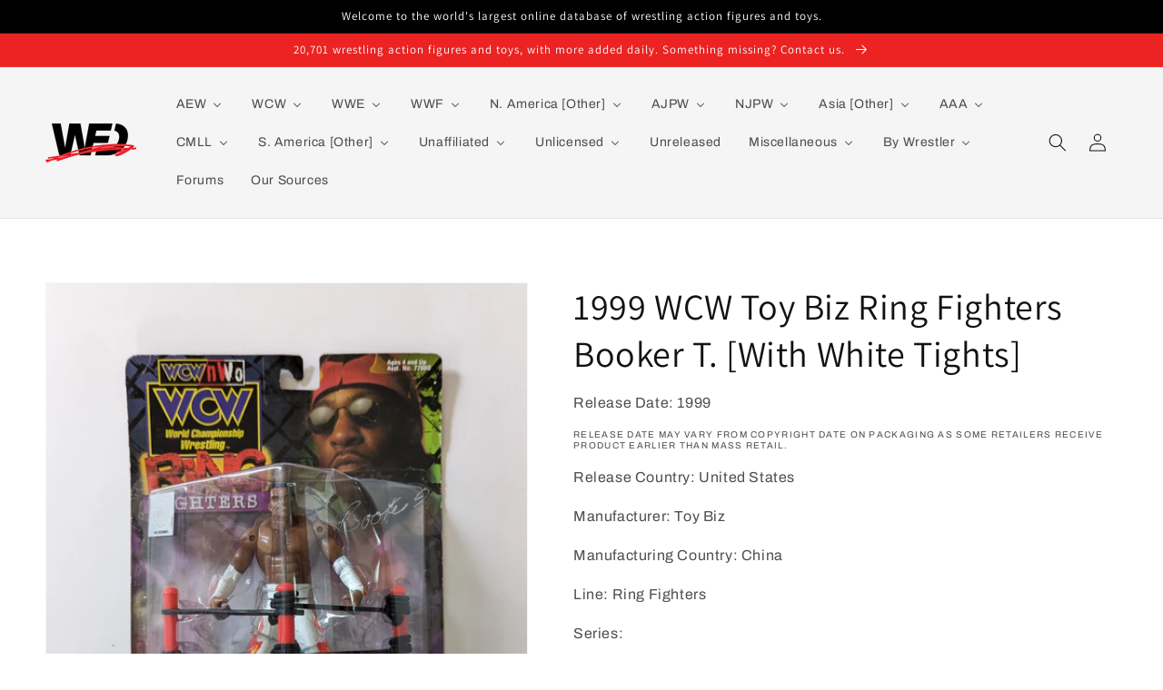

--- FILE ---
content_type: text/html; charset=utf-8
request_url: https://wrestlingfiguredatabase.com/products/ringfighters-bookert3
body_size: 38359
content:
<!doctype html>
<html class="no-js" lang="en">
  <head>
<!-- Google tag (gtag.js) -->
<script async src="https://www.googletagmanager.com/gtag/js?id=G-Q3F7D65NKZ"></script>
<script>
  window.dataLayer = window.dataLayer || [];
  function gtag(){dataLayer.push(arguments);}
  gtag('js', new Date());

  gtag('config', 'G-Q3F7D65NKZ');
</script>
    <meta name="google-site-verification" content="1rH3U6kRikBrDw9URn0IvDFShxeA7hvReWSkWFtBjGk" />
    
    <meta charset="utf-8">
    <meta http-equiv="X-UA-Compatible" content="IE=edge">
    <meta name="viewport" content="width=device-width,initial-scale=1">
    <meta name="theme-color" content="">
    <link rel="canonical" href="https://wrestlingfiguredatabase.com/products/ringfighters-bookert3">
    <link rel="preconnect" href="https://cdn.shopify.com" crossorigin><link rel="icon" type="image/png" href="//wrestlingfiguredatabase.com/cdn/shop/files/WFD_ICO-03_32x32.png?v=1651448583"><link rel="preconnect" href="https://fonts.shopifycdn.com" crossorigin><title>
      1999 WCW Toy Biz Ring Fighters Booker T. [With White Tights]
 &ndash; Wrestling Figure Database</title>

    

    

<meta property="og:site_name" content="Wrestling Figure Database">
<meta property="og:url" content="https://wrestlingfiguredatabase.com/products/ringfighters-bookert3">
<meta property="og:title" content="1999 WCW Toy Biz Ring Fighters Booker T. [With White Tights]">
<meta property="og:type" content="product">
<meta property="og:description" content="Wrestling Figure Database (WFD) brings you the best visual examples, most accurate checklists, and a host of other features. We&#39;re a living, breathing, ever-growing database, and we partner with the wrestling figure collecting community to bring you the most-comprehensive catalog of wrestling figures available online."><meta property="og:image" content="http://wrestlingfiguredatabase.com/cdn/shop/files/PXL_20231202_163107424.jpg?v=1702856137">
  <meta property="og:image:secure_url" content="https://wrestlingfiguredatabase.com/cdn/shop/files/PXL_20231202_163107424.jpg?v=1702856137">
  <meta property="og:image:width" content="2251">
  <meta property="og:image:height" content="3128"><meta property="og:price:amount" content="0.00">
  <meta property="og:price:currency" content="USD"><meta name="twitter:site" content="@wrestlingfigdb"><meta name="twitter:card" content="summary_large_image">
<meta name="twitter:title" content="1999 WCW Toy Biz Ring Fighters Booker T. [With White Tights]">
<meta name="twitter:description" content="Wrestling Figure Database (WFD) brings you the best visual examples, most accurate checklists, and a host of other features. We&#39;re a living, breathing, ever-growing database, and we partner with the wrestling figure collecting community to bring you the most-comprehensive catalog of wrestling figures available online.">


    <script src="//wrestlingfiguredatabase.com/cdn/shop/t/1/assets/global.js?v=68317609064783196961672438322" defer="defer"></script>
    <!-- OutlinkStickyBtn CODE Start --><!-- OutlinkStickyBtn END --> <script>window.performance && window.performance.mark && window.performance.mark('shopify.content_for_header.start');</script><meta id="shopify-digital-wallet" name="shopify-digital-wallet" content="/61955342589/digital_wallets/dialog">
<meta name="shopify-checkout-api-token" content="9814c03f35c286ad59ce8fd58121b274">
<meta id="in-context-paypal-metadata" data-shop-id="61955342589" data-venmo-supported="true" data-environment="production" data-locale="en_US" data-paypal-v4="true" data-currency="USD">
<link rel="alternate" type="application/json+oembed" href="https://wrestlingfiguredatabase.com/products/ringfighters-bookert3.oembed">
<script async="async" src="/checkouts/internal/preloads.js?locale=en-US"></script>
<script id="shopify-features" type="application/json">{"accessToken":"9814c03f35c286ad59ce8fd58121b274","betas":["rich-media-storefront-analytics"],"domain":"wrestlingfiguredatabase.com","predictiveSearch":true,"shopId":61955342589,"locale":"en"}</script>
<script>var Shopify = Shopify || {};
Shopify.shop = "wrestlingfiguredatabase.myshopify.com";
Shopify.locale = "en";
Shopify.currency = {"active":"USD","rate":"1.0"};
Shopify.country = "US";
Shopify.theme = {"name":"Dawn","id":129983250685,"schema_name":"Dawn","schema_version":"2.5.0","theme_store_id":887,"role":"main"};
Shopify.theme.handle = "null";
Shopify.theme.style = {"id":null,"handle":null};
Shopify.cdnHost = "wrestlingfiguredatabase.com/cdn";
Shopify.routes = Shopify.routes || {};
Shopify.routes.root = "/";</script>
<script type="module">!function(o){(o.Shopify=o.Shopify||{}).modules=!0}(window);</script>
<script>!function(o){function n(){var o=[];function n(){o.push(Array.prototype.slice.apply(arguments))}return n.q=o,n}var t=o.Shopify=o.Shopify||{};t.loadFeatures=n(),t.autoloadFeatures=n()}(window);</script>
<script id="shop-js-analytics" type="application/json">{"pageType":"product"}</script>
<script defer="defer" async type="module" src="//wrestlingfiguredatabase.com/cdn/shopifycloud/shop-js/modules/v2/client.init-shop-cart-sync_BdyHc3Nr.en.esm.js"></script>
<script defer="defer" async type="module" src="//wrestlingfiguredatabase.com/cdn/shopifycloud/shop-js/modules/v2/chunk.common_Daul8nwZ.esm.js"></script>
<script type="module">
  await import("//wrestlingfiguredatabase.com/cdn/shopifycloud/shop-js/modules/v2/client.init-shop-cart-sync_BdyHc3Nr.en.esm.js");
await import("//wrestlingfiguredatabase.com/cdn/shopifycloud/shop-js/modules/v2/chunk.common_Daul8nwZ.esm.js");

  window.Shopify.SignInWithShop?.initShopCartSync?.({"fedCMEnabled":true,"windoidEnabled":true});

</script>
<script id="__st">var __st={"a":61955342589,"offset":-18000,"reqid":"8f8a9677-9427-4970-a284-1771c65dec69-1769008704","pageurl":"wrestlingfiguredatabase.com\/products\/ringfighters-bookert3","u":"e822f8196abf","p":"product","rtyp":"product","rid":7671748722941};</script>
<script>window.ShopifyPaypalV4VisibilityTracking = true;</script>
<script id="captcha-bootstrap">!function(){'use strict';const t='contact',e='account',n='new_comment',o=[[t,t],['blogs',n],['comments',n],[t,'customer']],c=[[e,'customer_login'],[e,'guest_login'],[e,'recover_customer_password'],[e,'create_customer']],r=t=>t.map((([t,e])=>`form[action*='/${t}']:not([data-nocaptcha='true']) input[name='form_type'][value='${e}']`)).join(','),a=t=>()=>t?[...document.querySelectorAll(t)].map((t=>t.form)):[];function s(){const t=[...o],e=r(t);return a(e)}const i='password',u='form_key',d=['recaptcha-v3-token','g-recaptcha-response','h-captcha-response',i],f=()=>{try{return window.sessionStorage}catch{return}},m='__shopify_v',_=t=>t.elements[u];function p(t,e,n=!1){try{const o=window.sessionStorage,c=JSON.parse(o.getItem(e)),{data:r}=function(t){const{data:e,action:n}=t;return t[m]||n?{data:e,action:n}:{data:t,action:n}}(c);for(const[e,n]of Object.entries(r))t.elements[e]&&(t.elements[e].value=n);n&&o.removeItem(e)}catch(o){console.error('form repopulation failed',{error:o})}}const l='form_type',E='cptcha';function T(t){t.dataset[E]=!0}const w=window,h=w.document,L='Shopify',v='ce_forms',y='captcha';let A=!1;((t,e)=>{const n=(g='f06e6c50-85a8-45c8-87d0-21a2b65856fe',I='https://cdn.shopify.com/shopifycloud/storefront-forms-hcaptcha/ce_storefront_forms_captcha_hcaptcha.v1.5.2.iife.js',D={infoText:'Protected by hCaptcha',privacyText:'Privacy',termsText:'Terms'},(t,e,n)=>{const o=w[L][v],c=o.bindForm;if(c)return c(t,g,e,D).then(n);var r;o.q.push([[t,g,e,D],n]),r=I,A||(h.body.append(Object.assign(h.createElement('script'),{id:'captcha-provider',async:!0,src:r})),A=!0)});var g,I,D;w[L]=w[L]||{},w[L][v]=w[L][v]||{},w[L][v].q=[],w[L][y]=w[L][y]||{},w[L][y].protect=function(t,e){n(t,void 0,e),T(t)},Object.freeze(w[L][y]),function(t,e,n,w,h,L){const[v,y,A,g]=function(t,e,n){const i=e?o:[],u=t?c:[],d=[...i,...u],f=r(d),m=r(i),_=r(d.filter((([t,e])=>n.includes(e))));return[a(f),a(m),a(_),s()]}(w,h,L),I=t=>{const e=t.target;return e instanceof HTMLFormElement?e:e&&e.form},D=t=>v().includes(t);t.addEventListener('submit',(t=>{const e=I(t);if(!e)return;const n=D(e)&&!e.dataset.hcaptchaBound&&!e.dataset.recaptchaBound,o=_(e),c=g().includes(e)&&(!o||!o.value);(n||c)&&t.preventDefault(),c&&!n&&(function(t){try{if(!f())return;!function(t){const e=f();if(!e)return;const n=_(t);if(!n)return;const o=n.value;o&&e.removeItem(o)}(t);const e=Array.from(Array(32),(()=>Math.random().toString(36)[2])).join('');!function(t,e){_(t)||t.append(Object.assign(document.createElement('input'),{type:'hidden',name:u})),t.elements[u].value=e}(t,e),function(t,e){const n=f();if(!n)return;const o=[...t.querySelectorAll(`input[type='${i}']`)].map((({name:t})=>t)),c=[...d,...o],r={};for(const[a,s]of new FormData(t).entries())c.includes(a)||(r[a]=s);n.setItem(e,JSON.stringify({[m]:1,action:t.action,data:r}))}(t,e)}catch(e){console.error('failed to persist form',e)}}(e),e.submit())}));const S=(t,e)=>{t&&!t.dataset[E]&&(n(t,e.some((e=>e===t))),T(t))};for(const o of['focusin','change'])t.addEventListener(o,(t=>{const e=I(t);D(e)&&S(e,y())}));const B=e.get('form_key'),M=e.get(l),P=B&&M;t.addEventListener('DOMContentLoaded',(()=>{const t=y();if(P)for(const e of t)e.elements[l].value===M&&p(e,B);[...new Set([...A(),...v().filter((t=>'true'===t.dataset.shopifyCaptcha))])].forEach((e=>S(e,t)))}))}(h,new URLSearchParams(w.location.search),n,t,e,['guest_login'])})(!0,!0)}();</script>
<script integrity="sha256-4kQ18oKyAcykRKYeNunJcIwy7WH5gtpwJnB7kiuLZ1E=" data-source-attribution="shopify.loadfeatures" defer="defer" src="//wrestlingfiguredatabase.com/cdn/shopifycloud/storefront/assets/storefront/load_feature-a0a9edcb.js" crossorigin="anonymous"></script>
<script data-source-attribution="shopify.dynamic_checkout.dynamic.init">var Shopify=Shopify||{};Shopify.PaymentButton=Shopify.PaymentButton||{isStorefrontPortableWallets:!0,init:function(){window.Shopify.PaymentButton.init=function(){};var t=document.createElement("script");t.src="https://wrestlingfiguredatabase.com/cdn/shopifycloud/portable-wallets/latest/portable-wallets.en.js",t.type="module",document.head.appendChild(t)}};
</script>
<script data-source-attribution="shopify.dynamic_checkout.buyer_consent">
  function portableWalletsHideBuyerConsent(e){var t=document.getElementById("shopify-buyer-consent"),n=document.getElementById("shopify-subscription-policy-button");t&&n&&(t.classList.add("hidden"),t.setAttribute("aria-hidden","true"),n.removeEventListener("click",e))}function portableWalletsShowBuyerConsent(e){var t=document.getElementById("shopify-buyer-consent"),n=document.getElementById("shopify-subscription-policy-button");t&&n&&(t.classList.remove("hidden"),t.removeAttribute("aria-hidden"),n.addEventListener("click",e))}window.Shopify?.PaymentButton&&(window.Shopify.PaymentButton.hideBuyerConsent=portableWalletsHideBuyerConsent,window.Shopify.PaymentButton.showBuyerConsent=portableWalletsShowBuyerConsent);
</script>
<script data-source-attribution="shopify.dynamic_checkout.cart.bootstrap">document.addEventListener("DOMContentLoaded",(function(){function t(){return document.querySelector("shopify-accelerated-checkout-cart, shopify-accelerated-checkout")}if(t())Shopify.PaymentButton.init();else{new MutationObserver((function(e,n){t()&&(Shopify.PaymentButton.init(),n.disconnect())})).observe(document.body,{childList:!0,subtree:!0})}}));
</script>
<link id="shopify-accelerated-checkout-styles" rel="stylesheet" media="screen" href="https://wrestlingfiguredatabase.com/cdn/shopifycloud/portable-wallets/latest/accelerated-checkout-backwards-compat.css" crossorigin="anonymous">
<style id="shopify-accelerated-checkout-cart">
        #shopify-buyer-consent {
  margin-top: 1em;
  display: inline-block;
  width: 100%;
}

#shopify-buyer-consent.hidden {
  display: none;
}

#shopify-subscription-policy-button {
  background: none;
  border: none;
  padding: 0;
  text-decoration: underline;
  font-size: inherit;
  cursor: pointer;
}

#shopify-subscription-policy-button::before {
  box-shadow: none;
}

      </style>
<script id="sections-script" data-sections="main-product,header,footer" defer="defer" src="//wrestlingfiguredatabase.com/cdn/shop/t/1/compiled_assets/scripts.js?v=17653"></script>
<script>window.performance && window.performance.mark && window.performance.mark('shopify.content_for_header.end');</script>


    <style data-shopify>
      @font-face {
  font-family: Archivo;
  font-weight: 400;
  font-style: normal;
  font-display: swap;
  src: url("//wrestlingfiguredatabase.com/cdn/fonts/archivo/archivo_n4.dc8d917cc69af0a65ae04d01fd8eeab28a3573c9.woff2") format("woff2"),
       url("//wrestlingfiguredatabase.com/cdn/fonts/archivo/archivo_n4.bd6b9c34fdb81d7646836be8065ce3c80a2cc984.woff") format("woff");
}

      @font-face {
  font-family: Archivo;
  font-weight: 700;
  font-style: normal;
  font-display: swap;
  src: url("//wrestlingfiguredatabase.com/cdn/fonts/archivo/archivo_n7.651b020b3543640c100112be6f1c1b8e816c7f13.woff2") format("woff2"),
       url("//wrestlingfiguredatabase.com/cdn/fonts/archivo/archivo_n7.7e9106d320e6594976a7dcb57957f3e712e83c96.woff") format("woff");
}

      @font-face {
  font-family: Archivo;
  font-weight: 400;
  font-style: italic;
  font-display: swap;
  src: url("//wrestlingfiguredatabase.com/cdn/fonts/archivo/archivo_i4.37d8c4e02dc4f8e8b559f47082eb24a5c48c2908.woff2") format("woff2"),
       url("//wrestlingfiguredatabase.com/cdn/fonts/archivo/archivo_i4.839d35d75c605237591e73815270f86ab696602c.woff") format("woff");
}

      @font-face {
  font-family: Archivo;
  font-weight: 700;
  font-style: italic;
  font-display: swap;
  src: url("//wrestlingfiguredatabase.com/cdn/fonts/archivo/archivo_i7.3dc798c6f261b8341dd97dd5c78d97d457c63517.woff2") format("woff2"),
       url("//wrestlingfiguredatabase.com/cdn/fonts/archivo/archivo_i7.3b65e9d326e7379bd5f15bcb927c5d533d950ff6.woff") format("woff");
}

      @font-face {
  font-family: Assistant;
  font-weight: 400;
  font-style: normal;
  font-display: swap;
  src: url("//wrestlingfiguredatabase.com/cdn/fonts/assistant/assistant_n4.9120912a469cad1cc292572851508ca49d12e768.woff2") format("woff2"),
       url("//wrestlingfiguredatabase.com/cdn/fonts/assistant/assistant_n4.6e9875ce64e0fefcd3f4446b7ec9036b3ddd2985.woff") format("woff");
}


      :root {
        --font-body-family: Archivo, sans-serif;
        --font-body-style: normal;
        --font-body-weight: 400;

        --font-heading-family: Assistant, sans-serif;
        --font-heading-style: normal;
        --font-heading-weight: 400;

        --font-body-scale: 1.0;
        --font-heading-scale: 1.0;

        --color-base-text: 18, 18, 18;
        --color-base-background-1: 255, 255, 255;
        --color-base-background-2: 245, 245, 245;
        --color-base-solid-button-labels: 255, 255, 255;
        --color-base-outline-button-labels: 18, 18, 18;
        --color-base-accent-1: 0, 0, 0;
        --color-base-accent-2: 235, 35, 35;
        --payment-terms-background-color: #ffffff;

        --gradient-base-background-1: #ffffff;
        --gradient-base-background-2: #f5f5f5;
        --gradient-base-accent-1: #000000;
        --gradient-base-accent-2: #eb2323;

        --page-width: 160rem;
        --page-width-margin: 2rem;
      }

      *,
      *::before,
      *::after {
        box-sizing: inherit;
      }

      html {
        box-sizing: border-box;
        font-size: calc(var(--font-body-scale) * 62.5%);
        height: 100%;
      }

      body {
        display: grid;
        grid-template-rows: auto auto 1fr auto;
        grid-template-columns: 100%;
        min-height: 100%;
        margin: 0;
        font-size: 1.5rem;
        letter-spacing: 0.06rem;
        line-height: calc(1 + 0.8 / var(--font-body-scale));
        font-family: var(--font-body-family);
        font-style: var(--font-body-style);
        font-weight: var(--font-body-weight);
      }

      @media screen and (min-width: 750px) {
        body {
          font-size: 1.6rem;
        }
      }
    </style>

    <link href="//wrestlingfiguredatabase.com/cdn/shop/t/1/assets/base.css?v=178411246198941693341651777528" rel="stylesheet" type="text/css" media="all" />
<link rel="preload" as="font" href="//wrestlingfiguredatabase.com/cdn/fonts/archivo/archivo_n4.dc8d917cc69af0a65ae04d01fd8eeab28a3573c9.woff2" type="font/woff2" crossorigin><link rel="preload" as="font" href="//wrestlingfiguredatabase.com/cdn/fonts/assistant/assistant_n4.9120912a469cad1cc292572851508ca49d12e768.woff2" type="font/woff2" crossorigin><link rel="stylesheet" href="//wrestlingfiguredatabase.com/cdn/shop/t/1/assets/component-predictive-search.css?v=10425135875555615991641672761" media="print" onload="this.media='all'"><script>document.documentElement.className = document.documentElement.className.replace('no-js', 'js');
    if (Shopify.designMode) {
      document.documentElement.classList.add('shopify-design-mode');
    }
    </script>
  <script type="text/javascript">if(typeof window.hulkappsWishlist === 'undefined') {
        window.hulkappsWishlist = {};
        }
        window.hulkappsWishlist.baseURL = '/apps/advanced-wishlist/api';
        window.hulkappsWishlist.hasAppBlockSupport = '1';
        </script>
<!-- BEGIN app block: shopify://apps/buddha-mega-menu-navigation/blocks/megamenu/dbb4ce56-bf86-4830-9b3d-16efbef51c6f -->
<script>
        var productImageAndPrice = [],
            collectionImages = [],
            articleImages = [],
            mmLivIcons = false,
            mmFlipClock = false,
            mmFixesUseJquery = false,
            mmNumMMI = 18,
            mmSchemaTranslation = {},
            mmMenuStrings =  {"menuStrings":{"default":{"AEW":"AEW","Diamond Select Toys":"Diamond Select Toys","Jazwares":"Jazwares","MAJOR":"MAJOR","Pro Wrestling Tees":"Pro Wrestling Tees","WCW":"WCW","Galoob":"Galoob","Just Toys & Play Well":"Just Toys & Play Well","Original San Francisco Toy Makers":"Original San Francisco Toy Makers","Other Manufacturers":"Other Manufacturers","Creative Licenses":"Creative Licenses","Hope Industries Inc. ":"Hope Industries Inc. ","Key Enterprises":"Key Enterprises","Play by Play":"Play by Play","Shelcore":"Shelcore","The Idea Factory ":"The Idea Factory ","Thumb Wrestlers [Multibranded]":"Thumb Wrestlers [Multibranded]","Toy Max":"Toy Max","Trendmasters":"Trendmasters","Toy Biz":"Toy Biz","WWE":"WWE","Jakks Pacific":"Jakks Pacific","Accessory Sets":"Accessory Sets","Classic Superstars":"Classic Superstars","Deluxe Aggression":"Deluxe Aggression","Other Scales & Styles":"Other Scales & Styles","Ruthless Aggression [Mainline]":"Ruthless Aggression [Mainline]","Ruthless Aggression [All Other Lines]":"Ruthless Aggression [All Other Lines]","Mattel: Elite Collection":"Mattel: Elite Collection","Exclusives":"Exclusives","Mainline Series 1-50":"Mainline Series 1-50","Mainline Series 51-100":"Mainline Series 51-100","Mainline Series 101-150":"Mainline Series 101-150","Multipacks & Box Sets":"Multipacks & Box Sets","Sublines":"Sublines","Wrestling Rings & Playsets":"Wrestling Rings & Playsets","Mattel: Basic [Main Event]":"Mattel: Basic [Main Event]","Mainline Series 151-200":"Mainline Series 151-200","Mattel: Other Scales & Styles":"Mattel: Other Scales & Styles","Miscellaneous Lines":"Miscellaneous Lines","Retro":"Retro","Superstars":"Superstars","Ultimate Edition":"Ultimate Edition","Bandai Tamashii Nations":"Bandai Tamashii Nations","Beverly Hills Teddy Bear Co.":"Beverly Hills Teddy Bear Co.","Big Shots":"Big Shots","Blip Toys":"Blip Toys","Bobble Dobbles":"Bobble Dobbles","Bridge Direct":"Bridge Direct","Bulls-i-Toy":"Bulls-i-Toy","Burger King":"Burger King","Character Options":"Character Options","Chitown Toys":"Chitown Toys","Dolci Preziosi":"Dolci Preziosi","Eaglemoss Hero Collector":"Eaglemoss Hero Collector","Elby Gifts Inc.":"Elby Gifts Inc.","Fisher-Price":"Fisher-Price","FOCO":"FOCO","Funko":"Funko","Good Smile Co.":"Good Smile Co.","Headstart":"Headstart","IMC Toys":"IMC Toys","Jada Toys":"Jada Toys","Kidrobot":"Kidrobot","Kids Only":"Kids Only","Loot Crate":"Loot Crate","McFarlane Toys":"McFarlane Toys","Medicom Toy":"Medicom Toy","Party Animal Toys":"Party Animal Toys","PCS Collectibles":"PCS Collectibles","Playmates Toys":"Playmates Toys","Staramba":"Staramba","Super7":"Super7","Tara Toys":"Tara Toys","Tech 4 Kids":"Tech 4 Kids","The Idea Factory":"The Idea Factory","The Loyal Subjects":"The Loyal Subjects","TOMY":"TOMY","Uncanny Brands":"Uncanny Brands","Wicked Cool Toys":"Wicked Cool Toys","Wicked Figures":"Wicked Figures","WishFactory":"WishFactory","WizKids":"WizKids","WWE Shop":"WWE Shop","Zag Toys":"Zag Toys","WWF":"WWF","Funskool":"Funskool","Hasbro":"Hasbro","Bone-Crunching Action":"Bone-Crunching Action","Final Count & Finishing Moves":"Final Count & Finishing Moves","R-3 Tech":"R-3 Tech","Titantron Live":"Titantron Live","Just Toys":"Just Toys","LJN":"LJN","Applause":"Applause","Aspen":"Aspen","Danbury Mint":"Danbury Mint","HG Toys":"HG Toys","Irwin Toy":"Irwin Toy","Multi Toys":"Multi Toys","Oddz On":"Oddz On","Pacific Playthings":"Pacific Playthings","Placo Toys":"Placo Toys","Remco":"Remco","Star Toys":"Star Toys","ToySite":"ToySite","Winston Toys":"Winston Toys","Tonka":"Tonka","N. America [Other]":"N. America [Other]","AWA":"AWA","CZW":"CZW","ECW":"ECW","GCW":"GCW","Impact! [TNA]":"Impact! [TNA]","Marvel Toys":"Marvel Toys","Slam Buddies":"Slam Buddies","Lucha Libre USA":"Lucha Libre USA","MLW":"MLW","ROH":"ROH","Brothers Gaddor":"Brothers Gaddor","Figures Toy Company":"Figures Toy Company","SoCal Pro":"SoCal Pro","AJPW":"AJPW","Character Product":"Character Product","ATS Toys":"ATS Toys","Boford":"Boford","GREAT":"GREAT","HAO":"HAO","Liberty Planet":"Liberty Planet","Roller Tron":"Roller Tron","Takara Tomy":"Takara Tomy","Undetermined Manufacturers":"Undetermined Manufacturers","Yujin":"Yujin","NJPW":"NJPW","Arii":"Arii","Asahi Soft Drinks":"Asahi Soft Drinks","Banpresto":"Banpresto","Bushiroad Creative":"Bushiroad Creative","Epic Toys [Chella Toys]":"Epic Toys [Chella Toys]","Epoch":"Epoch","Max Factory":"Max Factory","Run'A":"Run'A","Spike Chunsoft":"Spike Chunsoft","Takara":"Takara","Toki-Meki":"Toki-Meki","Tokon Shop Global":"Tokon Shop Global","Storm Collectibles":"Storm Collectibles","Asia [Other]":"Asia [Other]","AJW":"AJW","Bapesta Pro Wrestling":"Bapesta Pro Wrestling","BJW":"BJW","DDT":"DDT","Dragon Gate":"Dragon Gate","FMW":"FMW","JWA":"JWA","Kaientai Dojo":"Kaientai Dojo","Michinoku Pro":"Michinoku Pro","Osaka Pro Wrestling":"Osaka Pro Wrestling","Pro-Wrestling NOAH":"Pro-Wrestling NOAH","UWF":"UWF","WAR":"WAR","Zero1":"Zero1","AAA":"AAA","Kelian":"Kelian","Cajita Ricolino":"Cajita Ricolino","Fotorama":"Fotorama","CMLL":"CMLL","Hag Distribuidoras":"Hag Distribuidoras","Five1Nine":"Five1Nine","Future Toys":"Future Toys","Joker":"Joker","Marusan":"Marusan","Undetermined Manufacturer":"Undetermined Manufacturer","S. America [Other]":"S. America [Other]","100% Lucha":"100% Lucha","Micran":"Micran","Telefe":"Telefe","Leyendas de la Lucha Libre":"Leyendas de la Lucha Libre","Lucha Fuerte":"Lucha Fuerte","Titanes en el Ring":"Titanes en el Ring","Felfort Jack":"Felfort Jack","Revirplas":"Revirplas","Unaffiliated":"Unaffiliated","North America":"North America","Asylum Wrestling Store":"Asylum Wrestling Store","Boss Fight Studio":"Boss Fight Studio","FC Toys":"FC Toys","FigureMania":"FigureMania","Hasttel Toy":"Hasttel Toy","MAJOR [a.k.a.  Major Wrestling Figure Podcast]":"MAJOR [a.k.a.  Major Wrestling Figure Podcast]","Mego":"Mego","NECA":"NECA","PowerTown":"PowerTown","Pro Wrestling Loot":"Pro Wrestling Loot","Ringside Collectibles":"Ringside Collectibles","Rush Collectibles":"Rush Collectibles","Title Run Toys":"Title Run Toys","Total Debacle Shirt Co.":"Total Debacle Shirt Co.","Zombie Sailor's Toys":"Zombie Sailor's Toys","Asia":"Asia","akoart":"akoart","Bandai":"Bandai","B Seven Co. Ltd.":"B Seven Co. Ltd.","Cosmos":"Cosmos","Figma":"Figma","Goccodo Design Works":"Goccodo Design Works","Grape Brain":"Grape Brain","INSPIRE":"INSPIRE","Iwaya":"Iwaya","Kayfabe Wrestling Kollector":"Kayfabe Wrestling Kollector","Kenelephant":"Kenelephant","King of Toy":"King of Toy","Mogura House":"Mogura House","Nanbu":"Nanbu","Nitto":"Nitto","Popy":"Popy","Shotgun Toy":"Shotgun Toy","Europe":"Europe","CWFigs [Germany]":"CWFigs [Germany]","Epic Toys [a.k.a. Chella Toys, UK]":"Epic Toys [a.k.a. Chella Toys, UK]","Riotzoo [UK]":"Riotzoo [UK]","Wrestle Crate [UK]":"Wrestle Crate [UK]","Wrestling Arcade [UK]":"Wrestling Arcade [UK]","Other":"Other","Junk Shop Dog [Australia]":"Junk Shop Dog [Australia]","Mundo Pirata Collecionables [Mexico]":"Mundo Pirata Collecionables [Mexico]","Toymark [Mexico]":"Toymark [Mexico]","Unlicensed":"Unlicensed","By Style":"By Style","All Bootleg & Knockoff Wrestling Action Figures":"All Bootleg & Knockoff Wrestling Action Figures","All Bootleg & Knockoff Wrestling Rings":"All Bootleg & Knockoff Wrestling Rings","Dollar Store [5-11 POA]":"Dollar Store [5-11 POA]","Giant [10\"-12\"]":"Giant [10\"-12\"]","Hasbro WWF Knockoffs":"Hasbro WWF Knockoffs","Jakks WWF [BCA] & WWE [RA] Knockoffs":"Jakks WWF [BCA] & WWE [RA] Knockoffs","LJN WWF Thumb Wrestler Knockoffs":"LJN WWF Thumb Wrestler Knockoffs","Masters of the Universe [MOTU] Style":"Masters of the Universe [MOTU] Style","MEGO Style":"MEGO Style","Mexican Bootlegs":"Mexican Bootlegs","M.U.S.C.L.E. & Other Mini Style Knockoffs":"M.U.S.C.L.E. & Other Mini Style Knockoffs","OSFTM ECW Knockoffs":"OSFTM ECW Knockoffs","Other Style Bootlegs":"Other Style Bootlegs","Popy & Other Sofubi Knockoffs":"Popy & Other Sofubi Knockoffs","Remco AWA Mini Masher Knockoffs":"Remco AWA Mini Masher Knockoffs","Toy Biz WCW Steel Slammer Knockoffs":"Toy Biz WCW Steel Slammer Knockoffs","Known Manufacturer":"Known Manufacturer","Diamond Toymakers IWA":"Diamond Toymakers IWA","Eboneen":"Eboneen","Emanuel Juguetes":"Emanuel Juguetes","Emson IWA":"Emson IWA","Hinstar International Wrestling":"Hinstar International Wrestling","Ja-Ru Street Slam & Wrestler Action Figures":"Ja-Ru Street Slam & Wrestler Action Figures","Juguetes D Tony":"Juguetes D Tony","Madison Ltd. Wrestling Champions":"Madison Ltd. Wrestling Champions","Mannix International Wrestling Champions [IWC]":"Mannix International Wrestling Champions [IWC]","PMS Champion Wrestling & Wrestling Champions":"PMS Champion Wrestling & Wrestling Champions","Remco All-American Wrestling Federation [AAWF]":"Remco All-American Wrestling Federation [AAWF]","Simba Toys Wrestling Champs":"Simba Toys Wrestling Champs","Soma World Wrestler & World Champion Wrestlers":"Soma World Wrestler & World Champion Wrestlers","Sparkle Wrestlers of the World":"Sparkle Wrestlers of the World","Sunco Ltd. Professional Wrestling Champion [PWC]":"Sunco Ltd. Professional Wrestling Champion [PWC]","Sungold Wrestlers":"Sungold Wrestlers","T.T. Toys & MCT OverTop Man & Top Warrior":"T.T. Toys & MCT OverTop Man & Top Warrior","Way Out Toys Way Out Wrestlers":"Way Out Toys Way Out Wrestlers","X-Concepts Micro Icons Mexican Wrestlers":"X-Concepts Micro Icons Mexican Wrestlers","Zaptron Combat Wrestlers":"Zaptron Combat Wrestlers","7\" Articulated Mexican Arena":"7\" Articulated Mexican Arena","Action Wrestlers":"Action Wrestlers","AllPro Wrestling":"AllPro Wrestling","Champion Wrestling":"Champion Wrestling","Extreme Fighting & X-Treme Action Wrestling":"Extreme Fighting & X-Treme Action Wrestling","Extreme Wrestlers":"Extreme Wrestlers","FlexForce Ultimate Warrior Power FIGHTING Hero":"FlexForce Ultimate Warrior Power FIGHTING Hero","International Wrestling Championship":"International Wrestling Championship","Mashup Ring Warriors":"Mashup Ring Warriors","RWC: Rockin' Wrestlin' Championships":"RWC: Rockin' Wrestlin' Championships","Super Bruisers":"Super Bruisers","Super Champs":"Super Champs","Super Wrestling":"Super Wrestling","The Magnificent Wrestler":"The Magnificent Wrestler","Wrestle King":"Wrestle King","Wrestler":"Wrestler","Wrestler [a.k.a. \"Combo\" Wrestlers]":"Wrestler [a.k.a. \"Combo\" Wrestlers]","Wrestlers Champion":"Wrestlers Champion","Wrestling Champions [Blue Card]":"Wrestling Champions [Blue Card]","Wrestling Champions [Red Card]":"Wrestling Champions [Red Card]","Wrestling Champions [Yellow Border]":"Wrestling Champions [Yellow Border]","Wrestling Champs":"Wrestling Champs","Wrestling Federation, Federation Wrestle, Federation de Catch":"Wrestling Federation, Federation Wrestle, Federation de Catch","Unreleased":"Unreleased","Miscellaneous":"Miscellaneous","Hybrid & MMA Federations":"Hybrid & MMA Federations","Dream Stage":"Dream Stage","E-Force":"E-Force","Fighting Network Rings":"Fighting Network Rings","K-1":"K-1","Pancrase":"Pancrase","PRIDE":"PRIDE","Takada Dojo":"Takada Dojo","UFC":"UFC","U-File Camp":"U-File Camp","UFO":"UFO","Wrestlers in Other Toylines [America]":"Wrestlers in Other Toylines [America]","Wrestlers in Other Toylines [Japan]":"Wrestlers in Other Toylines [Japan]","Kinnikuman & M.U.S.C.L.E. ":"Kinnikuman & M.U.S.C.L.E. ","Tiger Mask Anime ":"Tiger Mask Anime ","Wrestling-Inspired Toylines":"Wrestling-Inspired Toylines","By Wrestler":"By Wrestler","Current Rosters":"Current Rosters","TNA":"TNA","Japan":"Japan","Gaijin":"Gaijin","Legends":"Legends","Past Rosters":"Past Rosters","WWF/WWE":"WWF/WWE","Golden Era [1982-1992]":"Golden Era [1982-1992]","New Generation [1993-1997]":"New Generation [1993-1997]","Attitude Era [1998-2002]":"Attitude Era [1998-2002]","Ruthless Aggression [2002-2008]":"Ruthless Aggression [2002-2008]","PG Era [2008-2014]":"PG Era [2008-2014]","Forums":"Forums","Our Sources":"Our Sources"}},"additional":{"default":{}}} ,
            mmShopLocale = "en",
            mmShopLocaleCollectionsRoute = "/collections",
            mmSchemaDesignJSON = [{"action":"menu-select","value":"force-mega-menu"},{"action":"design","setting":"vertical_background_color","value":"#ff0000"},{"action":"design","setting":"link_hover_color","value":"#ff0000"},{"action":"design","setting":"main_menu_item_columns_RiF2D","value":"4"},{"action":"design","setting":"main_menu_item_columns_rfsTX","value":"3"},{"action":"design","setting":"font_family","value":"Default"},{"action":"design","setting":"font_size","value":"13px"},{"action":"design","setting":"text_color","value":"#222222"},{"action":"design","setting":"background_hover_color","value":"#f9f9f9"},{"action":"design","setting":"background_color","value":"#ffffff"},{"action":"design","setting":"price_color","value":"#0da19a"},{"action":"design","setting":"contact_right_btn_text_color","value":"#ffffff"},{"action":"design","setting":"contact_right_btn_bg_color","value":"#3A3A3A"},{"action":"design","setting":"contact_left_bg_color","value":"#3A3A3A"},{"action":"design","setting":"contact_left_alt_color","value":"#CCCCCC"},{"action":"design","setting":"contact_left_text_color","value":"#f1f1f0"},{"action":"design","setting":"addtocart_enable","value":"true"},{"action":"design","setting":"addtocart_text_color","value":"#333333"},{"action":"design","setting":"addtocart_background_color","value":"#ffffff"},{"action":"design","setting":"addtocart_text_hover_color","value":"#ffffff"},{"action":"design","setting":"addtocart_background_hover_color","value":"#0da19a"},{"action":"design","setting":"countdown_color","value":"#ffffff"},{"action":"design","setting":"countdown_background_color","value":"#333333"},{"action":"design","setting":"vertical_font_family","value":"Default"},{"action":"design","setting":"vertical_font_size","value":"13px"},{"action":"design","setting":"vertical_text_color","value":"#ffffff"},{"action":"design","setting":"vertical_link_hover_color","value":"#ffffff"},{"action":"design","setting":"vertical_price_color","value":"#ffffff"},{"action":"design","setting":"vertical_contact_right_btn_text_color","value":"#ffffff"},{"action":"design","setting":"vertical_addtocart_enable","value":"true"},{"action":"design","setting":"vertical_addtocart_text_color","value":"#ffffff"},{"action":"design","setting":"vertical_countdown_color","value":"#ffffff"},{"action":"design","setting":"vertical_countdown_background_color","value":"#333333"},{"action":"design","setting":"vertical_addtocart_background_color","value":"#333333"},{"action":"design","setting":"vertical_contact_right_btn_bg_color","value":"#333333"},{"action":"design","setting":"vertical_contact_left_alt_color","value":"#333333"}],
            mmDomChangeSkipUl = "",
            buddhaMegaMenuShop = "wrestlingfiguredatabase.myshopify.com",
            mmWireframeCompression = "0",
            mmExtensionAssetUrl = "https://cdn.shopify.com/extensions/019abe06-4a3f-7763-88da-170e1b54169b/mega-menu-151/assets/";var bestSellersHTML = '';var newestProductsHTML = '';/* get link lists api */
        var linkLists={"main-menu" : {"title":"Main menu", "items":["/","/collections/all","/pages/contact",]},"footer" : {"title":"Footer menu", "items":["/pages/contact","/search","/collections/world-championship-wrestling","/collections/mattel-wwe","/collections/world-wrestling-federation",]},"customer-account-main-menu" : {"title":"Customer account main menu", "items":["/","https://shopify.com/61955342589/account/orders?locale=en&amp;region_country=US",]},};/*ENDPARSE*/

        linkLists["force-mega-menu"]={};linkLists["force-mega-menu"].title="Dawn Theme - Mega Menu";linkLists["force-mega-menu"].items=[1];

        /* set product prices *//* get the collection images *//* get the article images *//* customer fixes */
        var mmThemeFixesBefore = function(){ if (selectedMenu=="force-mega-menu" && tempMenuObject.u.matches(".menu-drawer__navigation > .list-menu")) { tempMenuObject.forceMenu = true; tempMenuObject.liClasses = ""; tempMenuObject.aClasses = "menu-drawer__menu-item list-menu__item link link--text focus-inset"; tempMenuObject.liItems = tempMenuObject.u.children; } else if (selectedMenu=="force-mega-menu" && tempMenuObject.u.matches("nav > .list-menu")) { tempMenuObject.forceMenu = true; tempMenuObject.liClasses = ""; tempMenuObject.aClasses = "header__menu-item list-menu__item link link--text focus-inset"; tempMenuObject.liItems = tempMenuObject.u.children; } mmAddStyle(" .search-modal.modal__content {z-index: 1001;} .buddha-menu-item .header__menu-item:hover span{text-decoration: none !important;} ", "themeScript"); }; 
        

        var mmWireframe = {"html" : "<li class=\"buddha-menu-item\" itemId=\"oD9ZO\"  ><a data-href=\"/collections/all-elite-wrestling\" href=\"/collections/all-elite-wrestling\" aria-label=\"AEW\" data-no-instant=\"\" onclick=\"mmGoToPage(this, event); return false;\"  ><span class=\"mm-title\">AEW</span><i class=\"mm-arrow mm-angle-down\" aria-hidden=\"true\"></i><span class=\"toggle-menu-btn\" style=\"display:none;\" title=\"Toggle menu\" onclick=\"return toggleSubmenu(this)\"><span class=\"mm-arrow-icon\"><span class=\"bar-one\"></span><span class=\"bar-two\"></span></span></span></a><ul class=\"mm-submenu tree  small mm-last-level\"><li data-href=\"/collections/diamond-select-toys-aew-minimates-vinimates-statues\" href=\"/collections/diamond-select-toys-aew-minimates-vinimates-statues\" aria-label=\"Diamond Select Toys\" data-no-instant=\"\" onclick=\"mmGoToPage(this, event); return false;\"  ><a data-href=\"/collections/diamond-select-toys-aew-minimates-vinimates-statues\" href=\"/collections/diamond-select-toys-aew-minimates-vinimates-statues\" aria-label=\"Diamond Select Toys\" data-no-instant=\"\" onclick=\"mmGoToPage(this, event); return false;\"  ><span class=\"mm-title\">Diamond Select Toys</span></a></li><li data-href=\"/collections/jazwares-aew-unrivaled-unmatched-other\" href=\"/collections/jazwares-aew-unrivaled-unmatched-other\" aria-label=\"Jazwares\" data-no-instant=\"\" onclick=\"mmGoToPage(this, event); return false;\"  ><a data-href=\"/collections/jazwares-aew-unrivaled-unmatched-other\" href=\"/collections/jazwares-aew-unrivaled-unmatched-other\" aria-label=\"Jazwares\" data-no-instant=\"\" onclick=\"mmGoToPage(this, event); return false;\"  ><span class=\"mm-title\">Jazwares</span></a></li><li data-href=\"/collections/major-aew-x-big-rubber-guys\" href=\"/collections/major-aew-x-big-rubber-guys\" aria-label=\"MAJOR\" data-no-instant=\"\" onclick=\"mmGoToPage(this, event); return false;\"  ><a data-href=\"/collections/major-aew-x-big-rubber-guys\" href=\"/collections/major-aew-x-big-rubber-guys\" aria-label=\"MAJOR\" data-no-instant=\"\" onclick=\"mmGoToPage(this, event); return false;\"  ><span class=\"mm-title\">MAJOR</span></a></li><li data-href=\"/collections/pro-wrestling-tees-aew-micro-brawlers\" href=\"/collections/pro-wrestling-tees-aew-micro-brawlers\" aria-label=\"Pro Wrestling Tees\" data-no-instant=\"\" onclick=\"mmGoToPage(this, event); return false;\"  ><a data-href=\"/collections/pro-wrestling-tees-aew-micro-brawlers\" href=\"/collections/pro-wrestling-tees-aew-micro-brawlers\" aria-label=\"Pro Wrestling Tees\" data-no-instant=\"\" onclick=\"mmGoToPage(this, event); return false;\"  ><span class=\"mm-title\">Pro Wrestling Tees</span></a></li></ul></li><li class=\"buddha-menu-item\" itemId=\"IB1C2\"  ><a data-href=\"/collections/world-championship-wrestling\" href=\"/collections/world-championship-wrestling\" aria-label=\"WCW\" data-no-instant=\"\" onclick=\"mmGoToPage(this, event); return false;\"  ><span class=\"mm-title\">WCW</span><i class=\"mm-arrow mm-angle-down\" aria-hidden=\"true\"></i><span class=\"toggle-menu-btn\" style=\"display:none;\" title=\"Toggle menu\" onclick=\"return toggleSubmenu(this)\"><span class=\"mm-arrow-icon\"><span class=\"bar-one\"></span><span class=\"bar-two\"></span></span></span></a><ul class=\"mm-submenu tree  small \"><li data-href=\"/collections/galoob-world-championship-wrestling\" href=\"/collections/galoob-world-championship-wrestling\" aria-label=\"Galoob\" data-no-instant=\"\" onclick=\"mmGoToPage(this, event); return false;\"  ><a data-href=\"/collections/galoob-world-championship-wrestling\" href=\"/collections/galoob-world-championship-wrestling\" aria-label=\"Galoob\" data-no-instant=\"\" onclick=\"mmGoToPage(this, event); return false;\"  ><span class=\"mm-title\">Galoob</span></a></li><li data-href=\"/collections/just-toys-world-championship-wrestling-twistables-bend-ems\" href=\"/collections/just-toys-world-championship-wrestling-twistables-bend-ems\" aria-label=\"Just Toys & Play Well\" data-no-instant=\"\" onclick=\"mmGoToPage(this, event); return false;\"  ><a data-href=\"/collections/just-toys-world-championship-wrestling-twistables-bend-ems\" href=\"/collections/just-toys-world-championship-wrestling-twistables-bend-ems\" aria-label=\"Just Toys & Play Well\" data-no-instant=\"\" onclick=\"mmGoToPage(this, event); return false;\"  ><span class=\"mm-title\">Just Toys & Play Well</span></a></li><li data-href=\"/collections/original-san-francisco-toy-makers-world-championship-wrestling\" href=\"/collections/original-san-francisco-toy-makers-world-championship-wrestling\" aria-label=\"Original San Francisco Toy Makers\" data-no-instant=\"\" onclick=\"mmGoToPage(this, event); return false;\"  ><a data-href=\"/collections/original-san-francisco-toy-makers-world-championship-wrestling\" href=\"/collections/original-san-francisco-toy-makers-world-championship-wrestling\" aria-label=\"Original San Francisco Toy Makers\" data-no-instant=\"\" onclick=\"mmGoToPage(this, event); return false;\"  ><span class=\"mm-title\">Original San Francisco Toy Makers</span></a></li><li data-href=\"no-link\" href=\"javascript:void(0);\" aria-label=\"Other Manufacturers\" data-no-instant=\"\" onclick=\"return toggleSubmenu(this);\"  ><a data-href=\"no-link\" href=\"javascript:void(0);\" aria-label=\"Other Manufacturers\" data-no-instant=\"\" onclick=\"return toggleSubmenu(this);\"  ><span class=\"mm-title\">Other Manufacturers</span><i class=\"mm-arrow mm-angle-down\" aria-hidden=\"true\"></i><span class=\"toggle-menu-btn\" style=\"display:none;\" title=\"Toggle menu\" onclick=\"return toggleSubmenu(this)\"><span class=\"mm-arrow-icon\"><span class=\"bar-one\"></span><span class=\"bar-two\"></span></span></span></a><ul class=\"mm-submenu tree  small mm-last-level\"><li data-href=\"/collections/wcw-creative-licenses-cold-cast-porcelain-sculpture\" href=\"/collections/wcw-creative-licenses-cold-cast-porcelain-sculpture\" aria-label=\"Creative Licenses\" data-no-instant=\"\" onclick=\"mmGoToPage(this, event); return false;\"  ><a data-href=\"/collections/wcw-creative-licenses-cold-cast-porcelain-sculpture\" href=\"/collections/wcw-creative-licenses-cold-cast-porcelain-sculpture\" aria-label=\"Creative Licenses\" data-no-instant=\"\" onclick=\"mmGoToPage(this, event); return false;\"  ><span class=\"mm-title\">Creative Licenses</span></a></li><li data-href=\"/collections/wcw-hope-industries-inc-watches-magnets-keychains-zipper-pulls\" href=\"/collections/wcw-hope-industries-inc-watches-magnets-keychains-zipper-pulls\" aria-label=\"Hope Industries Inc. \" data-no-instant=\"\" onclick=\"mmGoToPage(this, event); return false;\"  ><a data-href=\"/collections/wcw-hope-industries-inc-watches-magnets-keychains-zipper-pulls\" href=\"/collections/wcw-hope-industries-inc-watches-magnets-keychains-zipper-pulls\" aria-label=\"Hope Industries Inc. \" data-no-instant=\"\" onclick=\"mmGoToPage(this, event); return false;\"  ><span class=\"mm-title\">Hope Industries Inc.</span></a></li><li data-href=\"/collections/key-enterprises-wcw-wrestling-action-figures\" href=\"/collections/key-enterprises-wcw-wrestling-action-figures\" aria-label=\"Key Enterprises\" data-no-instant=\"\" onclick=\"mmGoToPage(this, event); return false;\"  ><a data-href=\"/collections/key-enterprises-wcw-wrestling-action-figures\" href=\"/collections/key-enterprises-wcw-wrestling-action-figures\" aria-label=\"Key Enterprises\" data-no-instant=\"\" onclick=\"mmGoToPage(this, event); return false;\"  ><span class=\"mm-title\">Key Enterprises</span></a></li><li data-href=\"/collections/wcw-play-by-play-dolls\" href=\"/collections/wcw-play-by-play-dolls\" aria-label=\"Play by Play\" data-no-instant=\"\" onclick=\"mmGoToPage(this, event); return false;\"  ><a data-href=\"/collections/wcw-play-by-play-dolls\" href=\"/collections/wcw-play-by-play-dolls\" aria-label=\"Play by Play\" data-no-instant=\"\" onclick=\"mmGoToPage(this, event); return false;\"  ><span class=\"mm-title\">Play by Play</span></a></li><li data-href=\"/collections/wcw-shelcore-wristband-candy-dispensers\" href=\"/collections/wcw-shelcore-wristband-candy-dispensers\" aria-label=\"Shelcore\" data-no-instant=\"\" onclick=\"mmGoToPage(this, event); return false;\"  ><a data-href=\"/collections/wcw-shelcore-wristband-candy-dispensers\" href=\"/collections/wcw-shelcore-wristband-candy-dispensers\" aria-label=\"Shelcore\" data-no-instant=\"\" onclick=\"mmGoToPage(this, event); return false;\"  ><span class=\"mm-title\">Shelcore</span></a></li><li data-href=\"/collections/the-idea-factory-world-championship-wrestling-beanbag-brawlers\" href=\"/collections/the-idea-factory-world-championship-wrestling-beanbag-brawlers\" aria-label=\"The Idea Factory \" data-no-instant=\"\" onclick=\"mmGoToPage(this, event); return false;\"  ><a data-href=\"/collections/the-idea-factory-world-championship-wrestling-beanbag-brawlers\" href=\"/collections/the-idea-factory-world-championship-wrestling-beanbag-brawlers\" aria-label=\"The Idea Factory \" data-no-instant=\"\" onclick=\"mmGoToPage(this, event); return false;\"  ><span class=\"mm-title\">The Idea Factory</span></a></li><li data-href=\"/collections/a-a-global-and-checkers-wcw-nwo-thumb-wrestlers\" href=\"/collections/a-a-global-and-checkers-wcw-nwo-thumb-wrestlers\" aria-label=\"Thumb Wrestlers [Multibranded]\" data-no-instant=\"\" onclick=\"mmGoToPage(this, event); return false;\"  ><a data-href=\"/collections/a-a-global-and-checkers-wcw-nwo-thumb-wrestlers\" href=\"/collections/a-a-global-and-checkers-wcw-nwo-thumb-wrestlers\" aria-label=\"Thumb Wrestlers [Multibranded]\" data-no-instant=\"\" onclick=\"mmGoToPage(this, event); return false;\"  ><span class=\"mm-title\">Thumb Wrestlers [Multibranded]</span></a></li><li data-href=\"/collections/toy-max-world-championship-wrestling-finger-fighters-wrestling-champs\" href=\"/collections/toy-max-world-championship-wrestling-finger-fighters-wrestling-champs\" aria-label=\"Toy Max\" data-no-instant=\"\" onclick=\"mmGoToPage(this, event); return false;\"  ><a data-href=\"/collections/toy-max-world-championship-wrestling-finger-fighters-wrestling-champs\" href=\"/collections/toy-max-world-championship-wrestling-finger-fighters-wrestling-champs\" aria-label=\"Toy Max\" data-no-instant=\"\" onclick=\"mmGoToPage(this, event); return false;\"  ><span class=\"mm-title\">Toy Max</span></a></li><li data-href=\"/collections/trendmasters-wcw-superstar-ornaments-screamin-superstar-clip-ons\" href=\"/collections/trendmasters-wcw-superstar-ornaments-screamin-superstar-clip-ons\" aria-label=\"Trendmasters\" data-no-instant=\"\" onclick=\"mmGoToPage(this, event); return false;\"  ><a data-href=\"/collections/trendmasters-wcw-superstar-ornaments-screamin-superstar-clip-ons\" href=\"/collections/trendmasters-wcw-superstar-ornaments-screamin-superstar-clip-ons\" aria-label=\"Trendmasters\" data-no-instant=\"\" onclick=\"mmGoToPage(this, event); return false;\"  ><span class=\"mm-title\">Trendmasters</span></a></li></ul></li><li data-href=\"/collections/toy-biz-world-championship-wrestling\" href=\"/collections/toy-biz-world-championship-wrestling\" aria-label=\"Toy Biz\" data-no-instant=\"\" onclick=\"mmGoToPage(this, event); return false;\"  ><a data-href=\"/collections/toy-biz-world-championship-wrestling\" href=\"/collections/toy-biz-world-championship-wrestling\" aria-label=\"Toy Biz\" data-no-instant=\"\" onclick=\"mmGoToPage(this, event); return false;\"  ><span class=\"mm-title\">Toy Biz</span></a></li></ul></li><li class=\"buddha-menu-item\" itemId=\"9nhxV\"  ><a data-href=\"/collections/mattel-wwe\" href=\"/collections/mattel-wwe\" aria-label=\"WWE\" data-no-instant=\"\" onclick=\"mmGoToPage(this, event); return false;\"  ><span class=\"mm-title\">WWE</span><i class=\"mm-arrow mm-angle-down\" aria-hidden=\"true\"></i><span class=\"toggle-menu-btn\" style=\"display:none;\" title=\"Toggle menu\" onclick=\"return toggleSubmenu(this)\"><span class=\"mm-arrow-icon\"><span class=\"bar-one\"></span><span class=\"bar-two\"></span></span></span></a><ul class=\"mm-submenu simple   mm-last-level\"><li submenu-columns=\"1\" item-type=\"link-list\"  ><div class=\"mega-menu-item-container\"  ><div class=\"mm-list-name\"  ><span  ><span class=\"mm-title\">Jakks Pacific</span></span></div><ul class=\"mm-submenu link-list   mm-last-level\"><li  ><a data-href=\"/collections/jakks-pacific-wwe-accessory-sets\" href=\"/collections/jakks-pacific-wwe-accessory-sets\" aria-label=\"Accessory Sets\" data-no-instant=\"\" onclick=\"mmGoToPage(this, event); return false;\"  ><span class=\"mm-title\">Accessory Sets</span></a></li><li  ><a data-href=\"/collections/jakks-pacific-wwe-classic-superstars\" href=\"/collections/jakks-pacific-wwe-classic-superstars\" aria-label=\"Classic Superstars\" data-no-instant=\"\" onclick=\"mmGoToPage(this, event); return false;\"  ><span class=\"mm-title\">Classic Superstars</span></a></li><li  ><a data-href=\"/collections/jakks-pacific-wwe-deluxe-aggression\" href=\"/collections/jakks-pacific-wwe-deluxe-aggression\" aria-label=\"Deluxe Aggression\" data-no-instant=\"\" onclick=\"mmGoToPage(this, event); return false;\"  ><span class=\"mm-title\">Deluxe Aggression</span></a></li><li  ><a data-href=\"/collections/jakks-pacific-wwe-other-scales-styles\" href=\"/collections/jakks-pacific-wwe-other-scales-styles\" aria-label=\"Other Scales & Styles\" data-no-instant=\"\" onclick=\"mmGoToPage(this, event); return false;\"  ><span class=\"mm-title\">Other Scales & Styles</span></a></li><li  ><a data-href=\"/collections/jakks-pacific-wwe-ruthless-aggression\" href=\"/collections/jakks-pacific-wwe-ruthless-aggression\" aria-label=\"Ruthless Aggression [Mainline]\" data-no-instant=\"\" onclick=\"mmGoToPage(this, event); return false;\"  ><span class=\"mm-title\">Ruthless Aggression [Mainline]</span></a></li><li  ><a data-href=\"/collections/jakks-pacific-wwe-adrenaline-2-packs\" href=\"/collections/jakks-pacific-wwe-adrenaline-2-packs\" aria-label=\"Ruthless Aggression [All Other Lines]\" data-no-instant=\"\" onclick=\"mmGoToPage(this, event); return false;\"  ><span class=\"mm-title\">Ruthless Aggression [All Other Lines]</span></a></li></ul></div></li><li submenu-columns=\"1\" item-type=\"link-list\"  ><div class=\"mega-menu-item-container\"  ><div class=\"mm-list-name\"  ><span  ><span class=\"mm-title\">Mattel: Elite Collection</span></span></div><ul class=\"mm-submenu link-list   mm-last-level\"><li  ><a data-href=\"/collections/mattel-wwe-elite-collection-exclusives\" href=\"/collections/mattel-wwe-elite-collection-exclusives\" aria-label=\"Exclusives\" data-no-instant=\"\" onclick=\"mmGoToPage(this, event); return false;\"  ><span class=\"mm-title\">Exclusives</span></a></li><li  ><a data-href=\"/collections/mattel-wwe-elite-collection-mainline-series-1-50\" href=\"/collections/mattel-wwe-elite-collection-mainline-series-1-50\" aria-label=\"Mainline Series 1-50\" data-no-instant=\"\" onclick=\"mmGoToPage(this, event); return false;\"  ><span class=\"mm-title\">Mainline Series 1-50</span></a></li><li  ><a data-href=\"/collections/mattel-wwe-elite-collection-mainline-series-51-100\" href=\"/collections/mattel-wwe-elite-collection-mainline-series-51-100\" aria-label=\"Mainline Series 51-100\" data-no-instant=\"\" onclick=\"mmGoToPage(this, event); return false;\"  ><span class=\"mm-title\">Mainline Series 51-100</span></a></li><li  ><a data-href=\"/collections/mattel-wwe-elite-collection-mainline-series-101-150\" href=\"/collections/mattel-wwe-elite-collection-mainline-series-101-150\" aria-label=\"Mainline Series 101-150\" data-no-instant=\"\" onclick=\"mmGoToPage(this, event); return false;\"  ><span class=\"mm-title\">Mainline Series 101-150</span></a></li><li  ><a data-href=\"/collections/mattel-wwe-elite-collection-multipacks-box-sets\" href=\"/collections/mattel-wwe-elite-collection-multipacks-box-sets\" aria-label=\"Multipacks & Box Sets\" data-no-instant=\"\" onclick=\"mmGoToPage(this, event); return false;\"  ><span class=\"mm-title\">Multipacks & Box Sets</span></a></li><li  ><a data-href=\"/collections/mattel-wwe-elite-collection-sublines\" href=\"/collections/mattel-wwe-elite-collection-sublines\" aria-label=\"Sublines\" data-no-instant=\"\" onclick=\"mmGoToPage(this, event); return false;\"  ><span class=\"mm-title\">Sublines</span></a></li><li  ><a data-href=\"/collections/mattel-wwe-elite-collection-wrestling-rings-playsets\" href=\"/collections/mattel-wwe-elite-collection-wrestling-rings-playsets\" aria-label=\"Wrestling Rings & Playsets\" data-no-instant=\"\" onclick=\"mmGoToPage(this, event); return false;\"  ><span class=\"mm-title\">Wrestling Rings & Playsets</span></a></li></ul></div></li><li submenu-columns=\"1\" item-type=\"link-list\"  ><div class=\"mega-menu-item-container\"  ><div class=\"mm-list-name\"  ><span  ><span class=\"mm-title\">Mattel: Basic [Main Event]</span></span></div><ul class=\"mm-submenu link-list   mm-last-level\"><li  ><a data-href=\"/collections/mattel-wwe-basic-exclusives\" href=\"/collections/mattel-wwe-basic-exclusives\" aria-label=\"Exclusives\" data-no-instant=\"\" onclick=\"mmGoToPage(this, event); return false;\"  ><span class=\"mm-title\">Exclusives</span></a></li><li  ><a data-href=\"/collections/mattel-wwe-basic-mainline-series-1-50\" href=\"/collections/mattel-wwe-basic-mainline-series-1-50\" aria-label=\"Mainline Series 1-50\" data-no-instant=\"\" onclick=\"mmGoToPage(this, event); return false;\"  ><span class=\"mm-title\">Mainline Series 1-50</span></a></li><li  ><a data-href=\"/collections/mattel-wwe-basic-mainline-series-51-100\" href=\"/collections/mattel-wwe-basic-mainline-series-51-100\" aria-label=\"Mainline Series 51-100\" data-no-instant=\"\" onclick=\"mmGoToPage(this, event); return false;\"  ><span class=\"mm-title\">Mainline Series 51-100</span></a></li><li  ><a data-href=\"/collections/mattel-wwe-basic-mainline-101-current\" href=\"/collections/mattel-wwe-basic-mainline-101-current\" aria-label=\"Mainline Series 101-150\" data-no-instant=\"\" onclick=\"mmGoToPage(this, event); return false;\"  ><span class=\"mm-title\">Mainline Series 101-150</span></a></li><li  ><a data-href=\"/collections/basic-mainline-series-151-200\" href=\"/collections/basic-mainline-series-151-200\" aria-label=\"Mainline Series 151-200\" data-no-instant=\"\" onclick=\"mmGoToPage(this, event); return false;\"  ><span class=\"mm-title\">Mainline Series 151-200</span></a></li><li  ><a data-href=\"/collections/mattel-wwe-basic-multipacks-box-sets\" href=\"/collections/mattel-wwe-basic-multipacks-box-sets\" aria-label=\"Multipacks & Box Sets\" data-no-instant=\"\" onclick=\"mmGoToPage(this, event); return false;\"  ><span class=\"mm-title\">Multipacks & Box Sets</span></a></li><li  ><a data-href=\"/collections/mattel-wwe-basic-sublines\" href=\"/collections/mattel-wwe-basic-sublines\" aria-label=\"Sublines\" data-no-instant=\"\" onclick=\"mmGoToPage(this, event); return false;\"  ><span class=\"mm-title\">Sublines</span></a></li><li  ><a data-href=\"/collections/mattel-wwe-basic-wrestling-rings-playsets\" href=\"/collections/mattel-wwe-basic-wrestling-rings-playsets\" aria-label=\"Wrestling Rings & Playsets\" data-no-instant=\"\" onclick=\"mmGoToPage(this, event); return false;\"  ><span class=\"mm-title\">Wrestling Rings & Playsets</span></a></li></ul></div></li><li submenu-columns=\"1\" item-type=\"link-list\"  ><div class=\"mega-menu-item-container\"  ><div class=\"mm-list-name\"  ><span  ><span class=\"mm-title\">Mattel: Other Scales & Styles</span></span></div><ul class=\"mm-submenu link-list   mm-last-level\"><li  ><a data-href=\"/collections/mattel-wwe-other-scales-styles\" href=\"/collections/mattel-wwe-other-scales-styles\" aria-label=\"Miscellaneous Lines\" data-no-instant=\"\" onclick=\"mmGoToPage(this, event); return false;\"  ><span class=\"mm-title\">Miscellaneous Lines</span></a></li><li  ><a data-href=\"/collections/mattel-wwe-retro\" href=\"/collections/mattel-wwe-retro\" aria-label=\"Retro\" data-no-instant=\"\" onclick=\"mmGoToPage(this, event); return false;\"  ><span class=\"mm-title\">Retro</span></a></li><li  ><a data-href=\"/collections/mattel-wwe-superstars\" href=\"/collections/mattel-wwe-superstars\" aria-label=\"Superstars\" data-no-instant=\"\" onclick=\"mmGoToPage(this, event); return false;\"  ><span class=\"mm-title\">Superstars</span></a></li><li  ><a data-href=\"/collections/mattel-wwe-ultimate-edition\" href=\"/collections/mattel-wwe-ultimate-edition\" aria-label=\"Ultimate Edition\" data-no-instant=\"\" onclick=\"mmGoToPage(this, event); return false;\"  ><span class=\"mm-title\">Ultimate Edition</span></a></li></ul></div></li><li submenu-columns=\"1\" item-type=\"link-list\"  ><div class=\"mega-menu-item-container\"  ><div class=\"mm-list-name\"  ><span  ><span class=\"mm-title\">Other Manufacturers</span></span></div><ul class=\"mm-submenu link-list   mm-last-level\"><li  ><a data-href=\"/collections/bandai-tamashii-nations-wwe\" href=\"/collections/bandai-tamashii-nations-wwe\" aria-label=\"Bandai Tamashii Nations\" data-no-instant=\"\" onclick=\"mmGoToPage(this, event); return false;\"  ><span class=\"mm-title\">Bandai Tamashii Nations</span></a></li><li  ><a data-href=\"/collections/beverly-hills-teddy-bear-co-wwe-minis-and-micros\" href=\"/collections/beverly-hills-teddy-bear-co-wwe-minis-and-micros\" aria-label=\"Beverly Hills Teddy Bear Co.\" data-no-instant=\"\" onclick=\"mmGoToPage(this, event); return false;\"  ><span class=\"mm-title\">Beverly Hills Teddy Bear Co.</span></a></li><li  ><a data-href=\"/collections/big-shots-wwe\" href=\"/collections/big-shots-wwe\" aria-label=\"Big Shots\" data-no-instant=\"\" onclick=\"mmGoToPage(this, event); return false;\"  ><span class=\"mm-title\">Big Shots</span></a></li><li  ><a data-href=\"/collections/blip-toys-wwe-squinkies\" href=\"/collections/blip-toys-wwe-squinkies\" aria-label=\"Blip Toys\" data-no-instant=\"\" onclick=\"mmGoToPage(this, event); return false;\"  ><span class=\"mm-title\">Blip Toys</span></a></li><li  ><a data-href=\"/collections/bobble-dobbles-wwe-shop-exclusive-superstars-bobbleheads\" href=\"/collections/bobble-dobbles-wwe-shop-exclusive-superstars-bobbleheads\" aria-label=\"Bobble Dobbles\" data-no-instant=\"\" onclick=\"mmGoToPage(this, event); return false;\"  ><span class=\"mm-title\">Bobble Dobbles</span></a></li><li  ><a data-href=\"/collections/bridge-direct-wwe-stackdown\" href=\"/collections/bridge-direct-wwe-stackdown\" aria-label=\"Bridge Direct\" data-no-instant=\"\" onclick=\"mmGoToPage(this, event); return false;\"  ><span class=\"mm-title\">Bridge Direct</span></a></li><li  ><a data-href=\"/collections/bulls-i-toy-wwe-squish-ums\" href=\"/collections/bulls-i-toy-wwe-squish-ums\" aria-label=\"Bulls-i-Toy\" data-no-instant=\"\" onclick=\"mmGoToPage(this, event); return false;\"  ><span class=\"mm-title\">Bulls-i-Toy</span></a></li><li  ><a data-href=\"/collections/burger-king-wwe\" href=\"/collections/burger-king-wwe\" aria-label=\"Burger King\" data-no-instant=\"\" onclick=\"mmGoToPage(this, event); return false;\"  ><span class=\"mm-title\">Burger King</span></a></li><li  ><a data-href=\"/collections/character-options-wwe-stretch-superstars\" href=\"/collections/character-options-wwe-stretch-superstars\" aria-label=\"Character Options\" data-no-instant=\"\" onclick=\"mmGoToPage(this, event); return false;\"  ><span class=\"mm-title\">Character Options</span></a></li><li  ><a data-href=\"/collections/chitown-toys-wwe-superstars-bobbleheads\" href=\"/collections/chitown-toys-wwe-superstars-bobbleheads\" aria-label=\"Chitown Toys\" data-no-instant=\"\" onclick=\"mmGoToPage(this, event); return false;\"  ><span class=\"mm-title\">Chitown Toys</span></a></li><li  ><a data-href=\"/collections/wwe-dolci-preziosi-mini-figures\" href=\"/collections/wwe-dolci-preziosi-mini-figures\" aria-label=\"Dolci Preziosi\" data-no-instant=\"\" onclick=\"mmGoToPage(this, event); return false;\"  ><span class=\"mm-title\">Dolci Preziosi</span></a></li><li  ><a data-href=\"/collections/eaglemoss-hero-collector-wwe-championship-collection\" href=\"/collections/eaglemoss-hero-collector-wwe-championship-collection\" aria-label=\"Eaglemoss Hero Collector\" data-no-instant=\"\" onclick=\"mmGoToPage(this, event); return false;\"  ><span class=\"mm-title\">Eaglemoss Hero Collector</span></a></li><li  ><a data-href=\"/collections/elby-gifts-inc-wwe-superstar-bobbles\" href=\"/collections/elby-gifts-inc-wwe-superstar-bobbles\" aria-label=\"Elby Gifts Inc.\" data-no-instant=\"\" onclick=\"mmGoToPage(this, event); return false;\"  ><span class=\"mm-title\">Elby Gifts Inc.</span></a></li><li  ><a data-href=\"/collections/fisher-price-wwe-little-people\" href=\"/collections/fisher-price-wwe-little-people\" aria-label=\"Fisher-Price\" data-no-instant=\"\" onclick=\"mmGoToPage(this, event); return false;\"  ><span class=\"mm-title\">Fisher-Price</span></a></li><li  ><a data-href=\"/collections/foco-forever-collectibles-wwe-superstar-bobbleheads\" href=\"/collections/foco-forever-collectibles-wwe-superstar-bobbleheads\" aria-label=\"FOCO\" data-no-instant=\"\" onclick=\"mmGoToPage(this, event); return false;\"  ><span class=\"mm-title\">FOCO</span></a></li><li  ><a data-href=\"/collections/funko-wwe-pop-vinyls\" href=\"/collections/funko-wwe-pop-vinyls\" aria-label=\"Funko\" data-no-instant=\"\" onclick=\"mmGoToPage(this, event); return false;\"  ><span class=\"mm-title\">Funko</span></a></li><li  ><a data-href=\"/collections/good-smile-co-wwe-16d-collection\" href=\"/collections/good-smile-co-wwe-16d-collection\" aria-label=\"Good Smile Co.\" data-no-instant=\"\" onclick=\"mmGoToPage(this, event); return false;\"  ><span class=\"mm-title\">Good Smile Co.</span></a></li><li  ><a data-href=\"/collections/headstart-wwe-ooshies\" href=\"/collections/headstart-wwe-ooshies\" aria-label=\"Headstart\" data-no-instant=\"\" onclick=\"mmGoToPage(this, event); return false;\"  ><span class=\"mm-title\">Headstart</span></a></li><li  ><a data-href=\"/collections/wwe-imc-toys-ultimate-thumb-wrestlers\" href=\"/collections/wwe-imc-toys-ultimate-thumb-wrestlers\" aria-label=\"IMC Toys\" data-no-instant=\"\" onclick=\"mmGoToPage(this, event); return false;\"  ><span class=\"mm-title\">IMC Toys</span></a></li><li  ><a data-href=\"/collections/jada-toys-wwe-nano-metalfigs-die-cast-metals\" href=\"/collections/jada-toys-wwe-nano-metalfigs-die-cast-metals\" aria-label=\"Jada Toys\" data-no-instant=\"\" onclick=\"mmGoToPage(this, event); return false;\"  ><span class=\"mm-title\">Jada Toys</span></a></li><li  ><a data-href=\"/collections/kidrobot-wwe\" href=\"/collections/kidrobot-wwe\" aria-label=\"Kidrobot\" data-no-instant=\"\" onclick=\"mmGoToPage(this, event); return false;\"  ><span class=\"mm-title\">Kidrobot</span></a></li><li  ><a data-href=\"/collections/kids-only-wwe-thumbwrestlers\" href=\"/collections/kids-only-wwe-thumbwrestlers\" aria-label=\"Kids Only\" data-no-instant=\"\" onclick=\"mmGoToPage(this, event); return false;\"  ><span class=\"mm-title\">Kids Only</span></a></li><li  ><a data-href=\"/collections/loot-crate-wwe\" href=\"/collections/loot-crate-wwe\" aria-label=\"Loot Crate\" data-no-instant=\"\" onclick=\"mmGoToPage(this, event); return false;\"  ><span class=\"mm-title\">Loot Crate</span></a></li><li  ><a data-href=\"/collections/mcfarlane-toys-wwe-icon-series-statues\" href=\"/collections/mcfarlane-toys-wwe-icon-series-statues\" aria-label=\"McFarlane Toys\" data-no-instant=\"\" onclick=\"mmGoToPage(this, event); return false;\"  ><span class=\"mm-title\">McFarlane Toys</span></a></li><li  ><a data-href=\"/collections/medicom-toy-wwe\" href=\"/collections/medicom-toy-wwe\" aria-label=\"Medicom Toy\" data-no-instant=\"\" onclick=\"mmGoToPage(this, event); return false;\"  ><span class=\"mm-title\">Medicom Toy</span></a></li><li  ><a data-href=\"/collections/party-animal-toys-wwe-teenymates\" href=\"/collections/party-animal-toys-wwe-teenymates\" aria-label=\"Party Animal Toys\" data-no-instant=\"\" onclick=\"mmGoToPage(this, event); return false;\"  ><span class=\"mm-title\">Party Animal Toys</span></a></li><li  ><a data-href=\"/collections/pcs-collectibles-wwe\" href=\"/collections/pcs-collectibles-wwe\" aria-label=\"PCS Collectibles\" data-no-instant=\"\" onclick=\"mmGoToPage(this, event); return false;\"  ><span class=\"mm-title\">PCS Collectibles</span></a></li><li  ><a data-href=\"/collections/playmates-toys-wwe\" href=\"/collections/playmates-toys-wwe\" aria-label=\"Playmates Toys\" data-no-instant=\"\" onclick=\"mmGoToPage(this, event); return false;\"  ><span class=\"mm-title\">Playmates Toys</span></a></li><li  ><a data-href=\"/collections/staramba-wwe-3d-printed-statues\" href=\"/collections/staramba-wwe-3d-printed-statues\" aria-label=\"Staramba\" data-no-instant=\"\" onclick=\"mmGoToPage(this, event); return false;\"  ><span class=\"mm-title\">Staramba</span></a></li><li  ><a data-href=\"/collections/super7-wwe-m-u-s-c-l-e-millions-of-unusual-creatures-lurking-everywhere\" href=\"/collections/super7-wwe-m-u-s-c-l-e-millions-of-unusual-creatures-lurking-everywhere\" aria-label=\"Super7\" data-no-instant=\"\" onclick=\"mmGoToPage(this, event); return false;\"  ><span class=\"mm-title\">Super7</span></a></li><li  ><a data-href=\"/collections/tara-toys-wwe-thumb-superstars\" href=\"/collections/tara-toys-wwe-thumb-superstars\" aria-label=\"Tara Toys\" data-no-instant=\"\" onclick=\"mmGoToPage(this, event); return false;\"  ><span class=\"mm-title\">Tara Toys</span></a></li><li  ><a data-href=\"/collections/tech-4-kids-wwe-mashems\" href=\"/collections/tech-4-kids-wwe-mashems\" aria-label=\"Tech 4 Kids\" data-no-instant=\"\" onclick=\"mmGoToPage(this, event); return false;\"  ><span class=\"mm-title\">Tech 4 Kids</span></a></li><li  ><a data-href=\"/collections/the-idea-factory-wwe-beanbag-brawlers\" href=\"/collections/the-idea-factory-wwe-beanbag-brawlers\" aria-label=\"The Idea Factory\" data-no-instant=\"\" onclick=\"mmGoToPage(this, event); return false;\"  ><span class=\"mm-title\">The Idea Factory</span></a></li><li  ><a data-href=\"/collections/the-loyal-subject-wwe-action-vinyls\" href=\"/collections/the-loyal-subject-wwe-action-vinyls\" aria-label=\"The Loyal Subjects\" data-no-instant=\"\" onclick=\"mmGoToPage(this, event); return false;\"  ><span class=\"mm-title\">The Loyal Subjects</span></a></li><li  ><a data-href=\"/collections/tomy-wwe-smash-brawlers\" href=\"/collections/tomy-wwe-smash-brawlers\" aria-label=\"TOMY\" data-no-instant=\"\" onclick=\"mmGoToPage(this, event); return false;\"  ><span class=\"mm-title\">TOMY</span></a></li><li  ><a data-href=\"/collections/uncanny-brands-wwe-bleacher-creatures-kuricha\" href=\"/collections/uncanny-brands-wwe-bleacher-creatures-kuricha\" aria-label=\"Uncanny Brands\" data-no-instant=\"\" onclick=\"mmGoToPage(this, event); return false;\"  ><span class=\"mm-title\">Uncanny Brands</span></a></li><li  ><a data-href=\"/collections/wicked-cool-toys-wwe-authentic-scale-wrestling-rings-playsets-accessory-sets\" href=\"/collections/wicked-cool-toys-wwe-authentic-scale-wrestling-rings-playsets-accessory-sets\" aria-label=\"Wicked Cool Toys\" data-no-instant=\"\" onclick=\"mmGoToPage(this, event); return false;\"  ><span class=\"mm-title\">Wicked Cool Toys</span></a></li><li  ><a data-href=\"/collections/wicked-figures-wwe-dis-cast-resin-collectable-figures\" href=\"/collections/wicked-figures-wwe-dis-cast-resin-collectable-figures\" aria-label=\"Wicked Figures\" data-no-instant=\"\" onclick=\"mmGoToPage(this, event); return false;\"  ><span class=\"mm-title\">Wicked Figures</span></a></li><li  ><a data-href=\"/collections/wishfactory-wwe-kawaii-cubes\" href=\"/collections/wishfactory-wwe-kawaii-cubes\" aria-label=\"WishFactory\" data-no-instant=\"\" onclick=\"mmGoToPage(this, event); return false;\"  ><span class=\"mm-title\">WishFactory</span></a></li><li  ><a data-href=\"/collections/wizkids-wwe-heroclix\" href=\"/collections/wizkids-wwe-heroclix\" aria-label=\"WizKids\" data-no-instant=\"\" onclick=\"mmGoToPage(this, event); return false;\"  ><span class=\"mm-title\">WizKids</span></a></li><li  ><a data-href=\"/collections/wwe-shop-limited-edition-collectors-box-vinyl-figures\" href=\"/collections/wwe-shop-limited-edition-collectors-box-vinyl-figures\" aria-label=\"WWE Shop\" data-no-instant=\"\" onclick=\"mmGoToPage(this, event); return false;\"  ><span class=\"mm-title\">WWE Shop</span></a></li><li  ><a data-href=\"/collections/zag-toys-wwe-domez\" href=\"/collections/zag-toys-wwe-domez\" aria-label=\"Zag Toys\" data-no-instant=\"\" onclick=\"mmGoToPage(this, event); return false;\"  ><span class=\"mm-title\">Zag Toys</span></a></li></ul></div></li></ul></li><li class=\"buddha-menu-item\" itemId=\"G5nGt\"  ><a data-href=\"/collections/world-wrestling-federation\" href=\"/collections/world-wrestling-federation\" aria-label=\"WWF\" data-no-instant=\"\" onclick=\"mmGoToPage(this, event); return false;\"  ><span class=\"mm-title\">WWF</span><i class=\"mm-arrow mm-angle-down\" aria-hidden=\"true\"></i><span class=\"toggle-menu-btn\" style=\"display:none;\" title=\"Toggle menu\" onclick=\"return toggleSubmenu(this)\"><span class=\"mm-arrow-icon\"><span class=\"bar-one\"></span><span class=\"bar-two\"></span></span></span></a><ul class=\"mm-submenu tree  small \"><li data-href=\"/collections/funskool-wwf-wrestling-action-figures\" href=\"/collections/funskool-wwf-wrestling-action-figures\" aria-label=\"Funskool\" data-no-instant=\"\" onclick=\"mmGoToPage(this, event); return false;\"  ><a data-href=\"/collections/funskool-wwf-wrestling-action-figures\" href=\"/collections/funskool-wwf-wrestling-action-figures\" aria-label=\"Funskool\" data-no-instant=\"\" onclick=\"mmGoToPage(this, event); return false;\"  ><span class=\"mm-title\">Funskool</span></a></li><li data-href=\"/collections/hasbro-wwf-wrestling-action-figures\" href=\"/collections/hasbro-wwf-wrestling-action-figures\" aria-label=\"Hasbro\" data-no-instant=\"\" onclick=\"mmGoToPage(this, event); return false;\"  ><a data-href=\"/collections/hasbro-wwf-wrestling-action-figures\" href=\"/collections/hasbro-wwf-wrestling-action-figures\" aria-label=\"Hasbro\" data-no-instant=\"\" onclick=\"mmGoToPage(this, event); return false;\"  ><span class=\"mm-title\">Hasbro</span></a></li><li data-href=\"no-link\" href=\"javascript:void(0);\" aria-label=\"Jakks Pacific\" data-no-instant=\"\" onclick=\"return toggleSubmenu(this);\"  ><a data-href=\"no-link\" href=\"javascript:void(0);\" aria-label=\"Jakks Pacific\" data-no-instant=\"\" onclick=\"return toggleSubmenu(this);\"  ><span class=\"mm-title\">Jakks Pacific</span><i class=\"mm-arrow mm-angle-down\" aria-hidden=\"true\"></i><span class=\"toggle-menu-btn\" style=\"display:none;\" title=\"Toggle menu\" onclick=\"return toggleSubmenu(this)\"><span class=\"mm-arrow-icon\"><span class=\"bar-one\"></span><span class=\"bar-two\"></span></span></span></a><ul class=\"mm-submenu tree  small mm-last-level\"><li data-href=\"/collections/jakks-pacific-wwf-accessory-sets\" href=\"/collections/jakks-pacific-wwf-accessory-sets\" aria-label=\"Accessory Sets\" data-no-instant=\"\" onclick=\"mmGoToPage(this, event); return false;\"  ><a data-href=\"/collections/jakks-pacific-wwf-accessory-sets\" href=\"/collections/jakks-pacific-wwf-accessory-sets\" aria-label=\"Accessory Sets\" data-no-instant=\"\" onclick=\"mmGoToPage(this, event); return false;\"  ><span class=\"mm-title\">Accessory Sets</span></a></li><li data-href=\"/collections/jakks-pacific-wwf-bone-crunching-action-wrestling-action-figures\" href=\"/collections/jakks-pacific-wwf-bone-crunching-action-wrestling-action-figures\" aria-label=\"Bone-Crunching Action\" data-no-instant=\"\" onclick=\"mmGoToPage(this, event); return false;\"  ><a data-href=\"/collections/jakks-pacific-wwf-bone-crunching-action-wrestling-action-figures\" href=\"/collections/jakks-pacific-wwf-bone-crunching-action-wrestling-action-figures\" aria-label=\"Bone-Crunching Action\" data-no-instant=\"\" onclick=\"mmGoToPage(this, event); return false;\"  ><span class=\"mm-title\">Bone-Crunching Action</span></a></li><li data-href=\"/collections/jakks-pacific-wwf-final-count-finishing-moves-wrestling-action-figures\" href=\"/collections/jakks-pacific-wwf-final-count-finishing-moves-wrestling-action-figures\" aria-label=\"Final Count & Finishing Moves\" data-no-instant=\"\" onclick=\"mmGoToPage(this, event); return false;\"  ><a data-href=\"/collections/jakks-pacific-wwf-final-count-finishing-moves-wrestling-action-figures\" href=\"/collections/jakks-pacific-wwf-final-count-finishing-moves-wrestling-action-figures\" aria-label=\"Final Count & Finishing Moves\" data-no-instant=\"\" onclick=\"mmGoToPage(this, event); return false;\"  ><span class=\"mm-title\">Final Count & Finishing Moves</span></a></li><li data-href=\"/collections/jakks-pacific-wwf-other-scales-styles\" href=\"/collections/jakks-pacific-wwf-other-scales-styles\" aria-label=\"Other Scales & Styles\" data-no-instant=\"\" onclick=\"mmGoToPage(this, event); return false;\"  ><a data-href=\"/collections/jakks-pacific-wwf-other-scales-styles\" href=\"/collections/jakks-pacific-wwf-other-scales-styles\" aria-label=\"Other Scales & Styles\" data-no-instant=\"\" onclick=\"mmGoToPage(this, event); return false;\"  ><span class=\"mm-title\">Other Scales & Styles</span></a></li><li data-href=\"/collections/jakks-pacific-wwf-wwe-r-3-tech\" href=\"/collections/jakks-pacific-wwf-wwe-r-3-tech\" aria-label=\"R-3 Tech\" data-no-instant=\"\" onclick=\"mmGoToPage(this, event); return false;\"  ><a data-href=\"/collections/jakks-pacific-wwf-wwe-r-3-tech\" href=\"/collections/jakks-pacific-wwf-wwe-r-3-tech\" aria-label=\"R-3 Tech\" data-no-instant=\"\" onclick=\"mmGoToPage(this, event); return false;\"  ><span class=\"mm-title\">R-3 Tech</span></a></li><li data-href=\"/collections/jakks-pacific-wwf-wwe-titantron-live\" href=\"/collections/jakks-pacific-wwf-wwe-titantron-live\" aria-label=\"Titantron Live\" data-no-instant=\"\" onclick=\"mmGoToPage(this, event); return false;\"  ><a data-href=\"/collections/jakks-pacific-wwf-wwe-titantron-live\" href=\"/collections/jakks-pacific-wwf-wwe-titantron-live\" aria-label=\"Titantron Live\" data-no-instant=\"\" onclick=\"mmGoToPage(this, event); return false;\"  ><span class=\"mm-title\">Titantron Live</span></a></li></ul></li><li data-href=\"/collections/just-toys-wwf-bend-ems\" href=\"/collections/just-toys-wwf-bend-ems\" aria-label=\"Just Toys\" data-no-instant=\"\" onclick=\"mmGoToPage(this, event); return false;\"  ><a data-href=\"/collections/just-toys-wwf-bend-ems\" href=\"/collections/just-toys-wwf-bend-ems\" aria-label=\"Just Toys\" data-no-instant=\"\" onclick=\"mmGoToPage(this, event); return false;\"  ><span class=\"mm-title\">Just Toys</span></a></li><li data-href=\"/collections/ljn-wwf-wrestling-actin-figu\" href=\"/collections/ljn-wwf-wrestling-actin-figu\" aria-label=\"LJN\" data-no-instant=\"\" onclick=\"mmGoToPage(this, event); return false;\"  ><a data-href=\"/collections/ljn-wwf-wrestling-actin-figu\" href=\"/collections/ljn-wwf-wrestling-actin-figu\" aria-label=\"LJN\" data-no-instant=\"\" onclick=\"mmGoToPage(this, event); return false;\"  ><span class=\"mm-title\">LJN</span></a></li><li data-href=\"no-link\" href=\"javascript:void(0);\" aria-label=\"Other Manufacturers\" data-no-instant=\"\" onclick=\"return toggleSubmenu(this);\"  ><a data-href=\"no-link\" href=\"javascript:void(0);\" aria-label=\"Other Manufacturers\" data-no-instant=\"\" onclick=\"return toggleSubmenu(this);\"  ><span class=\"mm-title\">Other Manufacturers</span><i class=\"mm-arrow mm-angle-down\" aria-hidden=\"true\"></i><span class=\"toggle-menu-btn\" style=\"display:none;\" title=\"Toggle menu\" onclick=\"return toggleSubmenu(this)\"><span class=\"mm-arrow-icon\"><span class=\"bar-one\"></span><span class=\"bar-two\"></span></span></span></a><ul class=\"mm-submenu tree  small mm-last-level\"><li data-href=\"/collections/applause-wwf\" href=\"/collections/applause-wwf\" aria-label=\"Applause\" data-no-instant=\"\" onclick=\"mmGoToPage(this, event); return false;\"  ><a data-href=\"/collections/applause-wwf\" href=\"/collections/applause-wwf\" aria-label=\"Applause\" data-no-instant=\"\" onclick=\"mmGoToPage(this, event); return false;\"  ><span class=\"mm-title\">Applause</span></a></li><li data-href=\"/collections/aspen-wwf\" href=\"/collections/aspen-wwf\" aria-label=\"Aspen\" data-no-instant=\"\" onclick=\"mmGoToPage(this, event); return false;\"  ><a data-href=\"/collections/aspen-wwf\" href=\"/collections/aspen-wwf\" aria-label=\"Aspen\" data-no-instant=\"\" onclick=\"mmGoToPage(this, event); return false;\"  ><span class=\"mm-title\">Aspen</span></a></li><li data-href=\"/collections/danbury-mint-wwf-little-superstars-collection\" href=\"/collections/danbury-mint-wwf-little-superstars-collection\" aria-label=\"Danbury Mint\" data-no-instant=\"\" onclick=\"mmGoToPage(this, event); return false;\"  ><a data-href=\"/collections/danbury-mint-wwf-little-superstars-collection\" href=\"/collections/danbury-mint-wwf-little-superstars-collection\" aria-label=\"Danbury Mint\" data-no-instant=\"\" onclick=\"mmGoToPage(this, event); return false;\"  ><span class=\"mm-title\">Danbury Mint</span></a></li><li data-href=\"/collections/hg-toys-wwf-clips-ons-zipper-clips\" href=\"/collections/hg-toys-wwf-clips-ons-zipper-clips\" aria-label=\"HG Toys\" data-no-instant=\"\" onclick=\"mmGoToPage(this, event); return false;\"  ><a data-href=\"/collections/hg-toys-wwf-clips-ons-zipper-clips\" href=\"/collections/hg-toys-wwf-clips-ons-zipper-clips\" aria-label=\"HG Toys\" data-no-instant=\"\" onclick=\"mmGoToPage(this, event); return false;\"  ><span class=\"mm-title\">HG Toys</span></a></li><li data-href=\"/collections/wwf-irwin-toy-bungeez\" href=\"/collections/wwf-irwin-toy-bungeez\" aria-label=\"Irwin Toy\" data-no-instant=\"\" onclick=\"mmGoToPage(this, event); return false;\"  ><a data-href=\"/collections/wwf-irwin-toy-bungeez\" href=\"/collections/wwf-irwin-toy-bungeez\" aria-label=\"Irwin Toy\" data-no-instant=\"\" onclick=\"mmGoToPage(this, event); return false;\"  ><span class=\"mm-title\">Irwin Toy</span></a></li><li data-href=\"/collections/multi-toys-wwf-squirt-heads\" href=\"/collections/multi-toys-wwf-squirt-heads\" aria-label=\"Multi Toys\" data-no-instant=\"\" onclick=\"mmGoToPage(this, event); return false;\"  ><a data-href=\"/collections/multi-toys-wwf-squirt-heads\" href=\"/collections/multi-toys-wwf-squirt-heads\" aria-label=\"Multi Toys\" data-no-instant=\"\" onclick=\"mmGoToPage(this, event); return false;\"  ><span class=\"mm-title\">Multi Toys</span></a></li><li data-href=\"/collections/wwf-oddz-on-sliders\" href=\"/collections/wwf-oddz-on-sliders\" aria-label=\"Oddz On\" data-no-instant=\"\" onclick=\"mmGoToPage(this, event); return false;\"  ><a data-href=\"/collections/wwf-oddz-on-sliders\" href=\"/collections/wwf-oddz-on-sliders\" aria-label=\"Oddz On\" data-no-instant=\"\" onclick=\"mmGoToPage(this, event); return false;\"  ><span class=\"mm-title\">Oddz On</span></a></li><li data-href=\"/collections/pacific-playthings-wwf-snap-together-model-kits\" href=\"/collections/pacific-playthings-wwf-snap-together-model-kits\" aria-label=\"Pacific Playthings\" data-no-instant=\"\" onclick=\"mmGoToPage(this, event); return false;\"  ><a data-href=\"/collections/pacific-playthings-wwf-snap-together-model-kits\" href=\"/collections/pacific-playthings-wwf-snap-together-model-kits\" aria-label=\"Pacific Playthings\" data-no-instant=\"\" onclick=\"mmGoToPage(this, event); return false;\"  ><span class=\"mm-title\">Pacific Playthings</span></a></li><li data-href=\"/collections/placo-toys-wwf-die-cast-metal-key-chains\" href=\"/collections/placo-toys-wwf-die-cast-metal-key-chains\" aria-label=\"Placo Toys\" data-no-instant=\"\" onclick=\"mmGoToPage(this, event); return false;\"  ><a data-href=\"/collections/placo-toys-wwf-die-cast-metal-key-chains\" href=\"/collections/placo-toys-wwf-die-cast-metal-key-chains\" aria-label=\"Placo Toys\" data-no-instant=\"\" onclick=\"mmGoToPage(this, event); return false;\"  ><span class=\"mm-title\">Placo Toys</span></a></li><li data-href=\"/collections/playmates-toys-wwf\" href=\"/collections/playmates-toys-wwf\" aria-label=\"Playmates Toys\" data-no-instant=\"\" onclick=\"mmGoToPage(this, event); return false;\"  ><a data-href=\"/collections/playmates-toys-wwf\" href=\"/collections/playmates-toys-wwf\" aria-label=\"Playmates Toys\" data-no-instant=\"\" onclick=\"mmGoToPage(this, event); return false;\"  ><span class=\"mm-title\">Playmates Toys</span></a></li><li data-href=\"/collections/remco-wwf-superstar-shootout\" href=\"/collections/remco-wwf-superstar-shootout\" aria-label=\"Remco\" data-no-instant=\"\" onclick=\"mmGoToPage(this, event); return false;\"  ><a data-href=\"/collections/remco-wwf-superstar-shootout\" href=\"/collections/remco-wwf-superstar-shootout\" aria-label=\"Remco\" data-no-instant=\"\" onclick=\"mmGoToPage(this, event); return false;\"  ><span class=\"mm-title\">Remco</span></a></li><li data-href=\"/collections/star-toys-wwf\" href=\"/collections/star-toys-wwf\" aria-label=\"Star Toys\" data-no-instant=\"\" onclick=\"mmGoToPage(this, event); return false;\"  ><a data-href=\"/collections/star-toys-wwf\" href=\"/collections/star-toys-wwf\" aria-label=\"Star Toys\" data-no-instant=\"\" onclick=\"mmGoToPage(this, event); return false;\"  ><span class=\"mm-title\">Star Toys</span></a></li><li data-href=\"/collections/toysite-wwf-superstars-bobbleheads\" href=\"/collections/toysite-wwf-superstars-bobbleheads\" aria-label=\"ToySite\" data-no-instant=\"\" onclick=\"mmGoToPage(this, event); return false;\"  ><a data-href=\"/collections/toysite-wwf-superstars-bobbleheads\" href=\"/collections/toysite-wwf-superstars-bobbleheads\" aria-label=\"ToySite\" data-no-instant=\"\" onclick=\"mmGoToPage(this, event); return false;\"  ><span class=\"mm-title\">ToySite</span></a></li><li data-href=\"/collections/winston-toys-wwf-hulk-hogans-rock-n-wrestling-collectable-erasers\" href=\"/collections/winston-toys-wwf-hulk-hogans-rock-n-wrestling-collectable-erasers\" aria-label=\"Winston Toys\" data-no-instant=\"\" onclick=\"mmGoToPage(this, event); return false;\"  ><a data-href=\"/collections/winston-toys-wwf-hulk-hogans-rock-n-wrestling-collectable-erasers\" href=\"/collections/winston-toys-wwf-hulk-hogans-rock-n-wrestling-collectable-erasers\" aria-label=\"Winston Toys\" data-no-instant=\"\" onclick=\"mmGoToPage(this, event); return false;\"  ><span class=\"mm-title\">Winston Toys</span></a></li></ul></li><li data-href=\"/collections/tonka-wwf-wrestling-buddies\" href=\"/collections/tonka-wwf-wrestling-buddies\" aria-label=\"Tonka\" data-no-instant=\"\" onclick=\"mmGoToPage(this, event); return false;\"  ><a data-href=\"/collections/tonka-wwf-wrestling-buddies\" href=\"/collections/tonka-wwf-wrestling-buddies\" aria-label=\"Tonka\" data-no-instant=\"\" onclick=\"mmGoToPage(this, event); return false;\"  ><span class=\"mm-title\">Tonka</span></a></li></ul></li><li class=\"buddha-menu-item\" itemId=\"fnCuk\"  ><a data-href=\"no-link\" href=\"javascript:void(0);\" aria-label=\"N. America [Other]\" data-no-instant=\"\" onclick=\"return toggleSubmenu(this);\"  ><span class=\"mm-title\">N. America [Other]</span><i class=\"mm-arrow mm-angle-down\" aria-hidden=\"true\"></i><span class=\"toggle-menu-btn\" style=\"display:none;\" title=\"Toggle menu\" onclick=\"return toggleSubmenu(this)\"><span class=\"mm-arrow-icon\"><span class=\"bar-one\"></span><span class=\"bar-two\"></span></span></span></a><ul class=\"mm-submenu tree  small \"><li data-href=\"/collections/remco-awa-wrestling-action-figures\" href=\"/collections/remco-awa-wrestling-action-figures\" aria-label=\"AWA\" data-no-instant=\"\" onclick=\"mmGoToPage(this, event); return false;\"  ><a data-href=\"/collections/remco-awa-wrestling-action-figures\" href=\"/collections/remco-awa-wrestling-action-figures\" aria-label=\"AWA\" data-no-instant=\"\" onclick=\"mmGoToPage(this, event); return false;\"  ><span class=\"mm-title\">AWA</span></a></li><li data-href=\"/collections/character-product-czw-wrestling-action-figures\" href=\"/collections/character-product-czw-wrestling-action-figures\" aria-label=\"CZW\" data-no-instant=\"\" onclick=\"mmGoToPage(this, event); return false;\"  ><a data-href=\"/collections/character-product-czw-wrestling-action-figures\" href=\"/collections/character-product-czw-wrestling-action-figures\" aria-label=\"CZW\" data-no-instant=\"\" onclick=\"mmGoToPage(this, event); return false;\"  ><span class=\"mm-title\">CZW</span></a></li><li data-href=\"/collections/original-san-francisco-toy-makers-ecw\" href=\"/collections/original-san-francisco-toy-makers-ecw\" aria-label=\"ECW\" data-no-instant=\"\" onclick=\"mmGoToPage(this, event); return false;\"  ><a data-href=\"/collections/original-san-francisco-toy-makers-ecw\" href=\"/collections/original-san-francisco-toy-makers-ecw\" aria-label=\"ECW\" data-no-instant=\"\" onclick=\"mmGoToPage(this, event); return false;\"  ><span class=\"mm-title\">ECW</span></a></li><li data-href=\"/collections/game-changer-wrestling-gcw\" href=\"/collections/game-changer-wrestling-gcw\" aria-label=\"GCW\" data-no-instant=\"\" onclick=\"mmGoToPage(this, event); return false;\"  ><a data-href=\"/collections/game-changer-wrestling-gcw\" href=\"/collections/game-changer-wrestling-gcw\" aria-label=\"GCW\" data-no-instant=\"\" onclick=\"mmGoToPage(this, event); return false;\"  ><span class=\"mm-title\">GCW</span></a></li><li data-href=\"/collections/total-nonstop-action-tna-impact-wrestling\" href=\"/collections/total-nonstop-action-tna-impact-wrestling\" aria-label=\"Impact! [TNA]\" data-no-instant=\"\" onclick=\"mmGoToPage(this, event); return false;\"  ><a data-href=\"/collections/total-nonstop-action-tna-impact-wrestling\" href=\"/collections/total-nonstop-action-tna-impact-wrestling\" aria-label=\"Impact! [TNA]\" data-no-instant=\"\" onclick=\"mmGoToPage(this, event); return false;\"  ><span class=\"mm-title\">Impact! [TNA]</span><i class=\"mm-arrow mm-angle-down\" aria-hidden=\"true\"></i><span class=\"toggle-menu-btn\" style=\"display:none;\" title=\"Toggle menu\" onclick=\"return toggleSubmenu(this)\"><span class=\"mm-arrow-icon\"><span class=\"bar-one\"></span><span class=\"bar-two\"></span></span></span></a><ul class=\"mm-submenu tree  small mm-last-level\"><li data-href=\"/collections/jakks-pacific-tna-impact-wrestling-action-figures\" href=\"/collections/jakks-pacific-tna-impact-wrestling-action-figures\" aria-label=\"Jakks Pacific\" data-no-instant=\"\" onclick=\"mmGoToPage(this, event); return false;\"  ><a data-href=\"/collections/jakks-pacific-tna-impact-wrestling-action-figures\" href=\"/collections/jakks-pacific-tna-impact-wrestling-action-figures\" aria-label=\"Jakks Pacific\" data-no-instant=\"\" onclick=\"mmGoToPage(this, event); return false;\"  ><span class=\"mm-title\">Jakks Pacific</span></a></li><li data-href=\"/collections/marvel-toys-tna-impact-wrestling-action-figures\" href=\"/collections/marvel-toys-tna-impact-wrestling-action-figures\" aria-label=\"Marvel Toys\" data-no-instant=\"\" onclick=\"mmGoToPage(this, event); return false;\"  ><a data-href=\"/collections/marvel-toys-tna-impact-wrestling-action-figures\" href=\"/collections/marvel-toys-tna-impact-wrestling-action-figures\" aria-label=\"Marvel Toys\" data-no-instant=\"\" onclick=\"mmGoToPage(this, event); return false;\"  ><span class=\"mm-title\">Marvel Toys</span></a></li><li data-href=\"/collections/pro-wrestling-tees-impact-wrestling-micro-brawlers\" href=\"/collections/pro-wrestling-tees-impact-wrestling-micro-brawlers\" aria-label=\"Pro Wrestling Tees\" data-no-instant=\"\" onclick=\"mmGoToPage(this, event); return false;\"  ><a data-href=\"/collections/pro-wrestling-tees-impact-wrestling-micro-brawlers\" href=\"/collections/pro-wrestling-tees-impact-wrestling-micro-brawlers\" aria-label=\"Pro Wrestling Tees\" data-no-instant=\"\" onclick=\"mmGoToPage(this, event); return false;\"  ><span class=\"mm-title\">Pro Wrestling Tees</span></a></li><li data-href=\"/collections/impact-wrestling-slam-buddies\" href=\"/collections/impact-wrestling-slam-buddies\" aria-label=\"Slam Buddies\" data-no-instant=\"\" onclick=\"mmGoToPage(this, event); return false;\"  ><a data-href=\"/collections/impact-wrestling-slam-buddies\" href=\"/collections/impact-wrestling-slam-buddies\" aria-label=\"Slam Buddies\" data-no-instant=\"\" onclick=\"mmGoToPage(this, event); return false;\"  ><span class=\"mm-title\">Slam Buddies</span></a></li></ul></li><li data-href=\"/collections/playmates-toys-lucha-libre-usa-masked\" href=\"/collections/playmates-toys-lucha-libre-usa-masked\" aria-label=\"Lucha Libre USA\" data-no-instant=\"\" onclick=\"mmGoToPage(this, event); return false;\"  ><a data-href=\"/collections/playmates-toys-lucha-libre-usa-masked\" href=\"/collections/playmates-toys-lucha-libre-usa-masked\" aria-label=\"Lucha Libre USA\" data-no-instant=\"\" onclick=\"mmGoToPage(this, event); return false;\"  ><span class=\"mm-title\">Lucha Libre USA</span></a></li><li data-href=\"/collections/pro-wrestling-tees-mlw-micro-brawlers\" href=\"/collections/pro-wrestling-tees-mlw-micro-brawlers\" aria-label=\"MLW\" data-no-instant=\"\" onclick=\"mmGoToPage(this, event); return false;\"  ><a data-href=\"/collections/pro-wrestling-tees-mlw-micro-brawlers\" href=\"/collections/pro-wrestling-tees-mlw-micro-brawlers\" aria-label=\"MLW\" data-no-instant=\"\" onclick=\"mmGoToPage(this, event); return false;\"  ><span class=\"mm-title\">MLW</span></a></li><li data-href=\"/collections/ring-of-honor\" href=\"/collections/ring-of-honor\" aria-label=\"ROH\" data-no-instant=\"\" onclick=\"mmGoToPage(this, event); return false;\"  ><a data-href=\"/collections/ring-of-honor\" href=\"/collections/ring-of-honor\" aria-label=\"ROH\" data-no-instant=\"\" onclick=\"mmGoToPage(this, event); return false;\"  ><span class=\"mm-title\">ROH</span><i class=\"mm-arrow mm-angle-down\" aria-hidden=\"true\"></i><span class=\"toggle-menu-btn\" style=\"display:none;\" title=\"Toggle menu\" onclick=\"return toggleSubmenu(this)\"><span class=\"mm-arrow-icon\"><span class=\"bar-one\"></span><span class=\"bar-two\"></span></span></span></a><ul class=\"mm-submenu tree  small mm-last-level\"><li data-href=\"/collections/brothers-gaddor-roh-honor-buddies\" href=\"/collections/brothers-gaddor-roh-honor-buddies\" aria-label=\"Brothers Gaddor\" data-no-instant=\"\" onclick=\"mmGoToPage(this, event); return false;\"  ><a data-href=\"/collections/brothers-gaddor-roh-honor-buddies\" href=\"/collections/brothers-gaddor-roh-honor-buddies\" aria-label=\"Brothers Gaddor\" data-no-instant=\"\" onclick=\"mmGoToPage(this, event); return false;\"  ><span class=\"mm-title\">Brothers Gaddor</span></a></li><li data-href=\"/collections/figures-toy-company-ftc-roh\" href=\"/collections/figures-toy-company-ftc-roh\" aria-label=\"Figures Toy Company\" data-no-instant=\"\" onclick=\"mmGoToPage(this, event); return false;\"  ><a data-href=\"/collections/figures-toy-company-ftc-roh\" href=\"/collections/figures-toy-company-ftc-roh\" aria-label=\"Figures Toy Company\" data-no-instant=\"\" onclick=\"mmGoToPage(this, event); return false;\"  ><span class=\"mm-title\">Figures Toy Company</span></a></li><li data-href=\"/collections/jazwares-ring-of-honor-wrestling-action-figures\" href=\"/collections/jazwares-ring-of-honor-wrestling-action-figures\" aria-label=\"Jazwares\" data-no-instant=\"\" onclick=\"mmGoToPage(this, event); return false;\"  ><a data-href=\"/collections/jazwares-ring-of-honor-wrestling-action-figures\" href=\"/collections/jazwares-ring-of-honor-wrestling-action-figures\" aria-label=\"Jazwares\" data-no-instant=\"\" onclick=\"mmGoToPage(this, event); return false;\"  ><span class=\"mm-title\">Jazwares</span></a></li><li data-href=\"/collections/pro-wrestling-tees-roh-micro-brawlers\" href=\"/collections/pro-wrestling-tees-roh-micro-brawlers\" aria-label=\"Pro Wrestling Tees\" data-no-instant=\"\" onclick=\"mmGoToPage(this, event); return false;\"  ><a data-href=\"/collections/pro-wrestling-tees-roh-micro-brawlers\" href=\"/collections/pro-wrestling-tees-roh-micro-brawlers\" aria-label=\"Pro Wrestling Tees\" data-no-instant=\"\" onclick=\"mmGoToPage(this, event); return false;\"  ><span class=\"mm-title\">Pro Wrestling Tees</span></a></li></ul></li><li data-href=\"/collections/wrestle-warehouse-socal-pro-wrestling-action-figures\" href=\"/collections/wrestle-warehouse-socal-pro-wrestling-action-figures\" aria-label=\"SoCal Pro\" data-no-instant=\"\" onclick=\"mmGoToPage(this, event); return false;\"  ><a data-href=\"/collections/wrestle-warehouse-socal-pro-wrestling-action-figures\" href=\"/collections/wrestle-warehouse-socal-pro-wrestling-action-figures\" aria-label=\"SoCal Pro\" data-no-instant=\"\" onclick=\"mmGoToPage(this, event); return false;\"  ><span class=\"mm-title\">SoCal Pro</span></a></li></ul></li><li class=\"buddha-menu-item\" itemId=\"OKEm2\"  ><a data-href=\"/collections/all-japan-pro-wrestling\" href=\"/collections/all-japan-pro-wrestling\" aria-label=\"AJPW\" data-no-instant=\"\" onclick=\"mmGoToPage(this, event); return false;\"  ><span class=\"mm-title\">AJPW</span><i class=\"mm-arrow mm-angle-down\" aria-hidden=\"true\"></i><span class=\"toggle-menu-btn\" style=\"display:none;\" title=\"Toggle menu\" onclick=\"return toggleSubmenu(this)\"><span class=\"mm-arrow-icon\"><span class=\"bar-one\"></span><span class=\"bar-two\"></span></span></span></a><ul class=\"mm-submenu tree  small \"><li data-href=\"/collections/character-product-ajpw-standard-deluxe-wrestling-action-figures\" href=\"/collections/character-product-ajpw-standard-deluxe-wrestling-action-figures\" aria-label=\"Character Product\" data-no-instant=\"\" onclick=\"mmGoToPage(this, event); return false;\"  ><a data-href=\"/collections/character-product-ajpw-standard-deluxe-wrestling-action-figures\" href=\"/collections/character-product-ajpw-standard-deluxe-wrestling-action-figures\" aria-label=\"Character Product\" data-no-instant=\"\" onclick=\"mmGoToPage(this, event); return false;\"  ><span class=\"mm-title\">Character Product</span></a></li><li data-href=\"no-link\" href=\"javascript:void(0);\" aria-label=\"Other Manufacturers\" data-no-instant=\"\" onclick=\"return toggleSubmenu(this);\"  ><a data-href=\"no-link\" href=\"javascript:void(0);\" aria-label=\"Other Manufacturers\" data-no-instant=\"\" onclick=\"return toggleSubmenu(this);\"  ><span class=\"mm-title\">Other Manufacturers</span><i class=\"mm-arrow mm-angle-down\" aria-hidden=\"true\"></i><span class=\"toggle-menu-btn\" style=\"display:none;\" title=\"Toggle menu\" onclick=\"return toggleSubmenu(this)\"><span class=\"mm-arrow-icon\"><span class=\"bar-one\"></span><span class=\"bar-two\"></span></span></span></a><ul class=\"mm-submenu tree  small mm-last-level\"><li data-href=\"/collections/ats-toys-ajpw-legend-figure-series\" href=\"/collections/ats-toys-ajpw-legend-figure-series\" aria-label=\"ATS Toys\" data-no-instant=\"\" onclick=\"mmGoToPage(this, event); return false;\"  ><a data-href=\"/collections/ats-toys-ajpw-legend-figure-series\" href=\"/collections/ats-toys-ajpw-legend-figure-series\" aria-label=\"ATS Toys\" data-no-instant=\"\" onclick=\"mmGoToPage(this, event); return false;\"  ><span class=\"mm-title\">ATS Toys</span></a></li><li data-href=\"/collections/boford-ajpw-georgia-coffee-mini-figures\" href=\"/collections/boford-ajpw-georgia-coffee-mini-figures\" aria-label=\"Boford\" data-no-instant=\"\" onclick=\"mmGoToPage(this, event); return false;\"  ><a data-href=\"/collections/boford-ajpw-georgia-coffee-mini-figures\" href=\"/collections/boford-ajpw-georgia-coffee-mini-figures\" aria-label=\"Boford\" data-no-instant=\"\" onclick=\"mmGoToPage(this, event); return false;\"  ><span class=\"mm-title\">Boford</span></a></li><li data-href=\"/collections/good-smile-co-ajpw-16d-collection-50th-anniversary-sofubi\" href=\"/collections/good-smile-co-ajpw-16d-collection-50th-anniversary-sofubi\" aria-label=\"Good Smile Co.\" data-no-instant=\"\" onclick=\"mmGoToPage(this, event); return false;\"  ><a data-href=\"/collections/good-smile-co-ajpw-16d-collection-50th-anniversary-sofubi\" href=\"/collections/good-smile-co-ajpw-16d-collection-50th-anniversary-sofubi\" aria-label=\"Good Smile Co.\" data-no-instant=\"\" onclick=\"mmGoToPage(this, event); return false;\"  ><span class=\"mm-title\">Good Smile Co.</span></a></li><li data-href=\"/collections/great-ajpw-bendable-figures\" href=\"/collections/great-ajpw-bendable-figures\" aria-label=\"GREAT\" data-no-instant=\"\" onclick=\"mmGoToPage(this, event); return false;\"  ><a data-href=\"/collections/great-ajpw-bendable-figures\" href=\"/collections/great-ajpw-bendable-figures\" aria-label=\"GREAT\" data-no-instant=\"\" onclick=\"mmGoToPage(this, event); return false;\"  ><span class=\"mm-title\">GREAT</span></a></li><li data-href=\"/collections/hao-arts-office-ajpw-hao-collection\" href=\"/collections/hao-arts-office-ajpw-hao-collection\" aria-label=\"HAO\" data-no-instant=\"\" onclick=\"mmGoToPage(this, event); return false;\"  ><a data-href=\"/collections/hao-arts-office-ajpw-hao-collection\" href=\"/collections/hao-arts-office-ajpw-hao-collection\" aria-label=\"HAO\" data-no-instant=\"\" onclick=\"mmGoToPage(this, event); return false;\"  ><span class=\"mm-title\">HAO</span></a></li><li data-href=\"/collections/liberty-planet-ajpw-sofubi-soft-vinyl\" href=\"/collections/liberty-planet-ajpw-sofubi-soft-vinyl\" aria-label=\"Liberty Planet\" data-no-instant=\"\" onclick=\"mmGoToPage(this, event); return false;\"  ><a data-href=\"/collections/liberty-planet-ajpw-sofubi-soft-vinyl\" href=\"/collections/liberty-planet-ajpw-sofubi-soft-vinyl\" aria-label=\"Liberty Planet\" data-no-instant=\"\" onclick=\"mmGoToPage(this, event); return false;\"  ><span class=\"mm-title\">Liberty Planet</span></a></li><li data-href=\"/collections/roller-tron-ajpw-plush-arcade-prizes\" href=\"/collections/roller-tron-ajpw-plush-arcade-prizes\" aria-label=\"Roller Tron\" data-no-instant=\"\" onclick=\"mmGoToPage(this, event); return false;\"  ><a data-href=\"/collections/roller-tron-ajpw-plush-arcade-prizes\" href=\"/collections/roller-tron-ajpw-plush-arcade-prizes\" aria-label=\"Roller Tron\" data-no-instant=\"\" onclick=\"mmGoToPage(this, event); return false;\"  ><span class=\"mm-title\">Roller Tron</span></a></li><li data-href=\"/collections/takara-tomy-ajpw-choro-q-wrestlers-board-game-keshi\" href=\"/collections/takara-tomy-ajpw-choro-q-wrestlers-board-game-keshi\" aria-label=\"Takara Tomy\" data-no-instant=\"\" onclick=\"mmGoToPage(this, event); return false;\"  ><a data-href=\"/collections/takara-tomy-ajpw-choro-q-wrestlers-board-game-keshi\" href=\"/collections/takara-tomy-ajpw-choro-q-wrestlers-board-game-keshi\" aria-label=\"Takara Tomy\" data-no-instant=\"\" onclick=\"mmGoToPage(this, event); return false;\"  ><span class=\"mm-title\">Takara Tomy</span></a></li><li data-href=\"/collections/ajpw-figures-by-undetermined-manufacturers\" href=\"/collections/ajpw-figures-by-undetermined-manufacturers\" aria-label=\"Undetermined Manufacturers\" data-no-instant=\"\" onclick=\"mmGoToPage(this, event); return false;\"  ><a data-href=\"/collections/ajpw-figures-by-undetermined-manufacturers\" href=\"/collections/ajpw-figures-by-undetermined-manufacturers\" aria-label=\"Undetermined Manufacturers\" data-no-instant=\"\" onclick=\"mmGoToPage(this, event); return false;\"  ><span class=\"mm-title\">Undetermined Manufacturers</span></a></li><li data-href=\"/collections/yujin-ajpw-sr-super-real-series\" href=\"/collections/yujin-ajpw-sr-super-real-series\" aria-label=\"Yujin\" data-no-instant=\"\" onclick=\"mmGoToPage(this, event); return false;\"  ><a data-href=\"/collections/yujin-ajpw-sr-super-real-series\" href=\"/collections/yujin-ajpw-sr-super-real-series\" aria-label=\"Yujin\" data-no-instant=\"\" onclick=\"mmGoToPage(this, event); return false;\"  ><span class=\"mm-title\">Yujin</span></a></li></ul></li></ul></li><li class=\"buddha-menu-item\" itemId=\"2d5YN\"  ><a data-href=\"/collections/new-japan-pro-wrestling\" href=\"/collections/new-japan-pro-wrestling\" aria-label=\"NJPW\" data-no-instant=\"\" onclick=\"mmGoToPage(this, event); return false;\"  ><span class=\"mm-title\">NJPW</span><i class=\"mm-arrow mm-angle-down\" aria-hidden=\"true\"></i><span class=\"toggle-menu-btn\" style=\"display:none;\" title=\"Toggle menu\" onclick=\"return toggleSubmenu(this)\"><span class=\"mm-arrow-icon\"><span class=\"bar-one\"></span><span class=\"bar-two\"></span></span></span></a><ul class=\"mm-submenu tree  small \"><li data-href=\"/collections/character-product-njpw-standard-deluxe-wrestling-action-figures\" href=\"/collections/character-product-njpw-standard-deluxe-wrestling-action-figures\" aria-label=\"Character Product\" data-no-instant=\"\" onclick=\"mmGoToPage(this, event); return false;\"  ><a data-href=\"/collections/character-product-njpw-standard-deluxe-wrestling-action-figures\" href=\"/collections/character-product-njpw-standard-deluxe-wrestling-action-figures\" aria-label=\"Character Product\" data-no-instant=\"\" onclick=\"mmGoToPage(this, event); return false;\"  ><span class=\"mm-title\">Character Product</span></a></li><li data-href=\"no-link\" href=\"javascript:void(0);\" aria-label=\"Other Manufacturers\" data-no-instant=\"\" onclick=\"return toggleSubmenu(this);\"  ><a data-href=\"no-link\" href=\"javascript:void(0);\" aria-label=\"Other Manufacturers\" data-no-instant=\"\" onclick=\"return toggleSubmenu(this);\"  ><span class=\"mm-title\">Other Manufacturers</span><i class=\"mm-arrow mm-angle-down\" aria-hidden=\"true\"></i><span class=\"toggle-menu-btn\" style=\"display:none;\" title=\"Toggle menu\" onclick=\"return toggleSubmenu(this)\"><span class=\"mm-arrow-icon\"><span class=\"bar-one\"></span><span class=\"bar-two\"></span></span></span></a><ul class=\"mm-submenu tree  small mm-last-level\"><li data-href=\"/collections/arii-njpw-pro-wrestling-series-model-kits\" href=\"/collections/arii-njpw-pro-wrestling-series-model-kits\" aria-label=\"Arii\" data-no-instant=\"\" onclick=\"mmGoToPage(this, event); return false;\"  ><a data-href=\"/collections/arii-njpw-pro-wrestling-series-model-kits\" href=\"/collections/arii-njpw-pro-wrestling-series-model-kits\" aria-label=\"Arii\" data-no-instant=\"\" onclick=\"mmGoToPage(this, event); return false;\"  ><span class=\"mm-title\">Arii</span></a></li><li data-href=\"/collections/asahi-coffee-njpw-iwgp-past-champion-coffee-mini-figures\" href=\"/collections/asahi-coffee-njpw-iwgp-past-champion-coffee-mini-figures\" aria-label=\"Asahi Soft Drinks\" data-no-instant=\"\" onclick=\"mmGoToPage(this, event); return false;\"  ><a data-href=\"/collections/asahi-coffee-njpw-iwgp-past-champion-coffee-mini-figures\" href=\"/collections/asahi-coffee-njpw-iwgp-past-champion-coffee-mini-figures\" aria-label=\"Asahi Soft Drinks\" data-no-instant=\"\" onclick=\"mmGoToPage(this, event); return false;\"  ><span class=\"mm-title\">Asahi Soft Drinks</span></a></li><li data-href=\"/collections/banpresto-njpw-wrestling-action-figures\" href=\"/collections/banpresto-njpw-wrestling-action-figures\" aria-label=\"Banpresto\" data-no-instant=\"\" onclick=\"mmGoToPage(this, event); return false;\"  ><a data-href=\"/collections/banpresto-njpw-wrestling-action-figures\" href=\"/collections/banpresto-njpw-wrestling-action-figures\" aria-label=\"Banpresto\" data-no-instant=\"\" onclick=\"mmGoToPage(this, event); return false;\"  ><span class=\"mm-title\">Banpresto</span></a></li><li data-href=\"/collections/bushiroad-creative-njpw-wrestling-action-figures\" href=\"/collections/bushiroad-creative-njpw-wrestling-action-figures\" aria-label=\"Bushiroad Creative\" data-no-instant=\"\" onclick=\"mmGoToPage(this, event); return false;\"  ><a data-href=\"/collections/bushiroad-creative-njpw-wrestling-action-figures\" href=\"/collections/bushiroad-creative-njpw-wrestling-action-figures\" aria-label=\"Bushiroad Creative\" data-no-instant=\"\" onclick=\"mmGoToPage(this, event); return false;\"  ><span class=\"mm-title\">Bushiroad Creative</span></a></li><li data-href=\"/collections/chella-toys-njpw-wrestling-megastars\" href=\"/collections/chella-toys-njpw-wrestling-megastars\" aria-label=\"Epic Toys [Chella Toys]\" data-no-instant=\"\" onclick=\"mmGoToPage(this, event); return false;\"  ><a data-href=\"/collections/chella-toys-njpw-wrestling-megastars\" href=\"/collections/chella-toys-njpw-wrestling-megastars\" aria-label=\"Epic Toys [Chella Toys]\" data-no-instant=\"\" onclick=\"mmGoToPage(this, event); return false;\"  ><span class=\"mm-title\">Epic Toys [Chella Toys]</span></a></li><li data-href=\"/collections/epoch-corinthian-njpw-professional-wrestlers-headliners\" href=\"/collections/epoch-corinthian-njpw-professional-wrestlers-headliners\" aria-label=\"Epoch\" data-no-instant=\"\" onclick=\"mmGoToPage(this, event); return false;\"  ><a data-href=\"/collections/epoch-corinthian-njpw-professional-wrestlers-headliners\" href=\"/collections/epoch-corinthian-njpw-professional-wrestlers-headliners\" aria-label=\"Epoch\" data-no-instant=\"\" onclick=\"mmGoToPage(this, event); return false;\"  ><span class=\"mm-title\">Epoch</span></a></li><li data-href=\"/collections/funko-njpw-pop-vinyls\" href=\"/collections/funko-njpw-pop-vinyls\" aria-label=\"Funko\" data-no-instant=\"\" onclick=\"mmGoToPage(this, event); return false;\"  ><a data-href=\"/collections/funko-njpw-pop-vinyls\" href=\"/collections/funko-njpw-pop-vinyls\" aria-label=\"Funko\" data-no-instant=\"\" onclick=\"mmGoToPage(this, event); return false;\"  ><span class=\"mm-title\">Funko</span></a></li><li data-href=\"/collections/good-smile-co-njpw-16d-collection\" href=\"/collections/good-smile-co-njpw-16d-collection\" aria-label=\"Good Smile Co.\" data-no-instant=\"\" onclick=\"mmGoToPage(this, event); return false;\"  ><a data-href=\"/collections/good-smile-co-njpw-16d-collection\" href=\"/collections/good-smile-co-njpw-16d-collection\" aria-label=\"Good Smile Co.\" data-no-instant=\"\" onclick=\"mmGoToPage(this, event); return false;\"  ><span class=\"mm-title\">Good Smile Co.</span></a></li><li data-href=\"/collections/hao-arts-office-njpw-hao-collection-ringside-minis\" href=\"/collections/hao-arts-office-njpw-hao-collection-ringside-minis\" aria-label=\"HAO\" data-no-instant=\"\" onclick=\"mmGoToPage(this, event); return false;\"  ><a data-href=\"/collections/hao-arts-office-njpw-hao-collection-ringside-minis\" href=\"/collections/hao-arts-office-njpw-hao-collection-ringside-minis\" aria-label=\"HAO\" data-no-instant=\"\" onclick=\"mmGoToPage(this, event); return false;\"  ><span class=\"mm-title\">HAO</span></a></li><li data-href=\"/collections/njpw-max-factory-1-20-scale-model-kits\" href=\"/collections/njpw-max-factory-1-20-scale-model-kits\" aria-label=\"Max Factory\" data-no-instant=\"\" onclick=\"mmGoToPage(this, event); return false;\"  ><a data-href=\"/collections/njpw-max-factory-1-20-scale-model-kits\" href=\"/collections/njpw-max-factory-1-20-scale-model-kits\" aria-label=\"Max Factory\" data-no-instant=\"\" onclick=\"mmGoToPage(this, event); return false;\"  ><span class=\"mm-title\">Max Factory</span></a></li><li data-href=\"/collections/medicom-toy-njpw-be-rbrick\" href=\"/collections/medicom-toy-njpw-be-rbrick\" aria-label=\"Medicom Toy\" data-no-instant=\"\" onclick=\"mmGoToPage(this, event); return false;\"  ><a data-href=\"/collections/medicom-toy-njpw-be-rbrick\" href=\"/collections/medicom-toy-njpw-be-rbrick\" aria-label=\"Medicom Toy\" data-no-instant=\"\" onclick=\"mmGoToPage(this, event); return false;\"  ><span class=\"mm-title\">Medicom Toy</span></a></li><li data-href=\"/collections/pro-wrestling-tees-x-nerds-clothing-njpw-chibi-brawlers\" href=\"/collections/pro-wrestling-tees-x-nerds-clothing-njpw-chibi-brawlers\" aria-label=\"Pro Wrestling Tees\" data-no-instant=\"\" onclick=\"mmGoToPage(this, event); return false;\"  ><a data-href=\"/collections/pro-wrestling-tees-x-nerds-clothing-njpw-chibi-brawlers\" href=\"/collections/pro-wrestling-tees-x-nerds-clothing-njpw-chibi-brawlers\" aria-label=\"Pro Wrestling Tees\" data-no-instant=\"\" onclick=\"mmGoToPage(this, event); return false;\"  ><span class=\"mm-title\">Pro Wrestling Tees</span></a></li><li data-href=\"/collections/roller-tron-njpw-plush-arcade-prizes\" href=\"/collections/roller-tron-njpw-plush-arcade-prizes\" aria-label=\"Roller Tron\" data-no-instant=\"\" onclick=\"mmGoToPage(this, event); return false;\"  ><a data-href=\"/collections/roller-tron-njpw-plush-arcade-prizes\" href=\"/collections/roller-tron-njpw-plush-arcade-prizes\" aria-label=\"Roller Tron\" data-no-instant=\"\" onclick=\"mmGoToPage(this, event); return false;\"  ><span class=\"mm-title\">Roller Tron</span></a></li><li data-href=\"/collections/runa-njpw-tinibiz\" href=\"/collections/runa-njpw-tinibiz\" aria-label=\"Run'A\" data-no-instant=\"\" onclick=\"mmGoToPage(this, event); return false;\"  ><a data-href=\"/collections/runa-njpw-tinibiz\" href=\"/collections/runa-njpw-tinibiz\" aria-label=\"Run'A\" data-no-instant=\"\" onclick=\"mmGoToPage(this, event); return false;\"  ><span class=\"mm-title\">Run'A</span></a></li><li data-href=\"/collections/spike-chunsoft-njpw-fire-pro-wrestling-world-m-u-s-c-l-e-mini-figures\" href=\"/collections/spike-chunsoft-njpw-fire-pro-wrestling-world-m-u-s-c-l-e-mini-figures\" aria-label=\"Spike Chunsoft\" data-no-instant=\"\" onclick=\"mmGoToPage(this, event); return false;\"  ><a data-href=\"/collections/spike-chunsoft-njpw-fire-pro-wrestling-world-m-u-s-c-l-e-mini-figures\" href=\"/collections/spike-chunsoft-njpw-fire-pro-wrestling-world-m-u-s-c-l-e-mini-figures\" aria-label=\"Spike Chunsoft\" data-no-instant=\"\" onclick=\"mmGoToPage(this, event); return false;\"  ><span class=\"mm-title\">Spike Chunsoft</span></a></li><li data-href=\"/collections/njpw-takara\" href=\"/collections/njpw-takara\" aria-label=\"Takara\" data-no-instant=\"\" onclick=\"mmGoToPage(this, event); return false;\"  ><a data-href=\"/collections/njpw-takara\" href=\"/collections/njpw-takara\" aria-label=\"Takara\" data-no-instant=\"\" onclick=\"mmGoToPage(this, event); return false;\"  ><span class=\"mm-title\">Takara</span></a></li><li data-href=\"/collections/toki-meki-njpw-purokaku-heroes\" href=\"/collections/toki-meki-njpw-purokaku-heroes\" aria-label=\"Toki-Meki\" data-no-instant=\"\" onclick=\"mmGoToPage(this, event); return false;\"  ><a data-href=\"/collections/toki-meki-njpw-purokaku-heroes\" href=\"/collections/toki-meki-njpw-purokaku-heroes\" aria-label=\"Toki-Meki\" data-no-instant=\"\" onclick=\"mmGoToPage(this, event); return false;\"  ><span class=\"mm-title\">Toki-Meki</span></a></li><li data-href=\"/collections/tokon-shop-global-njpw-pyonsuke\" href=\"/collections/tokon-shop-global-njpw-pyonsuke\" aria-label=\"Tokon Shop Global\" data-no-instant=\"\" onclick=\"mmGoToPage(this, event); return false;\"  ><a data-href=\"/collections/tokon-shop-global-njpw-pyonsuke\" href=\"/collections/tokon-shop-global-njpw-pyonsuke\" aria-label=\"Tokon Shop Global\" data-no-instant=\"\" onclick=\"mmGoToPage(this, event); return false;\"  ><span class=\"mm-title\">Tokon Shop Global</span></a></li><li data-href=\"/collections/njpw-wrestling-figures-by-undetermined-manufacturers\" href=\"/collections/njpw-wrestling-figures-by-undetermined-manufacturers\" aria-label=\"Undetermined Manufacturers\" data-no-instant=\"\" onclick=\"mmGoToPage(this, event); return false;\"  ><a data-href=\"/collections/njpw-wrestling-figures-by-undetermined-manufacturers\" href=\"/collections/njpw-wrestling-figures-by-undetermined-manufacturers\" aria-label=\"Undetermined Manufacturers\" data-no-instant=\"\" onclick=\"mmGoToPage(this, event); return false;\"  ><span class=\"mm-title\">Undetermined Manufacturers</span></a></li><li data-href=\"/collections/yujin-njpw-fighting-box-collection\" href=\"/collections/yujin-njpw-fighting-box-collection\" aria-label=\"Yujin\" data-no-instant=\"\" onclick=\"mmGoToPage(this, event); return false;\"  ><a data-href=\"/collections/yujin-njpw-fighting-box-collection\" href=\"/collections/yujin-njpw-fighting-box-collection\" aria-label=\"Yujin\" data-no-instant=\"\" onclick=\"mmGoToPage(this, event); return false;\"  ><span class=\"mm-title\">Yujin</span></a></li></ul></li><li data-href=\"/collections/storm-collectibles-njpw-wrestling-action-figures\" href=\"/collections/storm-collectibles-njpw-wrestling-action-figures\" aria-label=\"Storm Collectibles\" data-no-instant=\"\" onclick=\"mmGoToPage(this, event); return false;\"  ><a data-href=\"/collections/storm-collectibles-njpw-wrestling-action-figures\" href=\"/collections/storm-collectibles-njpw-wrestling-action-figures\" aria-label=\"Storm Collectibles\" data-no-instant=\"\" onclick=\"mmGoToPage(this, event); return false;\"  ><span class=\"mm-title\">Storm Collectibles</span></a></li><li data-href=\"/collections/super7-njpw-ultimates\" href=\"/collections/super7-njpw-ultimates\" aria-label=\"Super7\" data-no-instant=\"\" onclick=\"mmGoToPage(this, event); return false;\"  ><a data-href=\"/collections/super7-njpw-ultimates\" href=\"/collections/super7-njpw-ultimates\" aria-label=\"Super7\" data-no-instant=\"\" onclick=\"mmGoToPage(this, event); return false;\"  ><span class=\"mm-title\">Super7</span></a></li></ul></li><li class=\"buddha-menu-item\" itemId=\"n7tU6\"  ><a data-href=\"no-link\" href=\"javascript:void(0);\" aria-label=\"Asia [Other]\" data-no-instant=\"\" onclick=\"return toggleSubmenu(this);\"  ><span class=\"mm-title\">Asia [Other]</span><i class=\"mm-arrow mm-angle-down\" aria-hidden=\"true\"></i><span class=\"toggle-menu-btn\" style=\"display:none;\" title=\"Toggle menu\" onclick=\"return toggleSubmenu(this)\"><span class=\"mm-arrow-icon\"><span class=\"bar-one\"></span><span class=\"bar-two\"></span></span></span></a><ul class=\"mm-submenu tree  small mm-last-level\"><li data-href=\"/collections/all-japan-womens-pro-wrestling\" href=\"/collections/all-japan-womens-pro-wrestling\" aria-label=\"AJW\" data-no-instant=\"\" onclick=\"mmGoToPage(this, event); return false;\"  ><a data-href=\"/collections/all-japan-womens-pro-wrestling\" href=\"/collections/all-japan-womens-pro-wrestling\" aria-label=\"AJW\" data-no-instant=\"\" onclick=\"mmGoToPage(this, event); return false;\"  ><span class=\"mm-title\">AJW</span></a></li><li data-href=\"/collections/bapesta-pro-wrestling-action-figures\" href=\"/collections/bapesta-pro-wrestling-action-figures\" aria-label=\"Bapesta Pro Wrestling\" data-no-instant=\"\" onclick=\"mmGoToPage(this, event); return false;\"  ><a data-href=\"/collections/bapesta-pro-wrestling-action-figures\" href=\"/collections/bapesta-pro-wrestling-action-figures\" aria-label=\"Bapesta Pro Wrestling\" data-no-instant=\"\" onclick=\"mmGoToPage(this, event); return false;\"  ><span class=\"mm-title\">Bapesta Pro Wrestling</span></a></li><li data-href=\"/collections/big-japan-pro-wrestling\" href=\"/collections/big-japan-pro-wrestling\" aria-label=\"BJW\" data-no-instant=\"\" onclick=\"mmGoToPage(this, event); return false;\"  ><a data-href=\"/collections/big-japan-pro-wrestling\" href=\"/collections/big-japan-pro-wrestling\" aria-label=\"BJW\" data-no-instant=\"\" onclick=\"mmGoToPage(this, event); return false;\"  ><span class=\"mm-title\">BJW</span></a></li><li data-href=\"/collections/ddt-pro-wrestling\" href=\"/collections/ddt-pro-wrestling\" aria-label=\"DDT\" data-no-instant=\"\" onclick=\"mmGoToPage(this, event); return false;\"  ><a data-href=\"/collections/ddt-pro-wrestling\" href=\"/collections/ddt-pro-wrestling\" aria-label=\"DDT\" data-no-instant=\"\" onclick=\"mmGoToPage(this, event); return false;\"  ><span class=\"mm-title\">DDT</span></a></li><li data-href=\"/collections/dragon-gate-japan-pro-wrestling\" href=\"/collections/dragon-gate-japan-pro-wrestling\" aria-label=\"Dragon Gate\" data-no-instant=\"\" onclick=\"mmGoToPage(this, event); return false;\"  ><a data-href=\"/collections/dragon-gate-japan-pro-wrestling\" href=\"/collections/dragon-gate-japan-pro-wrestling\" aria-label=\"Dragon Gate\" data-no-instant=\"\" onclick=\"mmGoToPage(this, event); return false;\"  ><span class=\"mm-title\">Dragon Gate</span></a></li><li data-href=\"/collections/frontier-martial-arts-wrestling\" href=\"/collections/frontier-martial-arts-wrestling\" aria-label=\"FMW\" data-no-instant=\"\" onclick=\"mmGoToPage(this, event); return false;\"  ><a data-href=\"/collections/frontier-martial-arts-wrestling\" href=\"/collections/frontier-martial-arts-wrestling\" aria-label=\"FMW\" data-no-instant=\"\" onclick=\"mmGoToPage(this, event); return false;\"  ><span class=\"mm-title\">FMW</span></a></li><li data-href=\"/collections/japan-pro-wrestling-alliance\" href=\"/collections/japan-pro-wrestling-alliance\" aria-label=\"JWA\" data-no-instant=\"\" onclick=\"mmGoToPage(this, event); return false;\"  ><a data-href=\"/collections/japan-pro-wrestling-alliance\" href=\"/collections/japan-pro-wrestling-alliance\" aria-label=\"JWA\" data-no-instant=\"\" onclick=\"mmGoToPage(this, event); return false;\"  ><span class=\"mm-title\">JWA</span></a></li><li data-href=\"/collections/kaientai-dojo\" href=\"/collections/kaientai-dojo\" aria-label=\"Kaientai Dojo\" data-no-instant=\"\" onclick=\"mmGoToPage(this, event); return false;\"  ><a data-href=\"/collections/kaientai-dojo\" href=\"/collections/kaientai-dojo\" aria-label=\"Kaientai Dojo\" data-no-instant=\"\" onclick=\"mmGoToPage(this, event); return false;\"  ><span class=\"mm-title\">Kaientai Dojo</span></a></li><li data-href=\"/collections/michinoku-pro-wrestling\" href=\"/collections/michinoku-pro-wrestling\" aria-label=\"Michinoku Pro\" data-no-instant=\"\" onclick=\"mmGoToPage(this, event); return false;\"  ><a data-href=\"/collections/michinoku-pro-wrestling\" href=\"/collections/michinoku-pro-wrestling\" aria-label=\"Michinoku Pro\" data-no-instant=\"\" onclick=\"mmGoToPage(this, event); return false;\"  ><span class=\"mm-title\">Michinoku Pro</span></a></li><li data-href=\"/collections/osaka-pro-wrestling\" href=\"/collections/osaka-pro-wrestling\" aria-label=\"Osaka Pro Wrestling\" data-no-instant=\"\" onclick=\"mmGoToPage(this, event); return false;\"  ><a data-href=\"/collections/osaka-pro-wrestling\" href=\"/collections/osaka-pro-wrestling\" aria-label=\"Osaka Pro Wrestling\" data-no-instant=\"\" onclick=\"mmGoToPage(this, event); return false;\"  ><span class=\"mm-title\">Osaka Pro Wrestling</span></a></li><li data-href=\"/collections/pro-wrestling-noah\" href=\"/collections/pro-wrestling-noah\" aria-label=\"Pro-Wrestling NOAH\" data-no-instant=\"\" onclick=\"mmGoToPage(this, event); return false;\"  ><a data-href=\"/collections/pro-wrestling-noah\" href=\"/collections/pro-wrestling-noah\" aria-label=\"Pro-Wrestling NOAH\" data-no-instant=\"\" onclick=\"mmGoToPage(this, event); return false;\"  ><span class=\"mm-title\">Pro-Wrestling NOAH</span></a></li><li data-href=\"/collections/universal-wrestling-federation\" href=\"/collections/universal-wrestling-federation\" aria-label=\"UWF\" data-no-instant=\"\" onclick=\"mmGoToPage(this, event); return false;\"  ><a data-href=\"/collections/universal-wrestling-federation\" href=\"/collections/universal-wrestling-federation\" aria-label=\"UWF\" data-no-instant=\"\" onclick=\"mmGoToPage(this, event); return false;\"  ><span class=\"mm-title\">UWF</span></a></li><li data-href=\"/collections/wrestle-association-r\" href=\"/collections/wrestle-association-r\" aria-label=\"WAR\" data-no-instant=\"\" onclick=\"mmGoToPage(this, event); return false;\"  ><a data-href=\"/collections/wrestle-association-r\" href=\"/collections/wrestle-association-r\" aria-label=\"WAR\" data-no-instant=\"\" onclick=\"mmGoToPage(this, event); return false;\"  ><span class=\"mm-title\">WAR</span></a></li><li data-href=\"/collections/pro-wrestling-zero1\" href=\"/collections/pro-wrestling-zero1\" aria-label=\"Zero1\" data-no-instant=\"\" onclick=\"mmGoToPage(this, event); return false;\"  ><a data-href=\"/collections/pro-wrestling-zero1\" href=\"/collections/pro-wrestling-zero1\" aria-label=\"Zero1\" data-no-instant=\"\" onclick=\"mmGoToPage(this, event); return false;\"  ><span class=\"mm-title\">Zero1</span></a></li></ul></li><li class=\"buddha-menu-item\" itemId=\"omeZO\"  ><a data-href=\"no-link\" href=\"javascript:void(0);\" aria-label=\"AAA\" data-no-instant=\"\" onclick=\"return toggleSubmenu(this);\"  ><span class=\"mm-title\">AAA</span><i class=\"mm-arrow mm-angle-down\" aria-hidden=\"true\"></i><span class=\"toggle-menu-btn\" style=\"display:none;\" title=\"Toggle menu\" onclick=\"return toggleSubmenu(this)\"><span class=\"mm-arrow-icon\"><span class=\"bar-one\"></span><span class=\"bar-two\"></span></span></span></a><ul class=\"mm-submenu tree  small \"><li data-href=\"/collections/marvel-lucha-libre-editions\" href=\"/collections/marvel-lucha-libre-editions\" aria-label=\"Funko\" data-no-instant=\"\" onclick=\"mmGoToPage(this, event); return false;\"  ><a data-href=\"/collections/marvel-lucha-libre-editions\" href=\"/collections/marvel-lucha-libre-editions\" aria-label=\"Funko\" data-no-instant=\"\" onclick=\"mmGoToPage(this, event); return false;\"  ><span class=\"mm-title\">Funko</span></a></li><li data-href=\"/collections/kelian-aaa-oficial\" href=\"/collections/kelian-aaa-oficial\" aria-label=\"Kelian\" data-no-instant=\"\" onclick=\"mmGoToPage(this, event); return false;\"  ><a data-href=\"/collections/kelian-aaa-oficial\" href=\"/collections/kelian-aaa-oficial\" aria-label=\"Kelian\" data-no-instant=\"\" onclick=\"mmGoToPage(this, event); return false;\"  ><span class=\"mm-title\">Kelian</span></a></li><li data-href=\"/\" href=\"/\" aria-label=\"Other Manufacturers\" data-no-instant=\"\" onclick=\"mmGoToPage(this, event); return false;\"  ><a data-href=\"/\" href=\"/\" aria-label=\"Other Manufacturers\" data-no-instant=\"\" onclick=\"mmGoToPage(this, event); return false;\"  ><span class=\"mm-title\">Other Manufacturers</span><i class=\"mm-arrow mm-angle-down\" aria-hidden=\"true\"></i><span class=\"toggle-menu-btn\" style=\"display:none;\" title=\"Toggle menu\" onclick=\"return toggleSubmenu(this)\"><span class=\"mm-arrow-icon\"><span class=\"bar-one\"></span><span class=\"bar-two\"></span></span></span></a><ul class=\"mm-submenu tree  small mm-last-level\"><li data-href=\"/collections/cajita-ricolino-aaa-cereal-minis\" href=\"/collections/cajita-ricolino-aaa-cereal-minis\" aria-label=\"Cajita Ricolino\" data-no-instant=\"\" onclick=\"mmGoToPage(this, event); return false;\"  ><a data-href=\"/collections/cajita-ricolino-aaa-cereal-minis\" href=\"/collections/cajita-ricolino-aaa-cereal-minis\" aria-label=\"Cajita Ricolino\" data-no-instant=\"\" onclick=\"mmGoToPage(this, event); return false;\"  ><span class=\"mm-title\">Cajita Ricolino</span></a></li><li data-href=\"/collections/fotorama-aaa\" href=\"/collections/fotorama-aaa\" aria-label=\"Fotorama\" data-no-instant=\"\" onclick=\"mmGoToPage(this, event); return false;\"  ><a data-href=\"/collections/fotorama-aaa\" href=\"/collections/fotorama-aaa\" aria-label=\"Fotorama\" data-no-instant=\"\" onclick=\"mmGoToPage(this, event); return false;\"  ><span class=\"mm-title\">Fotorama</span></a></li><li data-href=\"/collections/lucha-libre-aaa-worldwide-aaa-x-marvel-hasbro-wrestling-action-figures\" href=\"/collections/lucha-libre-aaa-worldwide-aaa-x-marvel-hasbro-wrestling-action-figures\" aria-label=\"Hasbro\" data-no-instant=\"\" onclick=\"mmGoToPage(this, event); return false;\"  ><a data-href=\"/collections/lucha-libre-aaa-worldwide-aaa-x-marvel-hasbro-wrestling-action-figures\" href=\"/collections/lucha-libre-aaa-worldwide-aaa-x-marvel-hasbro-wrestling-action-figures\" aria-label=\"Hasbro\" data-no-instant=\"\" onclick=\"mmGoToPage(this, event); return false;\"  ><span class=\"mm-title\">Hasbro</span></a></li></ul></li></ul></li><li class=\"buddha-menu-item\" itemId=\"lHwA3\"  ><a data-href=\"no-link\" href=\"javascript:void(0);\" aria-label=\"CMLL\" data-no-instant=\"\" onclick=\"return toggleSubmenu(this);\"  ><span class=\"mm-title\">CMLL</span><i class=\"mm-arrow mm-angle-down\" aria-hidden=\"true\"></i><span class=\"toggle-menu-btn\" style=\"display:none;\" title=\"Toggle menu\" onclick=\"return toggleSubmenu(this)\"><span class=\"mm-arrow-icon\"><span class=\"bar-one\"></span><span class=\"bar-two\"></span></span></span></a><ul class=\"mm-submenu tree  small \"><li data-href=\"/collections/hag-distribuidoras-cmll\" href=\"/collections/hag-distribuidoras-cmll\" aria-label=\"Hag Distribuidoras\" data-no-instant=\"\" onclick=\"mmGoToPage(this, event); return false;\"  ><a data-href=\"/collections/hag-distribuidoras-cmll\" href=\"/collections/hag-distribuidoras-cmll\" aria-label=\"Hag Distribuidoras\" data-no-instant=\"\" onclick=\"mmGoToPage(this, event); return false;\"  ><span class=\"mm-title\">Hag Distribuidoras</span></a></li><li data-href=\"/collections/original-san-francisco-toy-makers-cmll\" href=\"/collections/original-san-francisco-toy-makers-cmll\" aria-label=\"Original San Francisco Toy Makers\" data-no-instant=\"\" onclick=\"mmGoToPage(this, event); return false;\"  ><a data-href=\"/collections/original-san-francisco-toy-makers-cmll\" href=\"/collections/original-san-francisco-toy-makers-cmll\" aria-label=\"Original San Francisco Toy Makers\" data-no-instant=\"\" onclick=\"mmGoToPage(this, event); return false;\"  ><span class=\"mm-title\">Original San Francisco Toy Makers</span></a></li><li data-href=\"/\" href=\"/\" aria-label=\"Other Manufacturers\" data-no-instant=\"\" onclick=\"mmGoToPage(this, event); return false;\"  ><a data-href=\"/\" href=\"/\" aria-label=\"Other Manufacturers\" data-no-instant=\"\" onclick=\"mmGoToPage(this, event); return false;\"  ><span class=\"mm-title\">Other Manufacturers</span><i class=\"mm-arrow mm-angle-down\" aria-hidden=\"true\"></i><span class=\"toggle-menu-btn\" style=\"display:none;\" title=\"Toggle menu\" onclick=\"return toggleSubmenu(this)\"><span class=\"mm-arrow-icon\"><span class=\"bar-one\"></span><span class=\"bar-two\"></span></span></span></a><ul class=\"mm-submenu tree  small mm-last-level\"><li data-href=\"/collections/five1nine-cmll-legends\" href=\"/collections/five1nine-cmll-legends\" aria-label=\"Five1Nine\" data-no-instant=\"\" onclick=\"mmGoToPage(this, event); return false;\"  ><a data-href=\"/collections/five1nine-cmll-legends\" href=\"/collections/five1nine-cmll-legends\" aria-label=\"Five1Nine\" data-no-instant=\"\" onclick=\"mmGoToPage(this, event); return false;\"  ><span class=\"mm-title\">Five1Nine</span></a></li><li data-href=\"/collections/future-toys-cmll-super-luchadores\" href=\"/collections/future-toys-cmll-super-luchadores\" aria-label=\"Future Toys\" data-no-instant=\"\" onclick=\"mmGoToPage(this, event); return false;\"  ><a data-href=\"/collections/future-toys-cmll-super-luchadores\" href=\"/collections/future-toys-cmll-super-luchadores\" aria-label=\"Future Toys\" data-no-instant=\"\" onclick=\"mmGoToPage(this, event); return false;\"  ><span class=\"mm-title\">Future Toys</span></a></li><li data-href=\"/collections/joker-cmll-masks\" href=\"/collections/joker-cmll-masks\" aria-label=\"Joker\" data-no-instant=\"\" onclick=\"mmGoToPage(this, event); return false;\"  ><a data-href=\"/collections/joker-cmll-masks\" href=\"/collections/joker-cmll-masks\" aria-label=\"Joker\" data-no-instant=\"\" onclick=\"mmGoToPage(this, event); return false;\"  ><span class=\"mm-title\">Joker</span></a></li><li data-href=\"/collections/marusan-cmll-sofubi-soft-vinyl\" href=\"/collections/marusan-cmll-sofubi-soft-vinyl\" aria-label=\"Marusan\" data-no-instant=\"\" onclick=\"mmGoToPage(this, event); return false;\"  ><a data-href=\"/collections/marusan-cmll-sofubi-soft-vinyl\" href=\"/collections/marusan-cmll-sofubi-soft-vinyl\" aria-label=\"Marusan\" data-no-instant=\"\" onclick=\"mmGoToPage(this, event); return false;\"  ><span class=\"mm-title\">Marusan</span></a></li><li data-href=\"/collections/waldos-dolar-mart-cmll-luchadores-bobbleheads\" href=\"/collections/waldos-dolar-mart-cmll-luchadores-bobbleheads\" aria-label=\"Undetermined Manufacturer\" data-no-instant=\"\" onclick=\"mmGoToPage(this, event); return false;\"  ><a data-href=\"/collections/waldos-dolar-mart-cmll-luchadores-bobbleheads\" href=\"/collections/waldos-dolar-mart-cmll-luchadores-bobbleheads\" aria-label=\"Undetermined Manufacturer\" data-no-instant=\"\" onclick=\"mmGoToPage(this, event); return false;\"  ><span class=\"mm-title\">Undetermined Manufacturer</span></a></li></ul></li></ul></li><li class=\"buddha-menu-item\" itemId=\"Gt3do\"  ><a data-href=\"no-link\" href=\"javascript:void(0);\" aria-label=\"S. America [Other]\" data-no-instant=\"\" onclick=\"return toggleSubmenu(this);\"  ><span class=\"mm-title\">S. America [Other]</span><i class=\"mm-arrow mm-angle-down\" aria-hidden=\"true\"></i><span class=\"toggle-menu-btn\" style=\"display:none;\" title=\"Toggle menu\" onclick=\"return toggleSubmenu(this)\"><span class=\"mm-arrow-icon\"><span class=\"bar-one\"></span><span class=\"bar-two\"></span></span></span></a><ul class=\"mm-submenu tree  small \"><li data-href=\"/collections/100-lucha\" href=\"/collections/100-lucha\" aria-label=\"100% Lucha\" data-no-instant=\"\" onclick=\"mmGoToPage(this, event); return false;\"  ><a data-href=\"/collections/100-lucha\" href=\"/collections/100-lucha\" aria-label=\"100% Lucha\" data-no-instant=\"\" onclick=\"mmGoToPage(this, event); return false;\"  ><span class=\"mm-title\">100% Lucha</span><i class=\"mm-arrow mm-angle-down\" aria-hidden=\"true\"></i><span class=\"toggle-menu-btn\" style=\"display:none;\" title=\"Toggle menu\" onclick=\"return toggleSubmenu(this)\"><span class=\"mm-arrow-icon\"><span class=\"bar-one\"></span><span class=\"bar-two\"></span></span></span></a><ul class=\"mm-submenu tree  small mm-last-level\"><li data-href=\"/collections/micran-100-lucha\" href=\"/collections/micran-100-lucha\" aria-label=\"Micran\" data-no-instant=\"\" onclick=\"mmGoToPage(this, event); return false;\"  ><a data-href=\"/collections/micran-100-lucha\" href=\"/collections/micran-100-lucha\" aria-label=\"Micran\" data-no-instant=\"\" onclick=\"mmGoToPage(this, event); return false;\"  ><span class=\"mm-title\">Micran</span></a></li><li data-href=\"/collections/telefe-100-lucha\" href=\"/collections/telefe-100-lucha\" aria-label=\"Telefe\" data-no-instant=\"\" onclick=\"mmGoToPage(this, event); return false;\"  ><a data-href=\"/collections/telefe-100-lucha\" href=\"/collections/telefe-100-lucha\" aria-label=\"Telefe\" data-no-instant=\"\" onclick=\"mmGoToPage(this, event); return false;\"  ><span class=\"mm-title\">Telefe</span></a></li></ul></li><li data-href=\"/collections/toymark-leyendas-de-la-lucha-libre\" href=\"/collections/toymark-leyendas-de-la-lucha-libre\" aria-label=\"Leyendas de la Lucha Libre\" data-no-instant=\"\" onclick=\"mmGoToPage(this, event); return false;\"  ><a data-href=\"/collections/toymark-leyendas-de-la-lucha-libre\" href=\"/collections/toymark-leyendas-de-la-lucha-libre\" aria-label=\"Leyendas de la Lucha Libre\" data-no-instant=\"\" onclick=\"mmGoToPage(this, event); return false;\"  ><span class=\"mm-title\">Leyendas de la Lucha Libre</span></a></li><li data-href=\"/collections/lucha-fuerte\" href=\"/collections/lucha-fuerte\" aria-label=\"Lucha Fuerte\" data-no-instant=\"\" onclick=\"mmGoToPage(this, event); return false;\"  ><a data-href=\"/collections/lucha-fuerte\" href=\"/collections/lucha-fuerte\" aria-label=\"Lucha Fuerte\" data-no-instant=\"\" onclick=\"mmGoToPage(this, event); return false;\"  ><span class=\"mm-title\">Lucha Fuerte</span></a></li><li data-href=\"/collections/titanes-en-el-ring\" href=\"/collections/titanes-en-el-ring\" aria-label=\"Titanes en el Ring\" data-no-instant=\"\" onclick=\"mmGoToPage(this, event); return false;\"  ><a data-href=\"/collections/titanes-en-el-ring\" href=\"/collections/titanes-en-el-ring\" aria-label=\"Titanes en el Ring\" data-no-instant=\"\" onclick=\"mmGoToPage(this, event); return false;\"  ><span class=\"mm-title\">Titanes en el Ring</span><i class=\"mm-arrow mm-angle-down\" aria-hidden=\"true\"></i><span class=\"toggle-menu-btn\" style=\"display:none;\" title=\"Toggle menu\" onclick=\"return toggleSubmenu(this)\"><span class=\"mm-arrow-icon\"><span class=\"bar-one\"></span><span class=\"bar-two\"></span></span></span></a><ul class=\"mm-submenu tree  small mm-last-level\"><li data-href=\"/collections/felfort-jack-chocolate-titanes-en-el-ring-minis\" href=\"/collections/felfort-jack-chocolate-titanes-en-el-ring-minis\" aria-label=\"Felfort Jack\" data-no-instant=\"\" onclick=\"mmGoToPage(this, event); return false;\"  ><a data-href=\"/collections/felfort-jack-chocolate-titanes-en-el-ring-minis\" href=\"/collections/felfort-jack-chocolate-titanes-en-el-ring-minis\" aria-label=\"Felfort Jack\" data-no-instant=\"\" onclick=\"mmGoToPage(this, event); return false;\"  ><span class=\"mm-title\">Felfort Jack</span></a></li><li data-href=\"/collections/revirplas-titanes-en-el-ring\" href=\"/collections/revirplas-titanes-en-el-ring\" aria-label=\"Revirplas\" data-no-instant=\"\" onclick=\"mmGoToPage(this, event); return false;\"  ><a data-href=\"/collections/revirplas-titanes-en-el-ring\" href=\"/collections/revirplas-titanes-en-el-ring\" aria-label=\"Revirplas\" data-no-instant=\"\" onclick=\"mmGoToPage(this, event); return false;\"  ><span class=\"mm-title\">Revirplas</span></a></li></ul></li></ul></li><li class=\"buddha-menu-item\" itemId=\"RiF2D\"  ><a data-href=\"/\" href=\"/\" aria-label=\"Unaffiliated\" data-no-instant=\"\" onclick=\"mmGoToPage(this, event); return false;\"  ><span class=\"mm-title\">Unaffiliated</span><i class=\"mm-arrow mm-angle-down\" aria-hidden=\"true\"></i><span class=\"toggle-menu-btn\" style=\"display:none;\" title=\"Toggle menu\" onclick=\"return toggleSubmenu(this)\"><span class=\"mm-arrow-icon\"><span class=\"bar-one\"></span><span class=\"bar-two\"></span></span></span></a><ul class=\"mm-submenu simple   mm-last-level\"><li submenu-columns=\"1\" item-type=\"link-list\"  ><div class=\"mega-menu-item-container\"  ><div class=\"mm-list-name\"  ><span  ><span class=\"mm-title\">North America</span></span></div><ul class=\"mm-submenu link-list   mm-last-level\"><li  ><a data-href=\"/collections/asylum-all-stars\" href=\"/collections/asylum-all-stars\" aria-label=\"Asylum Wrestling Store\" data-no-instant=\"\" onclick=\"mmGoToPage(this, event); return false;\"  ><span class=\"mm-title\">Asylum Wrestling Store</span></a></li><li  ><a data-href=\"/collections/big-shots\" href=\"/collections/big-shots\" aria-label=\"Big Shots\" data-no-instant=\"\" onclick=\"mmGoToPage(this, event); return false;\"  ><span class=\"mm-title\">Big Shots</span></a></li><li  ><a data-href=\"/collections/boss-fight-studio-legends-of-lucha-libre\" href=\"/collections/boss-fight-studio-legends-of-lucha-libre\" aria-label=\"Boss Fight Studio\" data-no-instant=\"\" onclick=\"mmGoToPage(this, event); return false;\"  ><span class=\"mm-title\">Boss Fight Studio</span></a></li><li  ><a data-href=\"/collections/brother-gaddor-officially-licensed-gaddor-buddies\" href=\"/collections/brother-gaddor-officially-licensed-gaddor-buddies\" aria-label=\"Brothers Gaddor\" data-no-instant=\"\" onclick=\"mmGoToPage(this, event); return false;\"  ><span class=\"mm-title\">Brothers Gaddor</span></a></li><li  ><a data-href=\"/collections/fc-toys-bone-crushing-wrestle-something-wrestlers\" href=\"/collections/fc-toys-bone-crushing-wrestle-something-wrestlers\" aria-label=\"FC Toys\" data-no-instant=\"\" onclick=\"mmGoToPage(this, event); return false;\"  ><span class=\"mm-title\">FC Toys</span></a></li><li  ><a data-href=\"/collections/figuremania-officially-licensed-wrestling-action-figures\" href=\"/collections/figuremania-officially-licensed-wrestling-action-figures\" aria-label=\"FigureMania\" data-no-instant=\"\" onclick=\"mmGoToPage(this, event); return false;\"  ><span class=\"mm-title\">FigureMania</span></a></li><li  ><a data-href=\"/collections/figures-toy-company-ftc-legends-of-professional-wrestling-rising-stars-of-wrestling\" href=\"/collections/figures-toy-company-ftc-legends-of-professional-wrestling-rising-stars-of-wrestling\" aria-label=\"Figures Toy Company\" data-no-instant=\"\" onclick=\"mmGoToPage(this, event); return false;\"  ><span class=\"mm-title\">Figures Toy Company</span></a></li><li  ><a data-href=\"/collections/hasttel-toy-grapplers-gimmicks\" href=\"/collections/hasttel-toy-grapplers-gimmicks\" aria-label=\"Hasttel Toy\" data-no-instant=\"\" onclick=\"mmGoToPage(this, event); return false;\"  ><span class=\"mm-title\">Hasttel Toy</span></a></li><li  ><a data-href=\"/collections/ljn-unaffiliated-wrestling-action-figures\" href=\"/collections/ljn-unaffiliated-wrestling-action-figures\" aria-label=\"LJN\" data-no-instant=\"\" onclick=\"mmGoToPage(this, event); return false;\"  ><span class=\"mm-title\">LJN</span></a></li><li  ><a data-href=\"/collections/major-wrestling-figure-podcast\" href=\"/collections/major-wrestling-figure-podcast\" aria-label=\"MAJOR [a.k.a.  Major Wrestling Figure Podcast]\" data-no-instant=\"\" onclick=\"mmGoToPage(this, event); return false;\"  ><span class=\"mm-title\">MAJOR [a.k.a.  Major Wrestling Figure Podcast]</span></a></li><li  ><a data-href=\"/collections/mego-unaffiliated-wrestling-action-figures\" href=\"/collections/mego-unaffiliated-wrestling-action-figures\" aria-label=\"Mego\" data-no-instant=\"\" onclick=\"mmGoToPage(this, event); return false;\"  ><span class=\"mm-title\">Mego</span></a></li><li  ><a data-href=\"/collections/neca-wrestling-action-figures\" href=\"/collections/neca-wrestling-action-figures\" aria-label=\"NECA\" data-no-instant=\"\" onclick=\"mmGoToPage(this, event); return false;\"  ><span class=\"mm-title\">NECA</span></a></li><li  ><a data-href=\"/collections/relativity-worldwide-powertown-wrestlers\" href=\"/collections/relativity-worldwide-powertown-wrestlers\" aria-label=\"PowerTown\" data-no-instant=\"\" onclick=\"mmGoToPage(this, event); return false;\"  ><span class=\"mm-title\">PowerTown</span></a></li><li  ><a data-href=\"/collections/pro-wrestling-loot\" href=\"/collections/pro-wrestling-loot\" aria-label=\"Pro Wrestling Loot\" data-no-instant=\"\" onclick=\"mmGoToPage(this, event); return false;\"  ><span class=\"mm-title\">Pro Wrestling Loot</span></a></li><li  ><a data-href=\"/collections/pro-wrestling-tees-micro-brawlers\" href=\"/collections/pro-wrestling-tees-micro-brawlers\" aria-label=\"Pro Wrestling Tees\" data-no-instant=\"\" onclick=\"mmGoToPage(this, event); return false;\"  ><span class=\"mm-title\">Pro Wrestling Tees</span></a></li><li  ><a data-href=\"/collections/ringside-collectibles-bell-to-bell-wrestling-action-figures\" href=\"/collections/ringside-collectibles-bell-to-bell-wrestling-action-figures\" aria-label=\"Ringside Collectibles\" data-no-instant=\"\" onclick=\"mmGoToPage(this, event); return false;\"  ><span class=\"mm-title\">Ringside Collectibles</span></a></li><li  ><a data-href=\"/collections/rush-collectables-ring-masters\" href=\"/collections/rush-collectables-ring-masters\" aria-label=\"Rush Collectibles\" data-no-instant=\"\" onclick=\"mmGoToPage(this, event); return false;\"  ><span class=\"mm-title\">Rush Collectibles</span></a></li><li  ><a data-href=\"/collections/slam-buddies\" href=\"/collections/slam-buddies\" aria-label=\"Slam Buddies\" data-no-instant=\"\" onclick=\"mmGoToPage(this, event); return false;\"  ><span class=\"mm-title\">Slam Buddies</span></a></li><li  ><a data-href=\"/collections/super7-ultimates\" href=\"/collections/super7-ultimates\" aria-label=\"Super7\" data-no-instant=\"\" onclick=\"mmGoToPage(this, event); return false;\"  ><span class=\"mm-title\">Super7</span></a></li><li  ><a data-href=\"/collections/title-run-toys\" href=\"/collections/title-run-toys\" aria-label=\"Title Run Toys\" data-no-instant=\"\" onclick=\"mmGoToPage(this, event); return false;\"  ><span class=\"mm-title\">Title Run Toys</span></a></li><li  ><a data-href=\"/collections/total-debacle-shirt-co-wrestling-action-figures\" href=\"/collections/total-debacle-shirt-co-wrestling-action-figures\" aria-label=\"Total Debacle Shirt Co.\" data-no-instant=\"\" onclick=\"mmGoToPage(this, event); return false;\"  ><span class=\"mm-title\">Total Debacle Shirt Co.</span></a></li><li  ><a data-href=\"/collections/zombie-sailors-toys-wrestlings-heels-faces\" href=\"/collections/zombie-sailors-toys-wrestlings-heels-faces\" aria-label=\"Zombie Sailor's Toys\" data-no-instant=\"\" onclick=\"mmGoToPage(this, event); return false;\"  ><span class=\"mm-title\">Zombie Sailor's Toys</span></a></li></ul></div></li><li submenu-columns=\"1\" item-type=\"link-list\"  ><div class=\"mega-menu-item-container\"  ><div class=\"mm-list-name\"  ><span  ><span class=\"mm-title\">Asia</span></span></div><ul class=\"mm-submenu link-list   mm-last-level\"><li  ><a data-href=\"/collections/akoart\" href=\"/collections/akoart\" aria-label=\"akoart\" data-no-instant=\"\" onclick=\"mmGoToPage(this, event); return false;\"  ><span class=\"mm-title\">akoart</span></a></li><li  ><a data-href=\"/collections/bandai-the-pro-wrestler-the-pro-wrestling-fighting-spirit-keshi\" href=\"/collections/bandai-the-pro-wrestler-the-pro-wrestling-fighting-spirit-keshi\" aria-label=\"Bandai\" data-no-instant=\"\" onclick=\"mmGoToPage(this, event); return false;\"  ><span class=\"mm-title\">Bandai</span></a></li><li  ><a data-href=\"/collections/boford-martial-arts-pro-wrestling-figure-collection\" href=\"/collections/boford-martial-arts-pro-wrestling-figure-collection\" aria-label=\"Boford\" data-no-instant=\"\" onclick=\"mmGoToPage(this, event); return false;\"  ><span class=\"mm-title\">Boford</span></a></li><li  ><a data-href=\"/collections/b-seven-co-ltd-super-real-figures\" href=\"/collections/b-seven-co-ltd-super-real-figures\" aria-label=\"B Seven Co. Ltd.\" data-no-instant=\"\" onclick=\"mmGoToPage(this, event); return false;\"  ><span class=\"mm-title\">B Seven Co. Ltd.</span></a></li><li  ><a data-href=\"/collections/character-product-unaffiliated-standard-and-deluxe-figures-big-heads-mini-big-head-keshi-sofubi\" href=\"/collections/character-product-unaffiliated-standard-and-deluxe-figures-big-heads-mini-big-head-keshi-sofubi\" aria-label=\"Character Product\" data-no-instant=\"\" onclick=\"mmGoToPage(this, event); return false;\"  ><span class=\"mm-title\">Character Product</span></a></li><li  ><a data-href=\"/collections/cosmos-professional-wrestling-attacks-keshi\" href=\"/collections/cosmos-professional-wrestling-attacks-keshi\" aria-label=\"Cosmos\" data-no-instant=\"\" onclick=\"mmGoToPage(this, event); return false;\"  ><span class=\"mm-title\">Cosmos</span></a></li><li  ><a data-href=\"/collections/figma-max-factory\" href=\"/collections/figma-max-factory\" aria-label=\"Figma\" data-no-instant=\"\" onclick=\"mmGoToPage(this, event); return false;\"  ><span class=\"mm-title\">Figma</span></a></li><li  ><a data-href=\"/collections/goccodo-design-works-soft-vinyl-figures\" href=\"/collections/goccodo-design-works-soft-vinyl-figures\" aria-label=\"Goccodo Design Works\" data-no-instant=\"\" onclick=\"mmGoToPage(this, event); return false;\"  ><span class=\"mm-title\">Goccodo Design Works</span></a></li><li  ><a data-href=\"/collections/good-smile-co-16d-collection\" href=\"/collections/good-smile-co-16d-collection\" aria-label=\"Good Smile Co.\" data-no-instant=\"\" onclick=\"mmGoToPage(this, event); return false;\"  ><span class=\"mm-title\">Good Smile Co.</span></a></li><li  ><a data-href=\"/collections/grape-brain\" href=\"/collections/grape-brain\" aria-label=\"Grape Brain\" data-no-instant=\"\" onclick=\"mmGoToPage(this, event); return false;\"  ><span class=\"mm-title\">Grape Brain</span></a></li><li  ><a data-href=\"/collections/hao\" href=\"/collections/hao\" aria-label=\"HAO\" data-no-instant=\"\" onclick=\"mmGoToPage(this, event); return false;\"  ><span class=\"mm-title\">HAO</span></a></li><li  ><a data-href=\"/collections/inspire-d-core-collection-12-wrestling-action-figures\" href=\"/collections/inspire-d-core-collection-12-wrestling-action-figures\" aria-label=\"INSPIRE\" data-no-instant=\"\" onclick=\"mmGoToPage(this, event); return false;\"  ><span class=\"mm-title\">INSPIRE</span></a></li><li  ><a data-href=\"/collections/iwaya\" href=\"/collections/iwaya\" aria-label=\"Iwaya\" data-no-instant=\"\" onclick=\"mmGoToPage(this, event); return false;\"  ><span class=\"mm-title\">Iwaya</span></a></li><li  ><a data-href=\"/collections/kwk-kayfabe-heroes-wrestling-action-figures\" href=\"/collections/kwk-kayfabe-heroes-wrestling-action-figures\" aria-label=\"Kayfabe Wrestling Kollector\" data-no-instant=\"\" onclick=\"mmGoToPage(this, event); return false;\"  ><span class=\"mm-title\">Kayfabe Wrestling Kollector</span></a></li><li  ><a data-href=\"/collections/kenelephant-golden-star-sofubi-soft-vinyl\" href=\"/collections/kenelephant-golden-star-sofubi-soft-vinyl\" aria-label=\"Kenelephant\" data-no-instant=\"\" onclick=\"mmGoToPage(this, event); return false;\"  ><span class=\"mm-title\">Kenelephant</span></a></li><li  ><a data-href=\"/collections/king-of-toy-legion-of-doom-road-warriors-tiger-jeet-singh-hao-statues-kaientai-dojo-taka-michinoku-wrestling-action-figures\" href=\"/collections/king-of-toy-legion-of-doom-road-warriors-tiger-jeet-singh-hao-statues-kaientai-dojo-taka-michinoku-wrestling-action-figures\" aria-label=\"King of Toy\" data-no-instant=\"\" onclick=\"mmGoToPage(this, event); return false;\"  ><span class=\"mm-title\">King of Toy</span></a></li><li  ><a data-href=\"/collections/marusan-sofubi-soft-vinyl\" href=\"/collections/marusan-sofubi-soft-vinyl\" aria-label=\"Marusan\" data-no-instant=\"\" onclick=\"mmGoToPage(this, event); return false;\"  ><span class=\"mm-title\">Marusan</span></a></li><li  ><a data-href=\"/collections/medicom-toy-sofubi-fighting-series-world-champions\" href=\"/collections/medicom-toy-sofubi-fighting-series-world-champions\" aria-label=\"Medicom Toy\" data-no-instant=\"\" onclick=\"mmGoToPage(this, event); return false;\"  ><span class=\"mm-title\">Medicom Toy</span></a></li><li  ><a data-href=\"/collections/mogura-house-officially-licensed-standard-deluxe-wrestling-action-figures\" href=\"/collections/mogura-house-officially-licensed-standard-deluxe-wrestling-action-figures\" aria-label=\"Mogura House\" data-no-instant=\"\" onclick=\"mmGoToPage(this, event); return false;\"  ><span class=\"mm-title\">Mogura House</span></a></li><li  ><a data-href=\"/collections/nanbu-super-junior-fighters-1-10-scale-cast-kit\" href=\"/collections/nanbu-super-junior-fighters-1-10-scale-cast-kit\" aria-label=\"Nanbu\" data-no-instant=\"\" onclick=\"mmGoToPage(this, event); return false;\"  ><span class=\"mm-title\">Nanbu</span></a></li><li  ><a data-href=\"/collections/nitto-professional-wrestling-series-model-kits\" href=\"/collections/nitto-professional-wrestling-series-model-kits\" aria-label=\"Nitto\" data-no-instant=\"\" onclick=\"mmGoToPage(this, event); return false;\"  ><span class=\"mm-title\">Nitto</span></a></li><li  ><a data-href=\"/collections/popy-super-puroresu-super-puroresu-keshi\" href=\"/collections/popy-super-puroresu-super-puroresu-keshi\" aria-label=\"Popy\" data-no-instant=\"\" onclick=\"mmGoToPage(this, event); return false;\"  ><span class=\"mm-title\">Popy</span></a></li><li  ><a data-href=\"/collections/roller-tron-wrestlefest-all-star-series-plush-wrestlers\" href=\"/collections/roller-tron-wrestlefest-all-star-series-plush-wrestlers\" aria-label=\"Roller Tron\" data-no-instant=\"\" onclick=\"mmGoToPage(this, event); return false;\"  ><span class=\"mm-title\">Roller Tron</span></a></li><li  ><a data-href=\"/collections/shotgun-toy-pro-wrestler-letuden\" href=\"/collections/shotgun-toy-pro-wrestler-letuden\" aria-label=\"Shotgun Toy\" data-no-instant=\"\" onclick=\"mmGoToPage(this, event); return false;\"  ><span class=\"mm-title\">Shotgun Toy</span></a></li><li  ><a data-href=\"/collections/storm-collectibles-hulk-hogan-jyushin-thunder-liger-wrestling-action-figures-statues\" href=\"/collections/storm-collectibles-hulk-hogan-jyushin-thunder-liger-wrestling-action-figures-statues\" aria-label=\"Storm Collectibles\" data-no-instant=\"\" onclick=\"mmGoToPage(this, event); return false;\"  ><span class=\"mm-title\">Storm Collectibles</span></a></li></ul></div></li><li submenu-columns=\"1\" item-type=\"link-list\"  ><div class=\"mega-menu-item-container\"  ><div class=\"mm-list-name\"  ><span  ><span class=\"mm-title\">Europe</span></span></div><ul class=\"mm-submenu link-list   mm-last-level\"><li  ><a data-href=\"/collections/official-championship-wrestling-figures-cwf\" href=\"/collections/official-championship-wrestling-figures-cwf\" aria-label=\"CWFigs [Germany]\" data-no-instant=\"\" onclick=\"mmGoToPage(this, event); return false;\"  ><span class=\"mm-title\">CWFigs [Germany]</span></a></li><li  ><a data-href=\"/collections/chella-toys-bone-crushing-wrestlers-british-wrestling-icons-uncensored-collection-wrestle-dudez-wrestling-megastars\" href=\"/collections/chella-toys-bone-crushing-wrestlers-british-wrestling-icons-uncensored-collection-wrestle-dudez-wrestling-megastars\" aria-label=\"Epic Toys [a.k.a. Chella Toys, UK]\" data-no-instant=\"\" onclick=\"mmGoToPage(this, event); return false;\"  ><span class=\"mm-title\">Epic Toys [a.k.a. Chella Toys, UK]</span></a></li><li  ><a data-href=\"/collections/riotzoo-lil-deathmatch-bastards\" href=\"/collections/riotzoo-lil-deathmatch-bastards\" aria-label=\"Riotzoo [UK]\" data-no-instant=\"\" onclick=\"mmGoToPage(this, event); return false;\"  ><span class=\"mm-title\">Riotzoo [UK]</span></a></li><li  ><a data-href=\"/collections/wrestle-crate-uk-heavy-crate-champions\" href=\"/collections/wrestle-crate-uk-heavy-crate-champions\" aria-label=\"Wrestle Crate [UK]\" data-no-instant=\"\" onclick=\"mmGoToPage(this, event); return false;\"  ><span class=\"mm-title\">Wrestle Crate [UK]</span></a></li><li  ><a data-href=\"/collections/wrestling-arcade-officially-licensed-wrestling-action-figures\" href=\"/collections/wrestling-arcade-officially-licensed-wrestling-action-figures\" aria-label=\"Wrestling Arcade [UK]\" data-no-instant=\"\" onclick=\"mmGoToPage(this, event); return false;\"  ><span class=\"mm-title\">Wrestling Arcade [UK]</span></a></li></ul></div></li><li submenu-columns=\"1\" item-type=\"link-list\"  ><div class=\"mega-menu-item-container\"  ><div class=\"mm-list-name\"  ><span  ><span class=\"mm-title\">Other</span></span></div><ul class=\"mm-submenu link-list   mm-last-level\"><li  ><a data-href=\"/collections/junk-shop-dog-sofubi-pro-wrestling\" href=\"/collections/junk-shop-dog-sofubi-pro-wrestling\" aria-label=\"Junk Shop Dog [Australia]\" data-no-instant=\"\" onclick=\"mmGoToPage(this, event); return false;\"  ><span class=\"mm-title\">Junk Shop Dog [Australia]</span></a></li><li  ><a data-href=\"/collections/mundo-pirata-collecionables\" href=\"/collections/mundo-pirata-collecionables\" aria-label=\"Mundo Pirata Collecionables [Mexico]\" data-no-instant=\"\" onclick=\"mmGoToPage(this, event); return false;\"  ><span class=\"mm-title\">Mundo Pirata Collecionables [Mexico]</span></a></li><li  ><a data-href=\"/collections/toymark-leyendas-de-la-lucha-libre\" href=\"/collections/toymark-leyendas-de-la-lucha-libre\" aria-label=\"Toymark [Mexico]\" data-no-instant=\"\" onclick=\"mmGoToPage(this, event); return false;\"  ><span class=\"mm-title\">Toymark [Mexico]</span></a></li></ul></div></li></ul></li><li class=\"buddha-menu-item\" itemId=\"rfsTX\"  ><a data-href=\"no-link\" href=\"javascript:void(0);\" aria-label=\"Unlicensed\" data-no-instant=\"\" onclick=\"mmGoToPage(this, event); return false;\"  ><span class=\"mm-title\">Unlicensed</span><i class=\"mm-arrow mm-angle-down\" aria-hidden=\"true\"></i><span class=\"toggle-menu-btn\" style=\"display:none;\" title=\"Toggle menu\" onclick=\"return toggleSubmenu(this)\"><span class=\"mm-arrow-icon\"><span class=\"bar-one\"></span><span class=\"bar-two\"></span></span></span></a><ul class=\"mm-submenu simple   mm-last-level\"><li submenu-columns=\"1\" item-type=\"link-list\"  ><div class=\"mega-menu-item-container\"  ><div class=\"mm-list-name\"  ><span  ><span class=\"mm-title\">By Style</span></span></div><ul class=\"mm-submenu link-list   mm-last-level\"><li  ><a data-href=\"/collections/all-bootleg-knockoff-wrestling-action-figures\" href=\"/collections/all-bootleg-knockoff-wrestling-action-figures\" aria-label=\"All Bootleg & Knockoff Wrestling Action Figures\" data-no-instant=\"\" onclick=\"mmGoToPage(this, event); return false;\"  ><span class=\"mm-title\">All Bootleg & Knockoff Wrestling Action Figures</span></a></li><li  ><a data-href=\"/collections/bootlegs-knockoff-wrestling-rings\" href=\"/collections/bootlegs-knockoff-wrestling-rings\" aria-label=\"All Bootleg & Knockoff Wrestling Rings\" data-no-instant=\"\" onclick=\"mmGoToPage(this, event); return false;\"  ><span class=\"mm-title\">All Bootleg & Knockoff Wrestling Rings</span></a></li><li  ><a data-href=\"/collections/dollar-store-5-points-of-articulation-bootleg-knockoff-wrestling-action-figures\" href=\"/collections/dollar-store-5-points-of-articulation-bootleg-knockoff-wrestling-action-figures\" aria-label=\"Dollar Store [5-11 POA]\" data-no-instant=\"\" onclick=\"mmGoToPage(this, event); return false;\"  ><span class=\"mm-title\">Dollar Store [5-11 POA]</span></a></li><li  ><a data-href=\"/collections/giant-10-12-bootleg-knockoff-wrestling-action-figures\" href=\"/collections/giant-10-12-bootleg-knockoff-wrestling-action-figures\" aria-label=\"Giant [10&quot;-12&quot;]\" data-no-instant=\"\" onclick=\"mmGoToPage(this, event); return false;\"  ><span class=\"mm-title\">Giant [10\"-12\"]</span></a></li><li  ><a data-href=\"/collections/hasbro-wwf-bootleg-knockoff-wrestling-action-figures\" href=\"/collections/hasbro-wwf-bootleg-knockoff-wrestling-action-figures\" aria-label=\"Hasbro WWF Knockoffs\" data-no-instant=\"\" onclick=\"mmGoToPage(this, event); return false;\"  ><span class=\"mm-title\">Hasbro WWF Knockoffs</span></a></li><li  ><a data-href=\"/collections/jakks-wwe-bootleg-knockoff-wrestling-action-figures\" href=\"/collections/jakks-wwe-bootleg-knockoff-wrestling-action-figures\" aria-label=\"Jakks WWF [BCA] & WWE [RA] Knockoffs\" data-no-instant=\"\" onclick=\"mmGoToPage(this, event); return false;\"  ><span class=\"mm-title\">Jakks WWF [BCA] & WWE [RA] Knockoffs</span></a></li><li  ><a data-href=\"/collections/ljn-thumb-wrestler-bootleg-knockoff-wrestling-action-figures\" href=\"/collections/ljn-thumb-wrestler-bootleg-knockoff-wrestling-action-figures\" aria-label=\"LJN WWF Thumb Wrestler Knockoffs\" data-no-instant=\"\" onclick=\"mmGoToPage(this, event); return false;\"  ><span class=\"mm-title\">LJN WWF Thumb Wrestler Knockoffs</span></a></li><li  ><a data-href=\"/collections/master-of-the-universe-style-wrestling-figure-bootlegs-knockoffs\" href=\"/collections/master-of-the-universe-style-wrestling-figure-bootlegs-knockoffs\" aria-label=\"Masters of the Universe [MOTU] Style\" data-no-instant=\"\" onclick=\"mmGoToPage(this, event); return false;\"  ><span class=\"mm-title\">Masters of the Universe [MOTU] Style</span></a></li><li  ><a data-href=\"/collections/mego-style-bootleg-knockoff-wresting-action-figures\" href=\"/collections/mego-style-bootleg-knockoff-wresting-action-figures\" aria-label=\"MEGO Style\" data-no-instant=\"\" onclick=\"mmGoToPage(this, event); return false;\"  ><span class=\"mm-title\">MEGO Style</span></a></li><li  ><a data-href=\"/collections/all-mexican-bootlegs-knockoff-wrestling-action-figures\" href=\"/collections/all-mexican-bootlegs-knockoff-wrestling-action-figures\" aria-label=\"Mexican Bootlegs\" data-no-instant=\"\" onclick=\"mmGoToPage(this, event); return false;\"  ><span class=\"mm-title\">Mexican Bootlegs</span></a></li><li  ><a data-href=\"/collections/remco-awa-mini-mashers-bootleg-knockoff-wrestling-action-figures\" href=\"/collections/remco-awa-mini-mashers-bootleg-knockoff-wrestling-action-figures\" aria-label=\"M.U.S.C.L.E. & Other Mini Style Knockoffs\" data-no-instant=\"\" onclick=\"mmGoToPage(this, event); return false;\"  ><span class=\"mm-title\">M.U.S.C.L.E. & Other Mini Style Knockoffs</span></a></li><li  ><a data-href=\"/collections/osftm-ecw-bootleg-knockoff-wrestling-action-figures-1\" href=\"/collections/osftm-ecw-bootleg-knockoff-wrestling-action-figures-1\" aria-label=\"OSFTM ECW Knockoffs\" data-no-instant=\"\" onclick=\"mmGoToPage(this, event); return false;\"  ><span class=\"mm-title\">OSFTM ECW Knockoffs</span></a></li><li  ><a data-href=\"/collections/other-style-bootleg-knockoff-wrestling-action-figures\" href=\"/collections/other-style-bootleg-knockoff-wrestling-action-figures\" aria-label=\"Other Style Bootlegs\" data-no-instant=\"\" onclick=\"mmGoToPage(this, event); return false;\"  ><span class=\"mm-title\">Other Style Bootlegs</span></a></li><li  ><a data-href=\"/collections/popy-other-sofubi-bootleg-knockoff-wrestling-action-figures\" href=\"/collections/popy-other-sofubi-bootleg-knockoff-wrestling-action-figures\" aria-label=\"Popy & Other Sofubi Knockoffs\" data-no-instant=\"\" onclick=\"mmGoToPage(this, event); return false;\"  ><span class=\"mm-title\">Popy & Other Sofubi Knockoffs</span></a></li><li  ><a data-href=\"/collections/remco-awa-mini-mashers-knockoffs\" href=\"/collections/remco-awa-mini-mashers-knockoffs\" aria-label=\"Remco AWA Mini Masher Knockoffs\" data-no-instant=\"\" onclick=\"mmGoToPage(this, event); return false;\"  ><span class=\"mm-title\">Remco AWA Mini Masher Knockoffs</span></a></li><li  ><a data-href=\"/collections/toy-biz-wcw-steel-slammers-knockoffs\" href=\"/collections/toy-biz-wcw-steel-slammers-knockoffs\" aria-label=\"Toy Biz WCW Steel Slammer Knockoffs\" data-no-instant=\"\" onclick=\"mmGoToPage(this, event); return false;\"  ><span class=\"mm-title\">Toy Biz WCW Steel Slammer Knockoffs</span></a></li></ul></div></li><li submenu-columns=\"1\" item-type=\"link-list\"  ><div class=\"mega-menu-item-container\"  ><div class=\"mm-list-name\"  ><span  ><span class=\"mm-title\">Known Manufacturer</span></span></div><ul class=\"mm-submenu link-list   mm-last-level\"><li  ><a data-href=\"/collections/diamond-toymakers-iwa-star-studded\" href=\"/collections/diamond-toymakers-iwa-star-studded\" aria-label=\"Diamond Toymakers IWA\" data-no-instant=\"\" onclick=\"mmGoToPage(this, event); return false;\"  ><span class=\"mm-title\">Diamond Toymakers IWA</span></a></li><li  ><a data-href=\"/collections/eboneen-bootlegs-knockoffs\" href=\"/collections/eboneen-bootlegs-knockoffs\" aria-label=\"Eboneen\" data-no-instant=\"\" onclick=\"mmGoToPage(this, event); return false;\"  ><span class=\"mm-title\">Eboneen</span></a></li><li  ><a data-href=\"/collections/emanuel-juguetes-2-5-lucha-libre-cabezones\" href=\"/collections/emanuel-juguetes-2-5-lucha-libre-cabezones\" aria-label=\"Emanuel Juguetes\" data-no-instant=\"\" onclick=\"mmGoToPage(this, event); return false;\"  ><span class=\"mm-title\">Emanuel Juguetes</span></a></li><li  ><a data-href=\"/collections/emson-bootleg-knockoff-thumb-champs-wrestlers\" href=\"/collections/emson-bootleg-knockoff-thumb-champs-wrestlers\" aria-label=\"Emson IWA\" data-no-instant=\"\" onclick=\"mmGoToPage(this, event); return false;\"  ><span class=\"mm-title\">Emson IWA</span></a></li><li  ><a data-href=\"/collections/hinstar-international-wrestling-bootleg-knockoff-figures\" href=\"/collections/hinstar-international-wrestling-bootleg-knockoff-figures\" aria-label=\"Hinstar International Wrestling\" data-no-instant=\"\" onclick=\"mmGoToPage(this, event); return false;\"  ><span class=\"mm-title\">Hinstar International Wrestling</span></a></li><li  ><a data-href=\"/collections/ja-ru-bootleg-knockoff-wrestler-action-figures\" href=\"/collections/ja-ru-bootleg-knockoff-wrestler-action-figures\" aria-label=\"Ja-Ru Street Slam & Wrestler Action Figures\" data-no-instant=\"\" onclick=\"mmGoToPage(this, event); return false;\"  ><span class=\"mm-title\">Ja-Ru Street Slam & Wrestler Action Figures</span></a></li><li  ><a data-href=\"/collections/juguetes-d-tony-4-lucha-libre-bootleg-knockoff-wrestling-figures\" href=\"/collections/juguetes-d-tony-4-lucha-libre-bootleg-knockoff-wrestling-figures\" aria-label=\"Juguetes D Tony\" data-no-instant=\"\" onclick=\"mmGoToPage(this, event); return false;\"  ><span class=\"mm-title\">Juguetes D Tony</span></a></li><li  ><a data-href=\"/collections/madison-ltd-wrestling-champs\" href=\"/collections/madison-ltd-wrestling-champs\" aria-label=\"Madison Ltd. Wrestling Champions\" data-no-instant=\"\" onclick=\"mmGoToPage(this, event); return false;\"  ><span class=\"mm-title\">Madison Ltd. Wrestling Champions</span></a></li><li  ><a data-href=\"/collections/mannix-iwc\" href=\"/collections/mannix-iwc\" aria-label=\"Mannix International Wrestling Champions [IWC]\" data-no-instant=\"\" onclick=\"mmGoToPage(this, event); return false;\"  ><span class=\"mm-title\">Mannix International Wrestling Champions [IWC]</span></a></li><li  ><a data-href=\"/collections/pms-champion-wrestling-bootleg-knockoff-figures\" href=\"/collections/pms-champion-wrestling-bootleg-knockoff-figures\" aria-label=\"PMS Champion Wrestling & Wrestling Champions\" data-no-instant=\"\" onclick=\"mmGoToPage(this, event); return false;\"  ><span class=\"mm-title\">PMS Champion Wrestling & Wrestling Champions</span></a></li><li  ><a data-href=\"/collections/remco\" href=\"/collections/remco\" aria-label=\"Remco All-American Wrestling Federation [AAWF]\" data-no-instant=\"\" onclick=\"mmGoToPage(this, event); return false;\"  ><span class=\"mm-title\">Remco All-American Wrestling Federation [AAWF]</span></a></li><li  ><a data-href=\"/collections/simba-toys-wrestling-champs\" href=\"/collections/simba-toys-wrestling-champs\" aria-label=\"Simba Toys Wrestling Champs\" data-no-instant=\"\" onclick=\"mmGoToPage(this, event); return false;\"  ><span class=\"mm-title\">Simba Toys Wrestling Champs</span></a></li><li  ><a data-href=\"/collections/soma-wrestler-soft-pvc-figures\" href=\"/collections/soma-wrestler-soft-pvc-figures\" aria-label=\"Soma World Wrestler & World Champion Wrestlers\" data-no-instant=\"\" onclick=\"mmGoToPage(this, event); return false;\"  ><span class=\"mm-title\">Soma World Wrestler & World Champion Wrestlers</span></a></li><li  ><a data-href=\"/collections/sparkle-wrestlers-of-the-world-bootleg-knockoff-figures\" href=\"/collections/sparkle-wrestlers-of-the-world-bootleg-knockoff-figures\" aria-label=\"Sparkle Wrestlers of the World\" data-no-instant=\"\" onclick=\"mmGoToPage(this, event); return false;\"  ><span class=\"mm-title\">Sparkle Wrestlers of the World</span></a></li><li  ><a data-href=\"/collections/sunco-ltd-professional-wrestling-champion-pwc-bootleg-knockoff-figures\" href=\"/collections/sunco-ltd-professional-wrestling-champion-pwc-bootleg-knockoff-figures\" aria-label=\"Sunco Ltd. Professional Wrestling Champion [PWC]\" data-no-instant=\"\" onclick=\"mmGoToPage(this, event); return false;\"  ><span class=\"mm-title\">Sunco Ltd. Professional Wrestling Champion [PWC]</span></a></li><li  ><a data-href=\"/collections/sungold-bootleg-knockoff-wrestlers\" href=\"/collections/sungold-bootleg-knockoff-wrestlers\" aria-label=\"Sungold Wrestlers\" data-no-instant=\"\" onclick=\"mmGoToPage(this, event); return false;\"  ><span class=\"mm-title\">Sungold Wrestlers</span></a></li><li  ><a data-href=\"/collections/t-t-toys-mct-overtop-man\" href=\"/collections/t-t-toys-mct-overtop-man\" aria-label=\"T.T. Toys & MCT OverTop Man & Top Warrior\" data-no-instant=\"\" onclick=\"mmGoToPage(this, event); return false;\"  ><span class=\"mm-title\">T.T. Toys & MCT OverTop Man & Top Warrior</span></a></li><li  ><a data-href=\"/collections/way-out-toys-bootleg-knockoff-way-out-wrestlers\" href=\"/collections/way-out-toys-bootleg-knockoff-way-out-wrestlers\" aria-label=\"Way Out Toys Way Out Wrestlers\" data-no-instant=\"\" onclick=\"mmGoToPage(this, event); return false;\"  ><span class=\"mm-title\">Way Out Toys Way Out Wrestlers</span></a></li><li  ><a data-href=\"/collections/x-concepts-micro-icons-mexican-wrestlers\" href=\"/collections/x-concepts-micro-icons-mexican-wrestlers\" aria-label=\"X-Concepts Micro Icons Mexican Wrestlers\" data-no-instant=\"\" onclick=\"mmGoToPage(this, event); return false;\"  ><span class=\"mm-title\">X-Concepts Micro Icons Mexican Wrestlers</span></a></li><li  ><a data-href=\"/collections/zaptron-combat-wrestlers-bootleg-knockoff-figures\" href=\"/collections/zaptron-combat-wrestlers-bootleg-knockoff-figures\" aria-label=\"Zaptron Combat Wrestlers\" data-no-instant=\"\" onclick=\"mmGoToPage(this, event); return false;\"  ><span class=\"mm-title\">Zaptron Combat Wrestlers</span></a></li></ul></div></li><li submenu-columns=\"1\" item-type=\"link-list\"  ><div class=\"mega-menu-item-container\"  ><div class=\"mm-list-name\"  ><span  ><span class=\"mm-title\">Undetermined Manufacturer</span></span></div><ul class=\"mm-submenu link-list   mm-last-level\"><li  ><a href=\"javascript:void(0);\" aria-label=\"7&quot; Articulated Mexican Arena\" data-no-instant=\"\" onclick=\"mmGoToPage(this, event); return false;\"  ><span class=\"mm-title\">7\" Articulated Mexican Arena</span></a></li><li  ><a data-href=\"/collections/action-wrestlers-mini-bootleg-knockoffs\" href=\"/collections/action-wrestlers-mini-bootleg-knockoffs\" aria-label=\"Action Wrestlers\" data-no-instant=\"\" onclick=\"mmGoToPage(this, event); return false;\"  ><span class=\"mm-title\">Action Wrestlers</span></a></li><li  ><a data-href=\"/collections/allpro-wrestling-bootleg-knockoff-figures\" href=\"/collections/allpro-wrestling-bootleg-knockoff-figures\" aria-label=\"AllPro Wrestling\" data-no-instant=\"\" onclick=\"mmGoToPage(this, event); return false;\"  ><span class=\"mm-title\">AllPro Wrestling</span></a></li><li  ><a data-href=\"/collections/champion-wrestling-bootleg-knockoff-11-wrestlers\" href=\"/collections/champion-wrestling-bootleg-knockoff-11-wrestlers\" aria-label=\"Champion Wrestling\" data-no-instant=\"\" onclick=\"mmGoToPage(this, event); return false;\"  ><span class=\"mm-title\">Champion Wrestling</span></a></li><li  ><a data-href=\"/collections/extreme-fighting-dollar-store-bootlegs-knockoff-figures\" href=\"/collections/extreme-fighting-dollar-store-bootlegs-knockoff-figures\" aria-label=\"Extreme Fighting & X-Treme Action Wrestling\" data-no-instant=\"\" onclick=\"mmGoToPage(this, event); return false;\"  ><span class=\"mm-title\">Extreme Fighting & X-Treme Action Wrestling</span></a></li><li  ><a data-href=\"/collections/extreme-wrestlers-bootleg-knockoff-figures\" href=\"/collections/extreme-wrestlers-bootleg-knockoff-figures\" aria-label=\"Extreme Wrestlers\" data-no-instant=\"\" onclick=\"mmGoToPage(this, event); return false;\"  ><span class=\"mm-title\">Extreme Wrestlers</span></a></li><li  ><a data-href=\"/collections/ultimate-warrior-power-flexforce-fighting-hero\" href=\"/collections/ultimate-warrior-power-flexforce-fighting-hero\" aria-label=\"FlexForce Ultimate Warrior Power FIGHTING Hero\" data-no-instant=\"\" onclick=\"mmGoToPage(this, event); return false;\"  ><span class=\"mm-title\">FlexForce Ultimate Warrior Power FIGHTING Hero</span></a></li><li  ><a data-href=\"/collections/international-wrestling-championship-bootleg-knockoff-mini-and-giant-figures\" href=\"/collections/international-wrestling-championship-bootleg-knockoff-mini-and-giant-figures\" aria-label=\"International Wrestling Championship\" data-no-instant=\"\" onclick=\"mmGoToPage(this, event); return false;\"  ><span class=\"mm-title\">International Wrestling Championship</span></a></li><li  ><a data-href=\"/collections/mashup-ring-warriors-bootleg-knockoff-wrestling-action-figures\" href=\"/collections/mashup-ring-warriors-bootleg-knockoff-wrestling-action-figures\" aria-label=\"Mashup Ring Warriors\" data-no-instant=\"\" onclick=\"mmGoToPage(this, event); return false;\"  ><span class=\"mm-title\">Mashup Ring Warriors</span></a></li><li  ><a data-href=\"/collections/rwc-rockin-wrestlin-championships-bootleg-knockoff-figures\" href=\"/collections/rwc-rockin-wrestlin-championships-bootleg-knockoff-figures\" aria-label=\"RWC: Rockin' Wrestlin' Championships\" data-no-instant=\"\" onclick=\"mmGoToPage(this, event); return false;\"  ><span class=\"mm-title\">RWC: Rockin' Wrestlin' Championships</span></a></li><li  ><a data-href=\"/collections/super-bruisers-bootleg-knockoff-figures\" href=\"/collections/super-bruisers-bootleg-knockoff-figures\" aria-label=\"Super Bruisers\" data-no-instant=\"\" onclick=\"mmGoToPage(this, event); return false;\"  ><span class=\"mm-title\">Super Bruisers</span></a></li><li  ><a data-href=\"/collections/super-champs-bootleg-knockoff-figures\" href=\"/collections/super-champs-bootleg-knockoff-figures\" aria-label=\"Super Champs\" data-no-instant=\"\" onclick=\"mmGoToPage(this, event); return false;\"  ><span class=\"mm-title\">Super Champs</span></a></li><li  ><a data-href=\"/collections/super-wrestling-bootleg-knockoff-action-figures\" href=\"/collections/super-wrestling-bootleg-knockoff-action-figures\" aria-label=\"Super Wrestling\" data-no-instant=\"\" onclick=\"mmGoToPage(this, event); return false;\"  ><span class=\"mm-title\">Super Wrestling</span></a></li><li  ><a data-href=\"/collections/the-magnificent-wrestler\" href=\"/collections/the-magnificent-wrestler\" aria-label=\"The Magnificent Wrestler\" data-no-instant=\"\" onclick=\"mmGoToPage(this, event); return false;\"  ><span class=\"mm-title\">The Magnificent Wrestler</span></a></li><li  ><a data-href=\"/collections/kangyuan-toy-wrestle-king-bootleg-knockoff-wrestling-action-figures\" href=\"/collections/kangyuan-toy-wrestle-king-bootleg-knockoff-wrestling-action-figures\" aria-label=\"Wrestle King\" data-no-instant=\"\" onclick=\"mmGoToPage(this, event); return false;\"  ><span class=\"mm-title\">Wrestle King</span></a></li><li  ><a data-href=\"/collections/wrestler-bootleg-knockoff-wrestling-action-figures\" href=\"/collections/wrestler-bootleg-knockoff-wrestling-action-figures\" aria-label=\"Wrestler\" data-no-instant=\"\" onclick=\"mmGoToPage(this, event); return false;\"  ><span class=\"mm-title\">Wrestler</span></a></li><li  ><a data-href=\"/collections/wrestler-a-k-a-combo-wrestlers-bootleg-knockoff-wrestling-action-figures\" href=\"/collections/wrestler-a-k-a-combo-wrestlers-bootleg-knockoff-wrestling-action-figures\" aria-label=\"Wrestler [a.k.a. &quot;Combo&quot; Wrestlers]\" data-no-instant=\"\" onclick=\"mmGoToPage(this, event); return false;\"  ><span class=\"mm-title\">Wrestler [a.k.a. \"Combo\" Wrestlers]</span></a></li><li  ><a data-href=\"/collections/wrestlers-champion-bootleg-knockoff-figures\" href=\"/collections/wrestlers-champion-bootleg-knockoff-figures\" aria-label=\"Wrestlers Champion\" data-no-instant=\"\" onclick=\"mmGoToPage(this, event); return false;\"  ><span class=\"mm-title\">Wrestlers Champion</span></a></li><li  ><a data-href=\"/collections/wrestlingchampionsblue\" href=\"/collections/wrestlingchampionsblue\" aria-label=\"Wrestling Champions [Blue Card]\" data-no-instant=\"\" onclick=\"mmGoToPage(this, event); return false;\"  ><span class=\"mm-title\">Wrestling Champions [Blue Card]</span></a></li><li  ><a data-href=\"/collections/wrestling-champions-red-card-bootleg-knockoff-figures\" href=\"/collections/wrestling-champions-red-card-bootleg-knockoff-figures\" aria-label=\"Wrestling Champions [Red Card]\" data-no-instant=\"\" onclick=\"mmGoToPage(this, event); return false;\"  ><span class=\"mm-title\">Wrestling Champions [Red Card]</span></a></li><li  ><a data-href=\"/collections/wrestling-champions-yellow-border-bootleg-knockoff-figures\" href=\"/collections/wrestling-champions-yellow-border-bootleg-knockoff-figures\" aria-label=\"Wrestling Champions [Yellow Border]\" data-no-instant=\"\" onclick=\"mmGoToPage(this, event); return false;\"  ><span class=\"mm-title\">Wrestling Champions [Yellow Border]</span></a></li><li  ><a data-href=\"/collections/wrestling-champs-bootleg-knockoff-figures\" href=\"/collections/wrestling-champs-bootleg-knockoff-figures\" aria-label=\"Wrestling Champs\" data-no-instant=\"\" onclick=\"mmGoToPage(this, event); return false;\"  ><span class=\"mm-title\">Wrestling Champs</span></a></li><li  ><a data-href=\"/collections/wrestling-federation-federation-de-catch-bootleg-knockoff-figures\" href=\"/collections/wrestling-federation-federation-de-catch-bootleg-knockoff-figures\" aria-label=\"Wrestling Federation, Federation Wrestle, Federation de Catch\" data-no-instant=\"\" onclick=\"mmGoToPage(this, event); return false;\"  ><span class=\"mm-title\">Wrestling Federation, Federation Wrestle, Federation de Catch</span></a></li></ul></div></li></ul></li><li class=\"buddha-menu-item\" itemId=\"uMMxN\"  ><a data-href=\"/collections/unreleased-wrestling-action-figures-prototypes\" href=\"/collections/unreleased-wrestling-action-figures-prototypes\" aria-label=\"Unreleased\" data-no-instant=\"\" onclick=\"mmGoToPage(this, event); return false;\"  ><span class=\"mm-title\">Unreleased</span></a></li><li class=\"buddha-menu-item\" itemId=\"mC9ZI\"  ><a data-href=\"no-link\" href=\"javascript:void(0);\" aria-label=\"Miscellaneous\" data-no-instant=\"\" onclick=\"return toggleSubmenu(this);\"  ><span class=\"mm-title\">Miscellaneous</span><i class=\"mm-arrow mm-angle-down\" aria-hidden=\"true\"></i><span class=\"toggle-menu-btn\" style=\"display:none;\" title=\"Toggle menu\" onclick=\"return toggleSubmenu(this)\"><span class=\"mm-arrow-icon\"><span class=\"bar-one\"></span><span class=\"bar-two\"></span></span></span></a><ul class=\"mm-submenu tree  small \"><li data-href=\"/collections/hybrid-mma-federations\" href=\"/collections/hybrid-mma-federations\" aria-label=\"Hybrid & MMA Federations\" data-no-instant=\"\" onclick=\"mmGoToPage(this, event); return false;\"  ><a data-href=\"/collections/hybrid-mma-federations\" href=\"/collections/hybrid-mma-federations\" aria-label=\"Hybrid & MMA Federations\" data-no-instant=\"\" onclick=\"mmGoToPage(this, event); return false;\"  ><span class=\"mm-title\">Hybrid & MMA Federations</span><i class=\"mm-arrow mm-angle-down\" aria-hidden=\"true\"></i><span class=\"toggle-menu-btn\" style=\"display:none;\" title=\"Toggle menu\" onclick=\"return toggleSubmenu(this)\"><span class=\"mm-arrow-icon\"><span class=\"bar-one\"></span><span class=\"bar-two\"></span></span></span></a><ul class=\"mm-submenu tree  small mm-last-level\"><li data-href=\"/collections/dream-stage\" href=\"/collections/dream-stage\" aria-label=\"Dream Stage\" data-no-instant=\"\" onclick=\"mmGoToPage(this, event); return false;\"  ><a data-href=\"/collections/dream-stage\" href=\"/collections/dream-stage\" aria-label=\"Dream Stage\" data-no-instant=\"\" onclick=\"mmGoToPage(this, event); return false;\"  ><span class=\"mm-title\">Dream Stage</span></a></li><li data-href=\"/collections/e-force\" href=\"/collections/e-force\" aria-label=\"E-Force\" data-no-instant=\"\" onclick=\"mmGoToPage(this, event); return false;\"  ><a data-href=\"/collections/e-force\" href=\"/collections/e-force\" aria-label=\"E-Force\" data-no-instant=\"\" onclick=\"mmGoToPage(this, event); return false;\"  ><span class=\"mm-title\">E-Force</span></a></li><li data-href=\"/collections/fighting-network-rings\" href=\"/collections/fighting-network-rings\" aria-label=\"Fighting Network Rings\" data-no-instant=\"\" onclick=\"mmGoToPage(this, event); return false;\"  ><a data-href=\"/collections/fighting-network-rings\" href=\"/collections/fighting-network-rings\" aria-label=\"Fighting Network Rings\" data-no-instant=\"\" onclick=\"mmGoToPage(this, event); return false;\"  ><span class=\"mm-title\">Fighting Network Rings</span></a></li><li data-href=\"/collections/k-1\" href=\"/collections/k-1\" aria-label=\"K-1\" data-no-instant=\"\" onclick=\"mmGoToPage(this, event); return false;\"  ><a data-href=\"/collections/k-1\" href=\"/collections/k-1\" aria-label=\"K-1\" data-no-instant=\"\" onclick=\"mmGoToPage(this, event); return false;\"  ><span class=\"mm-title\">K-1</span></a></li><li data-href=\"/collections/pancrase\" href=\"/collections/pancrase\" aria-label=\"Pancrase\" data-no-instant=\"\" onclick=\"mmGoToPage(this, event); return false;\"  ><a data-href=\"/collections/pancrase\" href=\"/collections/pancrase\" aria-label=\"Pancrase\" data-no-instant=\"\" onclick=\"mmGoToPage(this, event); return false;\"  ><span class=\"mm-title\">Pancrase</span></a></li><li data-href=\"/collections/pride-fighting-championships\" href=\"/collections/pride-fighting-championships\" aria-label=\"PRIDE\" data-no-instant=\"\" onclick=\"mmGoToPage(this, event); return false;\"  ><a data-href=\"/collections/pride-fighting-championships\" href=\"/collections/pride-fighting-championships\" aria-label=\"PRIDE\" data-no-instant=\"\" onclick=\"mmGoToPage(this, event); return false;\"  ><span class=\"mm-title\">PRIDE</span></a></li><li data-href=\"/collections/takada-dojo\" href=\"/collections/takada-dojo\" aria-label=\"Takada Dojo\" data-no-instant=\"\" onclick=\"mmGoToPage(this, event); return false;\"  ><a data-href=\"/collections/takada-dojo\" href=\"/collections/takada-dojo\" aria-label=\"Takada Dojo\" data-no-instant=\"\" onclick=\"mmGoToPage(this, event); return false;\"  ><span class=\"mm-title\">Takada Dojo</span></a></li><li data-href=\"/collections/ultimate-fighting-championship-ufc-wrestling-figures\" href=\"/collections/ultimate-fighting-championship-ufc-wrestling-figures\" aria-label=\"UFC\" data-no-instant=\"\" onclick=\"mmGoToPage(this, event); return false;\"  ><a data-href=\"/collections/ultimate-fighting-championship-ufc-wrestling-figures\" href=\"/collections/ultimate-fighting-championship-ufc-wrestling-figures\" aria-label=\"UFC\" data-no-instant=\"\" onclick=\"mmGoToPage(this, event); return false;\"  ><span class=\"mm-title\">UFC</span></a></li><li data-href=\"/collections/u-file-camp\" href=\"/collections/u-file-camp\" aria-label=\"U-File Camp\" data-no-instant=\"\" onclick=\"mmGoToPage(this, event); return false;\"  ><a data-href=\"/collections/u-file-camp\" href=\"/collections/u-file-camp\" aria-label=\"U-File Camp\" data-no-instant=\"\" onclick=\"mmGoToPage(this, event); return false;\"  ><span class=\"mm-title\">U-File Camp</span></a></li><li data-href=\"/collections/universal-fighting-arts-organization\" href=\"/collections/universal-fighting-arts-organization\" aria-label=\"UFO\" data-no-instant=\"\" onclick=\"mmGoToPage(this, event); return false;\"  ><a data-href=\"/collections/universal-fighting-arts-organization\" href=\"/collections/universal-fighting-arts-organization\" aria-label=\"UFO\" data-no-instant=\"\" onclick=\"mmGoToPage(this, event); return false;\"  ><span class=\"mm-title\">UFO</span></a></li></ul></li><li data-href=\"/collections/movies-tv\" href=\"/collections/movies-tv\" aria-label=\"Wrestlers in Other Toylines [America]\" data-no-instant=\"\" onclick=\"mmGoToPage(this, event); return false;\"  ><a data-href=\"/collections/movies-tv\" href=\"/collections/movies-tv\" aria-label=\"Wrestlers in Other Toylines [America]\" data-no-instant=\"\" onclick=\"mmGoToPage(this, event); return false;\"  ><span class=\"mm-title\">Wrestlers in Other Toylines [America]</span></a></li><li data-href=\"no-link\" href=\"javascript:void(0);\" aria-label=\"Wrestlers in Other Toylines [Japan]\" data-no-instant=\"\" onclick=\"return toggleSubmenu(this);\"  ><a data-href=\"no-link\" href=\"javascript:void(0);\" aria-label=\"Wrestlers in Other Toylines [Japan]\" data-no-instant=\"\" onclick=\"return toggleSubmenu(this);\"  ><span class=\"mm-title\">Wrestlers in Other Toylines [Japan]</span><i class=\"mm-arrow mm-angle-down\" aria-hidden=\"true\"></i><span class=\"toggle-menu-btn\" style=\"display:none;\" title=\"Toggle menu\" onclick=\"return toggleSubmenu(this)\"><span class=\"mm-arrow-icon\"><span class=\"bar-one\"></span><span class=\"bar-two\"></span></span></span></a><ul class=\"mm-submenu tree  small mm-last-level\"><li data-href=\"/collections/kinnikuman-m-u-s-c-l-e-action-figures\" href=\"/collections/kinnikuman-m-u-s-c-l-e-action-figures\" aria-label=\"Kinnikuman & M.U.S.C.L.E. \" data-no-instant=\"\" onclick=\"mmGoToPage(this, event); return false;\"  ><a data-href=\"/collections/kinnikuman-m-u-s-c-l-e-action-figures\" href=\"/collections/kinnikuman-m-u-s-c-l-e-action-figures\" aria-label=\"Kinnikuman & M.U.S.C.L.E. \" data-no-instant=\"\" onclick=\"mmGoToPage(this, event); return false;\"  ><span class=\"mm-title\">Kinnikuman & M.U.S.C.L.E.</span></a></li><li data-href=\"/collections/movies-tv-japanese\" href=\"/collections/movies-tv-japanese\" aria-label=\"Other\" data-no-instant=\"\" onclick=\"mmGoToPage(this, event); return false;\"  ><a data-href=\"/collections/movies-tv-japanese\" href=\"/collections/movies-tv-japanese\" aria-label=\"Other\" data-no-instant=\"\" onclick=\"mmGoToPage(this, event); return false;\"  ><span class=\"mm-title\">Other</span></a></li><li data-href=\"/collections/tiger-mask-anime-action-figures\" href=\"/collections/tiger-mask-anime-action-figures\" aria-label=\"Tiger Mask Anime \" data-no-instant=\"\" onclick=\"mmGoToPage(this, event); return false;\"  ><a data-href=\"/collections/tiger-mask-anime-action-figures\" href=\"/collections/tiger-mask-anime-action-figures\" aria-label=\"Tiger Mask Anime \" data-no-instant=\"\" onclick=\"mmGoToPage(this, event); return false;\"  ><span class=\"mm-title\">Tiger Mask Anime</span></a></li></ul></li><li data-href=\"/collections/wrestling-related-toylines\" href=\"/collections/wrestling-related-toylines\" aria-label=\"Wrestling-Inspired Toylines\" data-no-instant=\"\" onclick=\"mmGoToPage(this, event); return false;\"  ><a data-href=\"/collections/wrestling-related-toylines\" href=\"/collections/wrestling-related-toylines\" aria-label=\"Wrestling-Inspired Toylines\" data-no-instant=\"\" onclick=\"mmGoToPage(this, event); return false;\"  ><span class=\"mm-title\">Wrestling-Inspired Toylines</span></a></li></ul></li><li class=\"buddha-menu-item\" itemId=\"X75Za\"  ><a data-href=\"no-link\" href=\"javascript:void(0);\" aria-label=\"By Wrestler\" data-no-instant=\"\" onclick=\"return toggleSubmenu(this);\"  ><span class=\"mm-title\">By Wrestler</span><i class=\"mm-arrow mm-angle-down\" aria-hidden=\"true\"></i><span class=\"toggle-menu-btn\" style=\"display:none;\" title=\"Toggle menu\" onclick=\"return toggleSubmenu(this)\"><span class=\"mm-arrow-icon\"><span class=\"bar-one\"></span><span class=\"bar-two\"></span></span></span></a><ul class=\"mm-submenu tree  small \"><li data-href=\"no-link\" href=\"javascript:void(0);\" aria-label=\"Current Rosters\" data-no-instant=\"\" onclick=\"return toggleSubmenu(this);\"  ><a data-href=\"no-link\" href=\"javascript:void(0);\" aria-label=\"Current Rosters\" data-no-instant=\"\" onclick=\"return toggleSubmenu(this);\"  ><span class=\"mm-title\">Current Rosters</span><i class=\"mm-arrow mm-angle-down\" aria-hidden=\"true\"></i><span class=\"toggle-menu-btn\" style=\"display:none;\" title=\"Toggle menu\" onclick=\"return toggleSubmenu(this)\"><span class=\"mm-arrow-icon\"><span class=\"bar-one\"></span><span class=\"bar-two\"></span></span></span></a><ul class=\"mm-submenu tree  small mm-last-level\"><li data-href=\"/pages/current-aew-wrestlers\" href=\"/pages/current-aew-wrestlers\" aria-label=\"AEW\" data-no-instant=\"\" onclick=\"mmGoToPage(this, event); return false;\"  ><a data-href=\"/pages/current-aew-wrestlers\" href=\"/pages/current-aew-wrestlers\" aria-label=\"AEW\" data-no-instant=\"\" onclick=\"mmGoToPage(this, event); return false;\"  ><span class=\"mm-title\">AEW</span></a></li><li data-href=\"/pages/tna\" href=\"/pages/tna\" aria-label=\"TNA\" data-no-instant=\"\" onclick=\"mmGoToPage(this, event); return false;\"  ><a data-href=\"/pages/tna\" href=\"/pages/tna\" aria-label=\"TNA\" data-no-instant=\"\" onclick=\"mmGoToPage(this, event); return false;\"  ><span class=\"mm-title\">TNA</span></a></li><li data-href=\"/pages/current-day-wwe-superstars\" href=\"/pages/current-day-wwe-superstars\" aria-label=\"WWE\" data-no-instant=\"\" onclick=\"mmGoToPage(this, event); return false;\"  ><a data-href=\"/pages/current-day-wwe-superstars\" href=\"/pages/current-day-wwe-superstars\" aria-label=\"WWE\" data-no-instant=\"\" onclick=\"mmGoToPage(this, event); return false;\"  ><span class=\"mm-title\">WWE</span></a></li></ul></li><li data-href=\"no-link\" href=\"javascript:void(0);\" aria-label=\"Japan\" data-no-instant=\"\" onclick=\"return toggleSubmenu(this);\"  ><a data-href=\"no-link\" href=\"javascript:void(0);\" aria-label=\"Japan\" data-no-instant=\"\" onclick=\"return toggleSubmenu(this);\"  ><span class=\"mm-title\">Japan</span><i class=\"mm-arrow mm-angle-down\" aria-hidden=\"true\"></i><span class=\"toggle-menu-btn\" style=\"display:none;\" title=\"Toggle menu\" onclick=\"return toggleSubmenu(this)\"><span class=\"mm-arrow-icon\"><span class=\"bar-one\"></span><span class=\"bar-two\"></span></span></span></a><ul class=\"mm-submenu tree  small mm-last-level\"><li data-href=\"/pages/notable-gaijin\" href=\"/pages/notable-gaijin\" aria-label=\"Gaijin\" data-no-instant=\"\" onclick=\"mmGoToPage(this, event); return false;\"  ><a data-href=\"/pages/notable-gaijin\" href=\"/pages/notable-gaijin\" aria-label=\"Gaijin\" data-no-instant=\"\" onclick=\"mmGoToPage(this, event); return false;\"  ><span class=\"mm-title\">Gaijin</span></a></li><li data-href=\"/pages/notable-native-japanese-wrestlers\" href=\"/pages/notable-native-japanese-wrestlers\" aria-label=\"Legends\" data-no-instant=\"\" onclick=\"mmGoToPage(this, event); return false;\"  ><a data-href=\"/pages/notable-native-japanese-wrestlers\" href=\"/pages/notable-native-japanese-wrestlers\" aria-label=\"Legends\" data-no-instant=\"\" onclick=\"mmGoToPage(this, event); return false;\"  ><span class=\"mm-title\">Legends</span></a></li></ul></li><li data-href=\"no-link\" href=\"javascript:void(0);\" aria-label=\"Past Rosters\" data-no-instant=\"\" onclick=\"return toggleSubmenu(this);\"  ><a data-href=\"no-link\" href=\"javascript:void(0);\" aria-label=\"Past Rosters\" data-no-instant=\"\" onclick=\"return toggleSubmenu(this);\"  ><span class=\"mm-title\">Past Rosters</span><i class=\"mm-arrow mm-angle-down\" aria-hidden=\"true\"></i><span class=\"toggle-menu-btn\" style=\"display:none;\" title=\"Toggle menu\" onclick=\"return toggleSubmenu(this)\"><span class=\"mm-arrow-icon\"><span class=\"bar-one\"></span><span class=\"bar-two\"></span></span></span></a><ul class=\"mm-submenu tree  small \"><li data-href=\"/pages/extreme-championship-wrestling-roster\" href=\"/pages/extreme-championship-wrestling-roster\" aria-label=\"ECW\" data-no-instant=\"\" onclick=\"mmGoToPage(this, event); return false;\"  ><a data-href=\"/pages/extreme-championship-wrestling-roster\" href=\"/pages/extreme-championship-wrestling-roster\" aria-label=\"ECW\" data-no-instant=\"\" onclick=\"mmGoToPage(this, event); return false;\"  ><span class=\"mm-title\">ECW</span></a></li><li data-href=\"/pages/wcw-monday-nitro-wrestlers\" href=\"/pages/wcw-monday-nitro-wrestlers\" aria-label=\"WCW\" data-no-instant=\"\" onclick=\"mmGoToPage(this, event); return false;\"  ><a data-href=\"/pages/wcw-monday-nitro-wrestlers\" href=\"/pages/wcw-monday-nitro-wrestlers\" aria-label=\"WCW\" data-no-instant=\"\" onclick=\"mmGoToPage(this, event); return false;\"  ><span class=\"mm-title\">WCW</span></a></li><li data-href=\"no-link\" href=\"javascript:void(0);\" aria-label=\"WWF/WWE\" data-no-instant=\"\" onclick=\"return toggleSubmenu(this);\"  ><a data-href=\"no-link\" href=\"javascript:void(0);\" aria-label=\"WWF/WWE\" data-no-instant=\"\" onclick=\"return toggleSubmenu(this);\"  ><span class=\"mm-title\">WWF/WWE</span><i class=\"mm-arrow mm-angle-down\" aria-hidden=\"true\"></i><span class=\"toggle-menu-btn\" style=\"display:none;\" title=\"Toggle menu\" onclick=\"return toggleSubmenu(this)\"><span class=\"mm-arrow-icon\"><span class=\"bar-one\"></span><span class=\"bar-two\"></span></span></span></a><ul class=\"mm-submenu tree  small mm-last-level\"><li data-href=\"/pages/golden-era\" href=\"/pages/golden-era\" aria-label=\"Golden Era [1982-1992]\" data-no-instant=\"\" onclick=\"mmGoToPage(this, event); return false;\"  ><a data-href=\"/pages/golden-era\" href=\"/pages/golden-era\" aria-label=\"Golden Era [1982-1992]\" data-no-instant=\"\" onclick=\"mmGoToPage(this, event); return false;\"  ><span class=\"mm-title\">Golden Era [1982-1992]</span></a></li><li data-href=\"/pages/new-generation-wrestlers\" href=\"/pages/new-generation-wrestlers\" aria-label=\"New Generation [1993-1997]\" data-no-instant=\"\" onclick=\"mmGoToPage(this, event); return false;\"  ><a data-href=\"/pages/new-generation-wrestlers\" href=\"/pages/new-generation-wrestlers\" aria-label=\"New Generation [1993-1997]\" data-no-instant=\"\" onclick=\"mmGoToPage(this, event); return false;\"  ><span class=\"mm-title\">New Generation [1993-1997]</span></a></li><li data-href=\"/pages/attitude-era-wrestlers\" href=\"/pages/attitude-era-wrestlers\" aria-label=\"Attitude Era [1998-2002]\" data-no-instant=\"\" onclick=\"mmGoToPage(this, event); return false;\"  ><a data-href=\"/pages/attitude-era-wrestlers\" href=\"/pages/attitude-era-wrestlers\" aria-label=\"Attitude Era [1998-2002]\" data-no-instant=\"\" onclick=\"mmGoToPage(this, event); return false;\"  ><span class=\"mm-title\">Attitude Era [1998-2002]</span></a></li><li data-href=\"/pages/ruthless-aggression-wrestlers\" href=\"/pages/ruthless-aggression-wrestlers\" aria-label=\"Ruthless Aggression [2002-2008]\" data-no-instant=\"\" onclick=\"mmGoToPage(this, event); return false;\"  ><a data-href=\"/pages/ruthless-aggression-wrestlers\" href=\"/pages/ruthless-aggression-wrestlers\" aria-label=\"Ruthless Aggression [2002-2008]\" data-no-instant=\"\" onclick=\"mmGoToPage(this, event); return false;\"  ><span class=\"mm-title\">Ruthless Aggression [2002-2008]</span></a></li><li data-href=\"/pages/pg-era-2008-2014-action-figures-by-wrestler\" href=\"/pages/pg-era-2008-2014-action-figures-by-wrestler\" aria-label=\"PG Era [2008-2014]\" data-no-instant=\"\" onclick=\"mmGoToPage(this, event); return false;\"  ><a data-href=\"/pages/pg-era-2008-2014-action-figures-by-wrestler\" href=\"/pages/pg-era-2008-2014-action-figures-by-wrestler\" aria-label=\"PG Era [2008-2014]\" data-no-instant=\"\" onclick=\"mmGoToPage(this, event); return false;\"  ><span class=\"mm-title\">PG Era [2008-2014]</span></a></li></ul></li></ul></li></ul></li><li class=\"buddha-menu-item\" itemId=\"7dmQJ\"  ><a data-href=\"https://forum.wrestlingfigs.com/\" href=\"https://forum.wrestlingfigs.com/\" aria-label=\"Forums\" data-no-instant=\"\" onclick=\"mmGoToPage(this, event); return false;\"  ><span class=\"mm-title\">Forums</span></a></li><li class=\"buddha-menu-item\" itemId=\"BIzzu\"  ><a data-href=\"/pages/our-sources\" href=\"/pages/our-sources\" aria-label=\"Our Sources\" data-no-instant=\"\" onclick=\"mmGoToPage(this, event); return false;\"  ><span class=\"mm-title\">Our Sources</span></a></li>" };

        function mmLoadJS(file, async = true) {
            let script = document.createElement("script");
            script.setAttribute("src", file);
            script.setAttribute("data-no-instant", "");
            script.setAttribute("type", "text/javascript");
            script.setAttribute("async", async);
            document.head.appendChild(script);
        }
        function mmLoadCSS(file) {  
            var style = document.createElement('link');
            style.href = file;
            style.type = 'text/css';
            style.rel = 'stylesheet';
            document.head.append(style); 
        }
              
        var mmDisableWhenResIsLowerThan = '';
        var mmLoadResources = (mmDisableWhenResIsLowerThan == '' || mmDisableWhenResIsLowerThan == 0 || (mmDisableWhenResIsLowerThan > 0 && window.innerWidth>=mmDisableWhenResIsLowerThan));
        if (mmLoadResources) {
            /* load resources via js injection */
            mmLoadJS("https://cdn.shopify.com/extensions/019abe06-4a3f-7763-88da-170e1b54169b/mega-menu-151/assets/buddha-megamenu.js");
            
            mmLoadCSS("https://cdn.shopify.com/extensions/019abe06-4a3f-7763-88da-170e1b54169b/mega-menu-151/assets/buddha-megamenu2.css");}
    </script><!-- HIDE ORIGINAL MENU --><style id="mmHideOriginalMenuStyle"> nav > .list-menu {visibility: hidden !important;} </style>
        <script>
            setTimeout(function(){
                var mmHideStyle  = document.querySelector("#mmHideOriginalMenuStyle");
                if (mmHideStyle) mmHideStyle.parentNode.removeChild(mmHideStyle);
            },10000);
        </script>
<!-- END app block --><!-- BEGIN app block: shopify://apps/easy-variant-images/blocks/embed_via/bfecabd5-49af-4d37-8214-f0f4649f4cb3 --><!-- BEGIN app snippet: mvi --><script> 
var spice_mainObject = {};
var spice_allImages = [];
var spice_commonImages;
var spice_varImages = [];
var spice_variantImages;
var spice_tempObject = {};
var spice_allTags = [];
var spice_allVariants = [];
var spice_allImagesNoVideo = [];
var spice_evi_productJSON = {"id":7671748722941,"title":"1999 WCW Toy Biz Ring Fighters Booker T. [With White Tights]","handle":"ringfighters-bookert3","description":"","published_at":"2024-11-30T14:11:33-05:00","created_at":"2022-04-29T10:28:53-04:00","vendor":"Wrestling Figure Database","type":"Action \u0026 Toy Figures","tags":["Booker T","Toy Biz","World Championship Wrestling"],"price":0,"price_min":0,"price_max":0,"available":true,"price_varies":false,"compare_at_price":null,"compare_at_price_min":0,"compare_at_price_max":0,"compare_at_price_varies":false,"variants":[{"id":42808908415229,"title":"Default Title","option1":"Default Title","option2":null,"option3":null,"sku":null,"requires_shipping":true,"taxable":true,"featured_image":null,"available":true,"name":"1999 WCW Toy Biz Ring Fighters Booker T. [With White Tights]","public_title":null,"options":["Default Title"],"price":0,"weight":0,"compare_at_price":null,"inventory_management":null,"barcode":null,"requires_selling_plan":false,"selling_plan_allocations":[]}],"images":["\/\/wrestlingfiguredatabase.com\/cdn\/shop\/files\/PXL_20231202_163107424.jpg?v=1702856137","\/\/wrestlingfiguredatabase.com\/cdn\/shop\/files\/PXL_20231202_163115011.jpg?v=1702856137"],"featured_image":"\/\/wrestlingfiguredatabase.com\/cdn\/shop\/files\/PXL_20231202_163107424.jpg?v=1702856137","options":["Title"],"media":[{"alt":"© J+J Figures","id":32557372244221,"position":1,"preview_image":{"aspect_ratio":0.72,"height":3128,"width":2251,"src":"\/\/wrestlingfiguredatabase.com\/cdn\/shop\/files\/PXL_20231202_163107424.jpg?v=1702856137"},"aspect_ratio":0.72,"height":3128,"media_type":"image","src":"\/\/wrestlingfiguredatabase.com\/cdn\/shop\/files\/PXL_20231202_163107424.jpg?v=1702856137","width":2251},{"alt":"© J+J Figures","id":32557372276989,"position":2,"preview_image":{"aspect_ratio":0.715,"height":3255,"width":2327,"src":"\/\/wrestlingfiguredatabase.com\/cdn\/shop\/files\/PXL_20231202_163115011.jpg?v=1702856137"},"aspect_ratio":0.715,"height":3255,"media_type":"image","src":"\/\/wrestlingfiguredatabase.com\/cdn\/shop\/files\/PXL_20231202_163115011.jpg?v=1702856137","width":2327}],"requires_selling_plan":false,"selling_plan_groups":[],"content":""};


    var sg_title = `Default Title`;
    var sg_id = parseInt("42808908415229");
    spice_allVariants.push({id: sg_id, title: sg_title});spice_allTags.push("Booker T");spice_allTags.push("Toy Biz");spice_allTags.push("World Championship Wrestling");var spice_showOrNo = (spice_allTags.indexOf("spiceEvi_showOrNo") > -1)
    ? true
    : false;
    var mImg = '//wrestlingfiguredatabase.com/cdn/shop/files/PXL_20231202_163107424.jpg?v=1702856137';
        spice_allImages.push(mImg.replace("https:", "").split("?").shift());var mImg = '//wrestlingfiguredatabase.com/cdn/shop/files/PXL_20231202_163115011.jpg?v=1702856137';
        spice_allImages.push(mImg.replace("https:", "").split("?").shift());var noVidImg = '//wrestlingfiguredatabase.com/cdn/shop/files/PXL_20231202_163107424.jpg?v=1702856137';
        spice_allImagesNoVideo.push(noVidImg.replace("https:", "").split("?").shift());
var noVidImg = '//wrestlingfiguredatabase.com/cdn/shop/files/PXL_20231202_163115011.jpg?v=1702856137';
        spice_allImagesNoVideo.push(noVidImg.replace("https:", "").split("?").shift());


var assignedImages = spice_varImages.filter(function (item, pos) {
    return spice_varImages.indexOf(item) == pos
});

var [firstAssignedImage] = assignedImages;
var firstIndex = spice_allImages.indexOf(firstAssignedImage);
spice_commonImages = spice_allImages.filter(function (elem, index) {
    return index < firstIndex
});
spice_variantImages = spice_allImages.filter(function (elem, index) {
    return spice_commonImages.indexOf(elem) < 0
});
spice_variantImages.forEach(function (elem, index) {
    if (assignedImages.indexOf(elem) > -1) {
        spice_tempObject[elem] = []
    }
    if (Object.keys(spice_tempObject).length > 0) {
        var lastKey = Object.keys(spice_tempObject)[
            Object
                .keys(spice_tempObject)
                .length - 1
        ];
        spice_tempObject[lastKey].push(elem)
    }
});
Object
    .keys(spice_mainObject)
    .forEach(function (elem, index) {
        var thisVal = spice_mainObject[elem];
        var newVal = spice_tempObject[thisVal];
        spice_mainObject[elem] = newVal
    });

</script>
<!-- END app snippet -->


<script type="text/javascript">
  const sg_evi_insertScript = (src) => {
    let sg_evi_script = document.createElement("script");
    sg_evi_script.src = src;
    sg_evi_script.async = true;
    document.currentScript ? document.currentScript.insertAdjacentElement("afterend", sg_evi_script) : document.head.appendChild(sg_evi_script);
  };

  const sg_evi_isProductPage = "product" == "product";
  const sg_evi_metafieldExists = {"error":"json not allowed for this object"};

  let sg_evi_scriptUrl = "https:\/\/cdnbevi.spicegems.com\/js\/serve\/wrestlingfiguredatabase.myshopify.com\/v1\/index_d5beb46a77844c76a2530c18338551aa1090c416.js?v=live312\u0026shop=wrestlingfiguredatabase.myshopify.com";

  const sg_evi_themeRole = (typeof Shopify !== "undefined" && Shopify.theme && Shopify.theme.role) ? Shopify.theme.role : "main";
  if (sg_evi_themeRole !== "main") {
    sg_evi_scriptUrl = null;
  }

  if (sg_evi_metafieldExists && sg_evi_isProductPage) {
    sg_evi_insertScript(sg_evi_scriptUrl);
  } else if (!sg_evi_metafieldExists) {
    sg_evi_insertScript(sg_evi_scriptUrl);
  }
</script>


<!-- END app block --><link href="https://monorail-edge.shopifysvc.com" rel="dns-prefetch">
<script>(function(){if ("sendBeacon" in navigator && "performance" in window) {try {var session_token_from_headers = performance.getEntriesByType('navigation')[0].serverTiming.find(x => x.name == '_s').description;} catch {var session_token_from_headers = undefined;}var session_cookie_matches = document.cookie.match(/_shopify_s=([^;]*)/);var session_token_from_cookie = session_cookie_matches && session_cookie_matches.length === 2 ? session_cookie_matches[1] : "";var session_token = session_token_from_headers || session_token_from_cookie || "";function handle_abandonment_event(e) {var entries = performance.getEntries().filter(function(entry) {return /monorail-edge.shopifysvc.com/.test(entry.name);});if (!window.abandonment_tracked && entries.length === 0) {window.abandonment_tracked = true;var currentMs = Date.now();var navigation_start = performance.timing.navigationStart;var payload = {shop_id: 61955342589,url: window.location.href,navigation_start,duration: currentMs - navigation_start,session_token,page_type: "product"};window.navigator.sendBeacon("https://monorail-edge.shopifysvc.com/v1/produce", JSON.stringify({schema_id: "online_store_buyer_site_abandonment/1.1",payload: payload,metadata: {event_created_at_ms: currentMs,event_sent_at_ms: currentMs}}));}}window.addEventListener('pagehide', handle_abandonment_event);}}());</script>
<script id="web-pixels-manager-setup">(function e(e,d,r,n,o){if(void 0===o&&(o={}),!Boolean(null===(a=null===(i=window.Shopify)||void 0===i?void 0:i.analytics)||void 0===a?void 0:a.replayQueue)){var i,a;window.Shopify=window.Shopify||{};var t=window.Shopify;t.analytics=t.analytics||{};var s=t.analytics;s.replayQueue=[],s.publish=function(e,d,r){return s.replayQueue.push([e,d,r]),!0};try{self.performance.mark("wpm:start")}catch(e){}var l=function(){var e={modern:/Edge?\/(1{2}[4-9]|1[2-9]\d|[2-9]\d{2}|\d{4,})\.\d+(\.\d+|)|Firefox\/(1{2}[4-9]|1[2-9]\d|[2-9]\d{2}|\d{4,})\.\d+(\.\d+|)|Chrom(ium|e)\/(9{2}|\d{3,})\.\d+(\.\d+|)|(Maci|X1{2}).+ Version\/(15\.\d+|(1[6-9]|[2-9]\d|\d{3,})\.\d+)([,.]\d+|)( \(\w+\)|)( Mobile\/\w+|) Safari\/|Chrome.+OPR\/(9{2}|\d{3,})\.\d+\.\d+|(CPU[ +]OS|iPhone[ +]OS|CPU[ +]iPhone|CPU IPhone OS|CPU iPad OS)[ +]+(15[._]\d+|(1[6-9]|[2-9]\d|\d{3,})[._]\d+)([._]\d+|)|Android:?[ /-](13[3-9]|1[4-9]\d|[2-9]\d{2}|\d{4,})(\.\d+|)(\.\d+|)|Android.+Firefox\/(13[5-9]|1[4-9]\d|[2-9]\d{2}|\d{4,})\.\d+(\.\d+|)|Android.+Chrom(ium|e)\/(13[3-9]|1[4-9]\d|[2-9]\d{2}|\d{4,})\.\d+(\.\d+|)|SamsungBrowser\/([2-9]\d|\d{3,})\.\d+/,legacy:/Edge?\/(1[6-9]|[2-9]\d|\d{3,})\.\d+(\.\d+|)|Firefox\/(5[4-9]|[6-9]\d|\d{3,})\.\d+(\.\d+|)|Chrom(ium|e)\/(5[1-9]|[6-9]\d|\d{3,})\.\d+(\.\d+|)([\d.]+$|.*Safari\/(?![\d.]+ Edge\/[\d.]+$))|(Maci|X1{2}).+ Version\/(10\.\d+|(1[1-9]|[2-9]\d|\d{3,})\.\d+)([,.]\d+|)( \(\w+\)|)( Mobile\/\w+|) Safari\/|Chrome.+OPR\/(3[89]|[4-9]\d|\d{3,})\.\d+\.\d+|(CPU[ +]OS|iPhone[ +]OS|CPU[ +]iPhone|CPU IPhone OS|CPU iPad OS)[ +]+(10[._]\d+|(1[1-9]|[2-9]\d|\d{3,})[._]\d+)([._]\d+|)|Android:?[ /-](13[3-9]|1[4-9]\d|[2-9]\d{2}|\d{4,})(\.\d+|)(\.\d+|)|Mobile Safari.+OPR\/([89]\d|\d{3,})\.\d+\.\d+|Android.+Firefox\/(13[5-9]|1[4-9]\d|[2-9]\d{2}|\d{4,})\.\d+(\.\d+|)|Android.+Chrom(ium|e)\/(13[3-9]|1[4-9]\d|[2-9]\d{2}|\d{4,})\.\d+(\.\d+|)|Android.+(UC? ?Browser|UCWEB|U3)[ /]?(15\.([5-9]|\d{2,})|(1[6-9]|[2-9]\d|\d{3,})\.\d+)\.\d+|SamsungBrowser\/(5\.\d+|([6-9]|\d{2,})\.\d+)|Android.+MQ{2}Browser\/(14(\.(9|\d{2,})|)|(1[5-9]|[2-9]\d|\d{3,})(\.\d+|))(\.\d+|)|K[Aa][Ii]OS\/(3\.\d+|([4-9]|\d{2,})\.\d+)(\.\d+|)/},d=e.modern,r=e.legacy,n=navigator.userAgent;return n.match(d)?"modern":n.match(r)?"legacy":"unknown"}(),u="modern"===l?"modern":"legacy",c=(null!=n?n:{modern:"",legacy:""})[u],f=function(e){return[e.baseUrl,"/wpm","/b",e.hashVersion,"modern"===e.buildTarget?"m":"l",".js"].join("")}({baseUrl:d,hashVersion:r,buildTarget:u}),m=function(e){var d=e.version,r=e.bundleTarget,n=e.surface,o=e.pageUrl,i=e.monorailEndpoint;return{emit:function(e){var a=e.status,t=e.errorMsg,s=(new Date).getTime(),l=JSON.stringify({metadata:{event_sent_at_ms:s},events:[{schema_id:"web_pixels_manager_load/3.1",payload:{version:d,bundle_target:r,page_url:o,status:a,surface:n,error_msg:t},metadata:{event_created_at_ms:s}}]});if(!i)return console&&console.warn&&console.warn("[Web Pixels Manager] No Monorail endpoint provided, skipping logging."),!1;try{return self.navigator.sendBeacon.bind(self.navigator)(i,l)}catch(e){}var u=new XMLHttpRequest;try{return u.open("POST",i,!0),u.setRequestHeader("Content-Type","text/plain"),u.send(l),!0}catch(e){return console&&console.warn&&console.warn("[Web Pixels Manager] Got an unhandled error while logging to Monorail."),!1}}}}({version:r,bundleTarget:l,surface:e.surface,pageUrl:self.location.href,monorailEndpoint:e.monorailEndpoint});try{o.browserTarget=l,function(e){var d=e.src,r=e.async,n=void 0===r||r,o=e.onload,i=e.onerror,a=e.sri,t=e.scriptDataAttributes,s=void 0===t?{}:t,l=document.createElement("script"),u=document.querySelector("head"),c=document.querySelector("body");if(l.async=n,l.src=d,a&&(l.integrity=a,l.crossOrigin="anonymous"),s)for(var f in s)if(Object.prototype.hasOwnProperty.call(s,f))try{l.dataset[f]=s[f]}catch(e){}if(o&&l.addEventListener("load",o),i&&l.addEventListener("error",i),u)u.appendChild(l);else{if(!c)throw new Error("Did not find a head or body element to append the script");c.appendChild(l)}}({src:f,async:!0,onload:function(){if(!function(){var e,d;return Boolean(null===(d=null===(e=window.Shopify)||void 0===e?void 0:e.analytics)||void 0===d?void 0:d.initialized)}()){var d=window.webPixelsManager.init(e)||void 0;if(d){var r=window.Shopify.analytics;r.replayQueue.forEach((function(e){var r=e[0],n=e[1],o=e[2];d.publishCustomEvent(r,n,o)})),r.replayQueue=[],r.publish=d.publishCustomEvent,r.visitor=d.visitor,r.initialized=!0}}},onerror:function(){return m.emit({status:"failed",errorMsg:"".concat(f," has failed to load")})},sri:function(e){var d=/^sha384-[A-Za-z0-9+/=]+$/;return"string"==typeof e&&d.test(e)}(c)?c:"",scriptDataAttributes:o}),m.emit({status:"loading"})}catch(e){m.emit({status:"failed",errorMsg:(null==e?void 0:e.message)||"Unknown error"})}}})({shopId: 61955342589,storefrontBaseUrl: "https://wrestlingfiguredatabase.com",extensionsBaseUrl: "https://extensions.shopifycdn.com/cdn/shopifycloud/web-pixels-manager",monorailEndpoint: "https://monorail-edge.shopifysvc.com/unstable/produce_batch",surface: "storefront-renderer",enabledBetaFlags: ["2dca8a86"],webPixelsConfigList: [{"id":"511213821","configuration":"{\"config\":\"{\\\"pixel_id\\\":\\\"G-Q3F7D65NKZ\\\",\\\"gtag_events\\\":[{\\\"type\\\":\\\"purchase\\\",\\\"action_label\\\":\\\"G-Q3F7D65NKZ\\\"},{\\\"type\\\":\\\"page_view\\\",\\\"action_label\\\":\\\"G-Q3F7D65NKZ\\\"},{\\\"type\\\":\\\"view_item\\\",\\\"action_label\\\":\\\"G-Q3F7D65NKZ\\\"},{\\\"type\\\":\\\"search\\\",\\\"action_label\\\":\\\"G-Q3F7D65NKZ\\\"},{\\\"type\\\":\\\"add_to_cart\\\",\\\"action_label\\\":\\\"G-Q3F7D65NKZ\\\"},{\\\"type\\\":\\\"begin_checkout\\\",\\\"action_label\\\":\\\"G-Q3F7D65NKZ\\\"},{\\\"type\\\":\\\"add_payment_info\\\",\\\"action_label\\\":\\\"G-Q3F7D65NKZ\\\"}],\\\"enable_monitoring_mode\\\":false}\"}","eventPayloadVersion":"v1","runtimeContext":"OPEN","scriptVersion":"b2a88bafab3e21179ed38636efcd8a93","type":"APP","apiClientId":1780363,"privacyPurposes":[],"dataSharingAdjustments":{"protectedCustomerApprovalScopes":["read_customer_address","read_customer_email","read_customer_name","read_customer_personal_data","read_customer_phone"]}},{"id":"80740605","eventPayloadVersion":"v1","runtimeContext":"LAX","scriptVersion":"1","type":"CUSTOM","privacyPurposes":["ANALYTICS"],"name":"Google Analytics tag (migrated)"},{"id":"shopify-app-pixel","configuration":"{}","eventPayloadVersion":"v1","runtimeContext":"STRICT","scriptVersion":"0450","apiClientId":"shopify-pixel","type":"APP","privacyPurposes":["ANALYTICS","MARKETING"]},{"id":"shopify-custom-pixel","eventPayloadVersion":"v1","runtimeContext":"LAX","scriptVersion":"0450","apiClientId":"shopify-pixel","type":"CUSTOM","privacyPurposes":["ANALYTICS","MARKETING"]}],isMerchantRequest: false,initData: {"shop":{"name":"Wrestling Figure Database","paymentSettings":{"currencyCode":"USD"},"myshopifyDomain":"wrestlingfiguredatabase.myshopify.com","countryCode":"US","storefrontUrl":"https:\/\/wrestlingfiguredatabase.com"},"customer":null,"cart":null,"checkout":null,"productVariants":[{"price":{"amount":0.0,"currencyCode":"USD"},"product":{"title":"1999 WCW Toy Biz Ring Fighters Booker T. [With White Tights]","vendor":"Wrestling Figure Database","id":"7671748722941","untranslatedTitle":"1999 WCW Toy Biz Ring Fighters Booker T. [With White Tights]","url":"\/products\/ringfighters-bookert3","type":"Action \u0026 Toy Figures"},"id":"42808908415229","image":{"src":"\/\/wrestlingfiguredatabase.com\/cdn\/shop\/files\/PXL_20231202_163107424.jpg?v=1702856137"},"sku":null,"title":"Default Title","untranslatedTitle":"Default Title"}],"purchasingCompany":null},},"https://wrestlingfiguredatabase.com/cdn","fcfee988w5aeb613cpc8e4bc33m6693e112",{"modern":"","legacy":""},{"shopId":"61955342589","storefrontBaseUrl":"https:\/\/wrestlingfiguredatabase.com","extensionBaseUrl":"https:\/\/extensions.shopifycdn.com\/cdn\/shopifycloud\/web-pixels-manager","surface":"storefront-renderer","enabledBetaFlags":"[\"2dca8a86\"]","isMerchantRequest":"false","hashVersion":"fcfee988w5aeb613cpc8e4bc33m6693e112","publish":"custom","events":"[[\"page_viewed\",{}],[\"product_viewed\",{\"productVariant\":{\"price\":{\"amount\":0.0,\"currencyCode\":\"USD\"},\"product\":{\"title\":\"1999 WCW Toy Biz Ring Fighters Booker T. [With White Tights]\",\"vendor\":\"Wrestling Figure Database\",\"id\":\"7671748722941\",\"untranslatedTitle\":\"1999 WCW Toy Biz Ring Fighters Booker T. [With White Tights]\",\"url\":\"\/products\/ringfighters-bookert3\",\"type\":\"Action \u0026 Toy Figures\"},\"id\":\"42808908415229\",\"image\":{\"src\":\"\/\/wrestlingfiguredatabase.com\/cdn\/shop\/files\/PXL_20231202_163107424.jpg?v=1702856137\"},\"sku\":null,\"title\":\"Default Title\",\"untranslatedTitle\":\"Default Title\"}}]]"});</script><script>
  window.ShopifyAnalytics = window.ShopifyAnalytics || {};
  window.ShopifyAnalytics.meta = window.ShopifyAnalytics.meta || {};
  window.ShopifyAnalytics.meta.currency = 'USD';
  var meta = {"product":{"id":7671748722941,"gid":"gid:\/\/shopify\/Product\/7671748722941","vendor":"Wrestling Figure Database","type":"Action \u0026 Toy Figures","handle":"ringfighters-bookert3","variants":[{"id":42808908415229,"price":0,"name":"1999 WCW Toy Biz Ring Fighters Booker T. [With White Tights]","public_title":null,"sku":null}],"remote":false},"page":{"pageType":"product","resourceType":"product","resourceId":7671748722941,"requestId":"8f8a9677-9427-4970-a284-1771c65dec69-1769008704"}};
  for (var attr in meta) {
    window.ShopifyAnalytics.meta[attr] = meta[attr];
  }
</script>
<script class="analytics">
  (function () {
    var customDocumentWrite = function(content) {
      var jquery = null;

      if (window.jQuery) {
        jquery = window.jQuery;
      } else if (window.Checkout && window.Checkout.$) {
        jquery = window.Checkout.$;
      }

      if (jquery) {
        jquery('body').append(content);
      }
    };

    var hasLoggedConversion = function(token) {
      if (token) {
        return document.cookie.indexOf('loggedConversion=' + token) !== -1;
      }
      return false;
    }

    var setCookieIfConversion = function(token) {
      if (token) {
        var twoMonthsFromNow = new Date(Date.now());
        twoMonthsFromNow.setMonth(twoMonthsFromNow.getMonth() + 2);

        document.cookie = 'loggedConversion=' + token + '; expires=' + twoMonthsFromNow;
      }
    }

    var trekkie = window.ShopifyAnalytics.lib = window.trekkie = window.trekkie || [];
    if (trekkie.integrations) {
      return;
    }
    trekkie.methods = [
      'identify',
      'page',
      'ready',
      'track',
      'trackForm',
      'trackLink'
    ];
    trekkie.factory = function(method) {
      return function() {
        var args = Array.prototype.slice.call(arguments);
        args.unshift(method);
        trekkie.push(args);
        return trekkie;
      };
    };
    for (var i = 0; i < trekkie.methods.length; i++) {
      var key = trekkie.methods[i];
      trekkie[key] = trekkie.factory(key);
    }
    trekkie.load = function(config) {
      trekkie.config = config || {};
      trekkie.config.initialDocumentCookie = document.cookie;
      var first = document.getElementsByTagName('script')[0];
      var script = document.createElement('script');
      script.type = 'text/javascript';
      script.onerror = function(e) {
        var scriptFallback = document.createElement('script');
        scriptFallback.type = 'text/javascript';
        scriptFallback.onerror = function(error) {
                var Monorail = {
      produce: function produce(monorailDomain, schemaId, payload) {
        var currentMs = new Date().getTime();
        var event = {
          schema_id: schemaId,
          payload: payload,
          metadata: {
            event_created_at_ms: currentMs,
            event_sent_at_ms: currentMs
          }
        };
        return Monorail.sendRequest("https://" + monorailDomain + "/v1/produce", JSON.stringify(event));
      },
      sendRequest: function sendRequest(endpointUrl, payload) {
        // Try the sendBeacon API
        if (window && window.navigator && typeof window.navigator.sendBeacon === 'function' && typeof window.Blob === 'function' && !Monorail.isIos12()) {
          var blobData = new window.Blob([payload], {
            type: 'text/plain'
          });

          if (window.navigator.sendBeacon(endpointUrl, blobData)) {
            return true;
          } // sendBeacon was not successful

        } // XHR beacon

        var xhr = new XMLHttpRequest();

        try {
          xhr.open('POST', endpointUrl);
          xhr.setRequestHeader('Content-Type', 'text/plain');
          xhr.send(payload);
        } catch (e) {
          console.log(e);
        }

        return false;
      },
      isIos12: function isIos12() {
        return window.navigator.userAgent.lastIndexOf('iPhone; CPU iPhone OS 12_') !== -1 || window.navigator.userAgent.lastIndexOf('iPad; CPU OS 12_') !== -1;
      }
    };
    Monorail.produce('monorail-edge.shopifysvc.com',
      'trekkie_storefront_load_errors/1.1',
      {shop_id: 61955342589,
      theme_id: 129983250685,
      app_name: "storefront",
      context_url: window.location.href,
      source_url: "//wrestlingfiguredatabase.com/cdn/s/trekkie.storefront.cd680fe47e6c39ca5d5df5f0a32d569bc48c0f27.min.js"});

        };
        scriptFallback.async = true;
        scriptFallback.src = '//wrestlingfiguredatabase.com/cdn/s/trekkie.storefront.cd680fe47e6c39ca5d5df5f0a32d569bc48c0f27.min.js';
        first.parentNode.insertBefore(scriptFallback, first);
      };
      script.async = true;
      script.src = '//wrestlingfiguredatabase.com/cdn/s/trekkie.storefront.cd680fe47e6c39ca5d5df5f0a32d569bc48c0f27.min.js';
      first.parentNode.insertBefore(script, first);
    };
    trekkie.load(
      {"Trekkie":{"appName":"storefront","development":false,"defaultAttributes":{"shopId":61955342589,"isMerchantRequest":null,"themeId":129983250685,"themeCityHash":"14070058171022557314","contentLanguage":"en","currency":"USD","eventMetadataId":"9e92ceea-bc48-4c8d-b7d2-69fc4fb273c8"},"isServerSideCookieWritingEnabled":true,"monorailRegion":"shop_domain","enabledBetaFlags":["65f19447"]},"Session Attribution":{},"S2S":{"facebookCapiEnabled":false,"source":"trekkie-storefront-renderer","apiClientId":580111}}
    );

    var loaded = false;
    trekkie.ready(function() {
      if (loaded) return;
      loaded = true;

      window.ShopifyAnalytics.lib = window.trekkie;

      var originalDocumentWrite = document.write;
      document.write = customDocumentWrite;
      try { window.ShopifyAnalytics.merchantGoogleAnalytics.call(this); } catch(error) {};
      document.write = originalDocumentWrite;

      window.ShopifyAnalytics.lib.page(null,{"pageType":"product","resourceType":"product","resourceId":7671748722941,"requestId":"8f8a9677-9427-4970-a284-1771c65dec69-1769008704","shopifyEmitted":true});

      var match = window.location.pathname.match(/checkouts\/(.+)\/(thank_you|post_purchase)/)
      var token = match? match[1]: undefined;
      if (!hasLoggedConversion(token)) {
        setCookieIfConversion(token);
        window.ShopifyAnalytics.lib.track("Viewed Product",{"currency":"USD","variantId":42808908415229,"productId":7671748722941,"productGid":"gid:\/\/shopify\/Product\/7671748722941","name":"1999 WCW Toy Biz Ring Fighters Booker T. [With White Tights]","price":"0.00","sku":null,"brand":"Wrestling Figure Database","variant":null,"category":"Action \u0026 Toy Figures","nonInteraction":true,"remote":false},undefined,undefined,{"shopifyEmitted":true});
      window.ShopifyAnalytics.lib.track("monorail:\/\/trekkie_storefront_viewed_product\/1.1",{"currency":"USD","variantId":42808908415229,"productId":7671748722941,"productGid":"gid:\/\/shopify\/Product\/7671748722941","name":"1999 WCW Toy Biz Ring Fighters Booker T. [With White Tights]","price":"0.00","sku":null,"brand":"Wrestling Figure Database","variant":null,"category":"Action \u0026 Toy Figures","nonInteraction":true,"remote":false,"referer":"https:\/\/wrestlingfiguredatabase.com\/products\/ringfighters-bookert3"});
      }
    });


        var eventsListenerScript = document.createElement('script');
        eventsListenerScript.async = true;
        eventsListenerScript.src = "//wrestlingfiguredatabase.com/cdn/shopifycloud/storefront/assets/shop_events_listener-3da45d37.js";
        document.getElementsByTagName('head')[0].appendChild(eventsListenerScript);

})();</script>
  <script>
  if (!window.ga || (window.ga && typeof window.ga !== 'function')) {
    window.ga = function ga() {
      (window.ga.q = window.ga.q || []).push(arguments);
      if (window.Shopify && window.Shopify.analytics && typeof window.Shopify.analytics.publish === 'function') {
        window.Shopify.analytics.publish("ga_stub_called", {}, {sendTo: "google_osp_migration"});
      }
      console.error("Shopify's Google Analytics stub called with:", Array.from(arguments), "\nSee https://help.shopify.com/manual/promoting-marketing/pixels/pixel-migration#google for more information.");
    };
    if (window.Shopify && window.Shopify.analytics && typeof window.Shopify.analytics.publish === 'function') {
      window.Shopify.analytics.publish("ga_stub_initialized", {}, {sendTo: "google_osp_migration"});
    }
  }
</script>
<script
  defer
  src="https://wrestlingfiguredatabase.com/cdn/shopifycloud/perf-kit/shopify-perf-kit-3.0.4.min.js"
  data-application="storefront-renderer"
  data-shop-id="61955342589"
  data-render-region="gcp-us-central1"
  data-page-type="product"
  data-theme-instance-id="129983250685"
  data-theme-name="Dawn"
  data-theme-version="2.5.0"
  data-monorail-region="shop_domain"
  data-resource-timing-sampling-rate="10"
  data-shs="true"
  data-shs-beacon="true"
  data-shs-export-with-fetch="true"
  data-shs-logs-sample-rate="1"
  data-shs-beacon-endpoint="https://wrestlingfiguredatabase.com/api/collect"
></script>
</head>

  <body class="gradient">
    <a class="skip-to-content-link button visually-hidden" href="#MainContent">
      Skip to content
    </a>

    <div id="shopify-section-announcement-bar" class="shopify-section"><div class="announcement-bar color-accent-1 gradient" role="region" aria-label="Announcement" ><p class="announcement-bar__message h5">
                Welcome to the world&#39;s largest online database of wrestling action figures and toys.
</p></div><div class="announcement-bar color-accent-2 gradient" role="region" aria-label="Announcement" ><a href="/pages/contact" class="announcement-bar__link link link--text focus-inset animate-arrow"><p class="announcement-bar__message h5">
                20,701 wrestling action figures and toys, with more added daily. Something missing? Contact us.
<svg viewBox="0 0 14 10" fill="none" aria-hidden="true" focusable="false" role="presentation" class="icon icon-arrow" xmlns="http://www.w3.org/2000/svg">
  <path fill-rule="evenodd" clip-rule="evenodd" d="M8.537.808a.5.5 0 01.817-.162l4 4a.5.5 0 010 .708l-4 4a.5.5 0 11-.708-.708L11.793 5.5H1a.5.5 0 010-1h10.793L8.646 1.354a.5.5 0 01-.109-.546z" fill="currentColor">
</svg>

</p></a></div>
</div>
    <div id="shopify-section-header" class="shopify-section">   
<link rel="stylesheet" href="//wrestlingfiguredatabase.com/cdn/shop/t/1/assets/component-list-menu.css?v=161614383810958508431641672769" media="print" onload="this.media='all'">
<link rel="stylesheet" href="//wrestlingfiguredatabase.com/cdn/shop/t/1/assets/component-search.css?v=128662198121899399791641672755" media="print" onload="this.media='all'">
<link rel="stylesheet" href="//wrestlingfiguredatabase.com/cdn/shop/t/1/assets/component-menu-drawer.css?v=25441607779389632351641672759" media="print" onload="this.media='all'">
<link rel="stylesheet" href="//wrestlingfiguredatabase.com/cdn/shop/t/1/assets/component-cart-notification.css?v=460858370205038421641672753" media="print" onload="this.media='all'">
<link rel="stylesheet" href="//wrestlingfiguredatabase.com/cdn/shop/t/1/assets/component-cart-items.css?v=157471800145148034221641672784" media="print" onload="this.media='all'"><link rel="stylesheet" href="//wrestlingfiguredatabase.com/cdn/shop/t/1/assets/component-price.css?v=5328827735059554991641672758" media="print" onload="this.media='all'">
  <link rel="stylesheet" href="//wrestlingfiguredatabase.com/cdn/shop/t/1/assets/component-loading-overlay.css?v=167310470843593579841641672788" media="print" onload="this.media='all'"><noscript><link href="//wrestlingfiguredatabase.com/cdn/shop/t/1/assets/component-list-menu.css?v=161614383810958508431641672769" rel="stylesheet" type="text/css" media="all" /></noscript>
<noscript><link href="//wrestlingfiguredatabase.com/cdn/shop/t/1/assets/component-search.css?v=128662198121899399791641672755" rel="stylesheet" type="text/css" media="all" /></noscript>
<noscript><link href="//wrestlingfiguredatabase.com/cdn/shop/t/1/assets/component-menu-drawer.css?v=25441607779389632351641672759" rel="stylesheet" type="text/css" media="all" /></noscript>
<noscript><link href="//wrestlingfiguredatabase.com/cdn/shop/t/1/assets/component-cart-notification.css?v=460858370205038421641672753" rel="stylesheet" type="text/css" media="all" /></noscript>
<noscript><link href="//wrestlingfiguredatabase.com/cdn/shop/t/1/assets/component-cart-items.css?v=157471800145148034221641672784" rel="stylesheet" type="text/css" media="all" /></noscript>

<style>
  header-drawer {
    justify-self: start;
    margin-left: -1.2rem;
  }

  @media screen and (min-width: 990px) {
    header-drawer {
      display: none;
    }
  }

  .menu-drawer-container {
    display: flex;
  }

  .list-menu {
    list-style: none;
    padding: 0;
    margin: 0;
  }

  .list-menu--inline {
    display: inline-flex;
    flex-wrap: wrap;
  }

  summary.list-menu__item {
    padding-right: 2.7rem;
  }

  .list-menu__item {
    display: flex;
    align-items: center;
    line-height: calc(1 + 0.3 / var(--font-body-scale));
  }

  .list-menu__item--link {
    text-decoration: none;
    padding-bottom: 1rem;
    padding-top: 1rem;
    line-height: calc(1 + 0.8 / var(--font-body-scale));
  }

  @media screen and (min-width: 750px) {
    .list-menu__item--link {
      padding-bottom: 0.5rem;
      padding-top: 0.5rem;
    }
  }
</style>

<script src="//wrestlingfiguredatabase.com/cdn/shop/t/1/assets/details-disclosure.js?v=118626640824924522881641672778" defer="defer"></script>
<script src="//wrestlingfiguredatabase.com/cdn/shop/t/1/assets/details-modal.js?v=4511761896672669691641672777" defer="defer"></script>
<script src="//wrestlingfiguredatabase.com/cdn/shop/t/1/assets/cart-notification.js?v=18770815536247936311641672757" defer="defer"></script>

<svg xmlns="http://www.w3.org/2000/svg" class="hidden">
  <symbol id="icon-search" viewbox="0 0 18 19" fill="none">
    <path fill-rule="evenodd" clip-rule="evenodd" d="M11.03 11.68A5.784 5.784 0 112.85 3.5a5.784 5.784 0 018.18 8.18zm.26 1.12a6.78 6.78 0 11.72-.7l5.4 5.4a.5.5 0 11-.71.7l-5.41-5.4z" fill="currentColor"/>
  </symbol>

  <symbol id="icon-close" class="icon icon-close" fill="none" viewBox="0 0 18 17">
    <path d="M.865 15.978a.5.5 0 00.707.707l7.433-7.431 7.579 7.282a.501.501 0 00.846-.37.5.5 0 00-.153-.351L9.712 8.546l7.417-7.416a.5.5 0 10-.707-.708L8.991 7.853 1.413.573a.5.5 0 10-.693.72l7.563 7.268-7.418 7.417z" fill="currentColor">
  </symbol>
</svg>
<sticky-header class="header-wrapper color-background-2 gradient header-wrapper--border-bottom">
  <header class="header header--middle-left page-width header--has-menu"><header-drawer data-breakpoint="tablet">
        <details id="Details-menu-drawer-container" class="menu-drawer-container">
          <summary class="header__icon header__icon--menu header__icon--summary link focus-inset" aria-label="Menu">
            <span>
              <svg xmlns="http://www.w3.org/2000/svg" aria-hidden="true" focusable="false" role="presentation" class="icon icon-hamburger" fill="none" viewBox="0 0 18 16">
  <path d="M1 .5a.5.5 0 100 1h15.71a.5.5 0 000-1H1zM.5 8a.5.5 0 01.5-.5h15.71a.5.5 0 010 1H1A.5.5 0 01.5 8zm0 7a.5.5 0 01.5-.5h15.71a.5.5 0 010 1H1a.5.5 0 01-.5-.5z" fill="currentColor">
</svg>

              <svg xmlns="http://www.w3.org/2000/svg" aria-hidden="true" focusable="false" role="presentation" class="icon icon-close" fill="none" viewBox="0 0 18 17">
  <path d="M.865 15.978a.5.5 0 00.707.707l7.433-7.431 7.579 7.282a.501.501 0 00.846-.37.5.5 0 00-.153-.351L9.712 8.546l7.417-7.416a.5.5 0 10-.707-.708L8.991 7.853 1.413.573a.5.5 0 10-.693.72l7.563 7.268-7.418 7.417z" fill="currentColor">
</svg>

            </span>
          </summary>
          <div id="menu-drawer" class="menu-drawer motion-reduce" tabindex="-1">
            <div class="menu-drawer__inner-container">
              <div class="menu-drawer__navigation-container">
                <nav class="menu-drawer__navigation">
                  <ul class="menu-drawer__menu list-menu" role="list"><li><a href="/" class="menu-drawer__menu-item list-menu__item link link--text focus-inset">
                            Home
                          </a></li><li><a href="/collections/all" class="menu-drawer__menu-item list-menu__item link link--text focus-inset">
                            Catalog
                          </a></li><li><a href="/pages/contact" class="menu-drawer__menu-item list-menu__item link link--text focus-inset">
                            Contact
                          </a></li></ul>
                </nav>
                <div class="menu-drawer__utility-links"><a href="https://shopify.com/61955342589/account?locale=en&region_country=US" class="menu-drawer__account link focus-inset h5">
                      <svg xmlns="http://www.w3.org/2000/svg" aria-hidden="true" focusable="false" role="presentation" class="icon icon-account" fill="none" viewBox="0 0 18 19">
  <path fill-rule="evenodd" clip-rule="evenodd" d="M6 4.5a3 3 0 116 0 3 3 0 01-6 0zm3-4a4 4 0 100 8 4 4 0 000-8zm5.58 12.15c1.12.82 1.83 2.24 1.91 4.85H1.51c.08-2.6.79-4.03 1.9-4.85C4.66 11.75 6.5 11.5 9 11.5s4.35.26 5.58 1.15zM9 10.5c-2.5 0-4.65.24-6.17 1.35C1.27 12.98.5 14.93.5 18v.5h17V18c0-3.07-.77-5.02-2.33-6.15-1.52-1.1-3.67-1.35-6.17-1.35z" fill="currentColor">
</svg>

Log in</a><ul class="list list-social list-unstyled" role="list"><li class="list-social__item">
                        <a href="https://twitter.com/wrestlingfigdb" class="list-social__link link"><svg aria-hidden="true" focusable="false" role="presentation" class="icon icon-twitter" viewBox="0 0 18 15">
  <path fill="currentColor" d="M17.64 2.6a7.33 7.33 0 01-1.75 1.82c0 .05 0 .13.02.23l.02.23a9.97 9.97 0 01-1.69 5.54c-.57.85-1.24 1.62-2.02 2.28a9.09 9.09 0 01-2.82 1.6 10.23 10.23 0 01-8.9-.98c.34.02.61.04.83.04 1.64 0 3.1-.5 4.38-1.5a3.6 3.6 0 01-3.3-2.45A2.91 2.91 0 004 9.35a3.47 3.47 0 01-2.02-1.21 3.37 3.37 0 01-.8-2.22v-.03c.46.24.98.37 1.58.4a3.45 3.45 0 01-1.54-2.9c0-.61.14-1.2.45-1.79a9.68 9.68 0 003.2 2.6 10 10 0 004.08 1.07 3 3 0 01-.13-.8c0-.97.34-1.8 1.03-2.48A3.45 3.45 0 0112.4.96a3.49 3.49 0 012.54 1.1c.8-.15 1.54-.44 2.23-.85a3.4 3.4 0 01-1.54 1.94c.74-.1 1.4-.28 2.01-.54z">
</svg>
<span class="visually-hidden">Twitter</span>
                        </a>
                      </li><li class="list-social__item">
                        <a href="https://www.instagram.com/wrestlingfiguredb/" class="list-social__link link"><svg aria-hidden="true" focusable="false" role="presentation" class="icon icon-instagram" viewBox="0 0 18 18">
  <path fill="currentColor" d="M8.77 1.58c2.34 0 2.62.01 3.54.05.86.04 1.32.18 1.63.3.41.17.7.35 1.01.66.3.3.5.6.65 1 .12.32.27.78.3 1.64.05.92.06 1.2.06 3.54s-.01 2.62-.05 3.54a4.79 4.79 0 01-.3 1.63c-.17.41-.35.7-.66 1.01-.3.3-.6.5-1.01.66-.31.12-.77.26-1.63.3-.92.04-1.2.05-3.54.05s-2.62 0-3.55-.05a4.79 4.79 0 01-1.62-.3c-.42-.16-.7-.35-1.01-.66-.31-.3-.5-.6-.66-1a4.87 4.87 0 01-.3-1.64c-.04-.92-.05-1.2-.05-3.54s0-2.62.05-3.54c.04-.86.18-1.32.3-1.63.16-.41.35-.7.66-1.01.3-.3.6-.5 1-.65.32-.12.78-.27 1.63-.3.93-.05 1.2-.06 3.55-.06zm0-1.58C6.39 0 6.09.01 5.15.05c-.93.04-1.57.2-2.13.4-.57.23-1.06.54-1.55 1.02C1 1.96.7 2.45.46 3.02c-.22.56-.37 1.2-.4 2.13C0 6.1 0 6.4 0 8.77s.01 2.68.05 3.61c.04.94.2 1.57.4 2.13.23.58.54 1.07 1.02 1.56.49.48.98.78 1.55 1.01.56.22 1.2.37 2.13.4.94.05 1.24.06 3.62.06 2.39 0 2.68-.01 3.62-.05.93-.04 1.57-.2 2.13-.41a4.27 4.27 0 001.55-1.01c.49-.49.79-.98 1.01-1.56.22-.55.37-1.19.41-2.13.04-.93.05-1.23.05-3.61 0-2.39 0-2.68-.05-3.62a6.47 6.47 0 00-.4-2.13 4.27 4.27 0 00-1.02-1.55A4.35 4.35 0 0014.52.46a6.43 6.43 0 00-2.13-.41A69 69 0 008.77 0z"/>
  <path fill="currentColor" d="M8.8 4a4.5 4.5 0 100 9 4.5 4.5 0 000-9zm0 7.43a2.92 2.92 0 110-5.85 2.92 2.92 0 010 5.85zM13.43 5a1.05 1.05 0 100-2.1 1.05 1.05 0 000 2.1z">
</svg>
<span class="visually-hidden">Instagram</span>
                        </a>
                      </li></ul>
                </div>
              </div>
            </div>
          </div>
        </details>
      </header-drawer><a href="/" class="header__heading-link link link--text focus-inset"><img srcset="//wrestlingfiguredatabase.com/cdn/shop/files/WFD_ALT_icons-06_100x.png?v=1752091290 1x, //wrestlingfiguredatabase.com/cdn/shop/files/WFD_ALT_icons-06_100x@2x.png?v=1752091290 2x"
              src="//wrestlingfiguredatabase.com/cdn/shop/files/WFD_ALT_icons-06_100x.png?v=1752091290"
              loading="lazy"
              class="header__heading-logo"
              width="727"
              height="309"
              alt="Wrestling Figure Database"
            ></a><nav class="header__inline-menu">
        <ul class="list-menu list-menu--inline" role="list"><li><a href="/" class="header__menu-item header__menu-item list-menu__item link link--text focus-inset">
                  <span>Home</span>
                </a></li><li><a href="/collections/all" class="header__menu-item header__menu-item list-menu__item link link--text focus-inset">
                  <span>Catalog</span>
                </a></li><li><a href="/pages/contact" class="header__menu-item header__menu-item list-menu__item link link--text focus-inset">
                  <span>Contact</span>
                </a></li></ul>
      </nav><div class="header__icons">
      <details-modal class="header__search">
        <details>
          <summary class="header__icon header__icon--search header__icon--summary link focus-inset modal__toggle" aria-haspopup="dialog" aria-label="Search">
            <span>
              <svg class="modal__toggle-open icon icon-search" aria-hidden="true" focusable="false" role="presentation">
                <use href="#icon-search">
              </svg>
              <svg class="modal__toggle-close icon icon-close" aria-hidden="true" focusable="false" role="presentation">
                <use href="#icon-close">
              </svg>
            </span>
          </summary>
          <div class="search-modal modal__content" role="dialog" aria-modal="true" aria-label="Search">
            <div class="modal-overlay"></div>
            <div class="search-modal__content" tabindex="-1"><predictive-search class="search-modal__form" data-loading-text="Loading..."><form action="/search" method="get" role="search" class="search search-modal__form">
                  <div class="field">
                    <input class="search__input field__input"
                      id="Search-In-Modal"
                      type="search"
                      name="q"
                      value=""
                      placeholder="Search"role="combobox"
                        aria-expanded="false"
                        aria-owns="predictive-search-results-list"
                        aria-controls="predictive-search-results-list"
                        aria-haspopup="listbox"
                        aria-autocomplete="list"
                        autocorrect="off"
                        autocomplete="off"
                        autocapitalize="off"
                        spellcheck="false">
                    <label class="field__label" for="Search-In-Modal">Search</label>
                    <input type="hidden" name="options[prefix]" value="last">
                    <button class="search__button field__button" aria-label="Search">
                      <svg class="icon icon-search" aria-hidden="true" focusable="false" role="presentation">
                        <use href="#icon-search">
                      </svg>
                    </button>
                  </div><div class="predictive-search predictive-search--header" tabindex="-1" data-predictive-search>
                      <div class="predictive-search__loading-state">
                        <svg aria-hidden="true" focusable="false" role="presentation" class="spinner" viewBox="0 0 66 66" xmlns="http://www.w3.org/2000/svg">
                          <circle class="path" fill="none" stroke-width="6" cx="33" cy="33" r="30"></circle>
                        </svg>
                      </div>
                    </div>

                    <span class="predictive-search-status visually-hidden" role="status" aria-hidden="true"></span></form></predictive-search><button type="button" class="search-modal__close-button modal__close-button link link--text focus-inset" aria-label="Close">
                <svg class="icon icon-close" aria-hidden="true" focusable="false" role="presentation">
                  <use href="#icon-close">
                </svg>
              </button>
            </div>
          </div>
        </details>
      </details-modal><a href="https://shopify.com/61955342589/account?locale=en&region_country=US" class="header__icon header__icon--account link focus-inset small-hide">
          <svg xmlns="http://www.w3.org/2000/svg" aria-hidden="true" focusable="false" role="presentation" class="icon icon-account" fill="none" viewBox="0 0 18 19">
  <path fill-rule="evenodd" clip-rule="evenodd" d="M6 4.5a3 3 0 116 0 3 3 0 01-6 0zm3-4a4 4 0 100 8 4 4 0 000-8zm5.58 12.15c1.12.82 1.83 2.24 1.91 4.85H1.51c.08-2.6.79-4.03 1.9-4.85C4.66 11.75 6.5 11.5 9 11.5s4.35.26 5.58 1.15zM9 10.5c-2.5 0-4.65.24-6.17 1.35C1.27 12.98.5 14.93.5 18v.5h17V18c0-3.07-.77-5.02-2.33-6.15-1.52-1.1-3.67-1.35-6.17-1.35z" fill="currentColor">
</svg>

          <span class="visually-hidden">Log in</span>
        </a><a href="/cart" class="header__icon header__icon--cart link focus-inset" id="cart-icon-bubble"><svg class="icon icon-cart-empty" aria-hidden="true" focusable="false" role="presentation" xmlns="http://www.w3.org/2000/svg" viewBox="0 0 40 40" fill="none">
  <path d="m15.75 11.8h-3.16l-.77 11.6a5 5 0 0 0 4.99 5.34h7.38a5 5 0 0 0 4.99-5.33l-.78-11.61zm0 1h-2.22l-.71 10.67a4 4 0 0 0 3.99 4.27h7.38a4 4 0 0 0 4-4.27l-.72-10.67h-2.22v.63a4.75 4.75 0 1 1 -9.5 0zm8.5 0h-7.5v.63a3.75 3.75 0 1 0 7.5 0z" fill="currentColor" fill-rule="evenodd"/>
</svg>
<span class="visually-hidden">Cart</span></a>
    </div>
  </header>
</sticky-header>

<cart-notification>
  <div class="cart-notification-wrapper page-width color-background-2">
    <div id="cart-notification" class="cart-notification focus-inset" aria-modal="true" aria-label="Item added to your cart" role="dialog" tabindex="-1">
      <div class="cart-notification__header">
        <h2 class="cart-notification__heading caption-large text-body"><svg class="icon icon-checkmark color-foreground-text" aria-hidden="true" focusable="false" xmlns="http://www.w3.org/2000/svg" viewBox="0 0 12 9" fill="none">
  <path fill-rule="evenodd" clip-rule="evenodd" d="M11.35.643a.5.5 0 01.006.707l-6.77 6.886a.5.5 0 01-.719-.006L.638 4.845a.5.5 0 11.724-.69l2.872 3.011 6.41-6.517a.5.5 0 01.707-.006h-.001z" fill="currentColor"/>
</svg>
Item added to your cart</h2>
        <button type="button" class="cart-notification__close modal__close-button link link--text focus-inset" aria-label="Close">
          <svg class="icon icon-close" aria-hidden="true" focusable="false"><use href="#icon-close"></svg>
        </button>
      </div>
      <div id="cart-notification-product" class="cart-notification-product"></div>
      <div class="cart-notification__links">
        <a href="/cart" id="cart-notification-button" class="button button--secondary button--full-width"></a>
        <form action="/cart" method="post" id="cart-notification-form">
          <button class="button button--primary button--full-width" name="checkout">Check out</button>
        </form>
        <button type="button" class="link button-label">Collect &#39;em all!</button>
      </div>
    </div>
  </div>
</cart-notification>
<style data-shopify>
  .cart-notification {
     display: none;
  }
</style>


<script type="application/ld+json">
  {
    "@context": "http://schema.org",
    "@type": "Organization",
    "name": "Wrestling Figure Database",
    
      
      "logo": "https:\/\/wrestlingfiguredatabase.com\/cdn\/shop\/files\/WFD_ALT_icons-06_727x.png?v=1752091290",
    
    "sameAs": [
      "https:\/\/twitter.com\/wrestlingfigdb",
      "",
      "",
      "https:\/\/www.instagram.com\/wrestlingfiguredb\/",
      "",
      "",
      "",
      "",
      ""
    ],
    "url": "https:\/\/wrestlingfiguredatabase.com"
  }
</script>
</div>
    <main id="MainContent" class="content-for-layout focus-none" role="main" tabindex="-1">
      <section id="shopify-section-template--15963166966013__main" class="shopify-section product-section spaced-section">
<link href="//wrestlingfiguredatabase.com/cdn/shop/t/1/assets/section-main-product.css?v=51650848597963430781641672752" rel="stylesheet" type="text/css" media="all" />
<link href="//wrestlingfiguredatabase.com/cdn/shop/t/1/assets/component-accordion.css?v=149984475906394884081641672753" rel="stylesheet" type="text/css" media="all" />
<link href="//wrestlingfiguredatabase.com/cdn/shop/t/1/assets/component-price.css?v=5328827735059554991641672758" rel="stylesheet" type="text/css" media="all" />
<link href="//wrestlingfiguredatabase.com/cdn/shop/t/1/assets/component-rte.css?v=84043763465619332371641672781" rel="stylesheet" type="text/css" media="all" />
<link href="//wrestlingfiguredatabase.com/cdn/shop/t/1/assets/component-slider.css?v=164911113917242421521641672760" rel="stylesheet" type="text/css" media="all" />
<link href="//wrestlingfiguredatabase.com/cdn/shop/t/1/assets/component-rating.css?v=24573085263941240431641672775" rel="stylesheet" type="text/css" media="all" />
<link href="//wrestlingfiguredatabase.com/cdn/shop/t/1/assets/component-loading-overlay.css?v=167310470843593579841641672788" rel="stylesheet" type="text/css" media="all" />

<link rel="stylesheet" href="//wrestlingfiguredatabase.com/cdn/shop/t/1/assets/component-deferred-media.css?v=171180198959671422251641672774" media="print" onload="this.media='all'">

<script src="//wrestlingfiguredatabase.com/cdn/shop/t/1/assets/product-form.js?v=1429052116008230011641672754" defer="defer"></script><section class="page-width">
  <div class="product product--small product--stacked grid grid--1-col grid--2-col-tablet">
    <div class="grid__item product__media-wrapper">
      <media-gallery id="MediaGallery-template--15963166966013__main" role="region" class="product__media-gallery" aria-label="Gallery Viewer" data-desktop-layout="stacked">
        <div id="GalleryStatus-template--15963166966013__main" class="visually-hidden" role="status"></div>
        <slider-component id="GalleryViewer-template--15963166966013__main" class="slider-mobile-gutter">
          <a class="skip-to-content-link button visually-hidden" href="#ProductInfo-template--15963166966013__main">
            Skip to product information
          </a>
          <ul id="Slider-Gallery-template--15963166966013__main" class="product__media-list grid grid--peek list-unstyled slider slider--mobile" role="list"><li id="Slide-template--15963166966013__main-32557372244221" class="product__media-item grid__item slider__slide is-active" data-media-id="template--15963166966013__main-32557372244221">

<noscript><div class="product__media media" style="padding-top: 138.9604620168814%;">
      <img
        srcset="//wrestlingfiguredatabase.com/cdn/shop/files/PXL_20231202_163107424_493x.jpg?v=1702856137 493w,
          //wrestlingfiguredatabase.com/cdn/shop/files/PXL_20231202_163107424_600x.jpg?v=1702856137 600w,
          //wrestlingfiguredatabase.com/cdn/shop/files/PXL_20231202_163107424_713x.jpg?v=1702856137 713w,
          //wrestlingfiguredatabase.com/cdn/shop/files/PXL_20231202_163107424_823x.jpg?v=1702856137 823w,
          //wrestlingfiguredatabase.com/cdn/shop/files/PXL_20231202_163107424_990x.jpg?v=1702856137 990w,
          //wrestlingfiguredatabase.com/cdn/shop/files/PXL_20231202_163107424_1100x.jpg?v=1702856137 1100w,
          //wrestlingfiguredatabase.com/cdn/shop/files/PXL_20231202_163107424_1206x.jpg?v=1702856137 1206w,
          //wrestlingfiguredatabase.com/cdn/shop/files/PXL_20231202_163107424_1346x.jpg?v=1702856137 1346w,
          //wrestlingfiguredatabase.com/cdn/shop/files/PXL_20231202_163107424_1426x.jpg?v=1702856137 1426w,
          //wrestlingfiguredatabase.com/cdn/shop/files/PXL_20231202_163107424_1646x.jpg?v=1702856137 1646w,
          //wrestlingfiguredatabase.com/cdn/shop/files/PXL_20231202_163107424_1946x.jpg?v=1702856137 1946w,
          //wrestlingfiguredatabase.com/cdn/shop/files/PXL_20231202_163107424.jpg?v=1702856137 2251w"
        src="//wrestlingfiguredatabase.com/cdn/shop/files/PXL_20231202_163107424_1946x.jpg?v=1702856137"
        sizes="(min-width: 1600px) 675px, (min-width: 990px) calc(45.0vw - 10rem), (min-width: 750px) calc((100vw - 11.5rem) / 2), calc(100vw - 4rem)"
        loading="lazy"
        width="973"
        height="1353"
        alt="© J+J Figures"
      >
    </div></noscript>

<modal-opener class="product__modal-opener product__modal-opener--image no-js-hidden" data-modal="#ProductModal-template--15963166966013__main">
  <span class="product__media-icon motion-reduce" aria-hidden="true"><svg aria-hidden="true" focusable="false" role="presentation" class="icon icon-plus" width="19" height="19" viewBox="0 0 19 19" fill="none" xmlns="http://www.w3.org/2000/svg">
  <path fill-rule="evenodd" clip-rule="evenodd" d="M4.66724 7.93978C4.66655 7.66364 4.88984 7.43922 5.16598 7.43853L10.6996 7.42464C10.9758 7.42395 11.2002 7.64724 11.2009 7.92339C11.2016 8.19953 10.9783 8.42395 10.7021 8.42464L5.16849 8.43852C4.89235 8.43922 4.66793 8.21592 4.66724 7.93978Z" fill="currentColor"/>
  <path fill-rule="evenodd" clip-rule="evenodd" d="M7.92576 4.66463C8.2019 4.66394 8.42632 4.88723 8.42702 5.16337L8.4409 10.697C8.44159 10.9732 8.2183 11.1976 7.94215 11.1983C7.66601 11.199 7.44159 10.9757 7.4409 10.6995L7.42702 5.16588C7.42633 4.88974 7.64962 4.66532 7.92576 4.66463Z" fill="currentColor"/>
  <path fill-rule="evenodd" clip-rule="evenodd" d="M12.8324 3.03011C10.1255 0.323296 5.73693 0.323296 3.03011 3.03011C0.323296 5.73693 0.323296 10.1256 3.03011 12.8324C5.73693 15.5392 10.1255 15.5392 12.8324 12.8324C15.5392 10.1256 15.5392 5.73693 12.8324 3.03011ZM2.32301 2.32301C5.42035 -0.774336 10.4421 -0.774336 13.5395 2.32301C16.6101 5.39361 16.6366 10.3556 13.619 13.4588L18.2473 18.0871C18.4426 18.2824 18.4426 18.599 18.2473 18.7943C18.0521 18.9895 17.7355 18.9895 17.5402 18.7943L12.8778 14.1318C9.76383 16.6223 5.20839 16.4249 2.32301 13.5395C-0.774335 10.4421 -0.774335 5.42035 2.32301 2.32301Z" fill="currentColor"/>
</svg>
</span>

  <div class="product__media media media--transparent" style="padding-top: 138.9604620168814%;">
    <img
      srcset="//wrestlingfiguredatabase.com/cdn/shop/files/PXL_20231202_163107424_493x.jpg?v=1702856137 493w,
        //wrestlingfiguredatabase.com/cdn/shop/files/PXL_20231202_163107424_600x.jpg?v=1702856137 600w,
        //wrestlingfiguredatabase.com/cdn/shop/files/PXL_20231202_163107424_713x.jpg?v=1702856137 713w,
        //wrestlingfiguredatabase.com/cdn/shop/files/PXL_20231202_163107424_823x.jpg?v=1702856137 823w,
        //wrestlingfiguredatabase.com/cdn/shop/files/PXL_20231202_163107424_990x.jpg?v=1702856137 990w,
        //wrestlingfiguredatabase.com/cdn/shop/files/PXL_20231202_163107424_1100x.jpg?v=1702856137 1100w,
        //wrestlingfiguredatabase.com/cdn/shop/files/PXL_20231202_163107424_1206x.jpg?v=1702856137 1206w,
        //wrestlingfiguredatabase.com/cdn/shop/files/PXL_20231202_163107424_1346x.jpg?v=1702856137 1346w,
        //wrestlingfiguredatabase.com/cdn/shop/files/PXL_20231202_163107424_1426x.jpg?v=1702856137 1426w,
        //wrestlingfiguredatabase.com/cdn/shop/files/PXL_20231202_163107424_1646x.jpg?v=1702856137 1646w,
        //wrestlingfiguredatabase.com/cdn/shop/files/PXL_20231202_163107424_1946x.jpg?v=1702856137 1946w,
        //wrestlingfiguredatabase.com/cdn/shop/files/PXL_20231202_163107424.jpg?v=1702856137 2251w"
      src="//wrestlingfiguredatabase.com/cdn/shop/files/PXL_20231202_163107424_1946x.jpg?v=1702856137"
      sizes="(min-width: 1600px) 675px, (min-width: 990px) calc(45.0vw - 10rem), (min-width: 750px) calc((100vw - 11.5rem) / 2), calc(100vw - 4rem)"
      loading="lazy"
      width="973"
      height="1353"
      alt="© J+J Figures"
    >
  </div>
  <button class="product__media-toggle" type="button" aria-haspopup="dialog" data-media-id="32557372244221">
    <span class="visually-hidden">
      Open media 1 in modal
    </span>
  </button>
</modal-opener>
                </li><li id="Slide-template--15963166966013__main-32557372276989" class="product__media-item grid__item slider__slide" data-media-id="template--15963166966013__main-32557372276989">

<noscript><div class="product__media media" style="padding-top: 139.87967339922648%;">
      <img
        srcset="//wrestlingfiguredatabase.com/cdn/shop/files/PXL_20231202_163115011_493x.jpg?v=1702856137 493w,
          //wrestlingfiguredatabase.com/cdn/shop/files/PXL_20231202_163115011_600x.jpg?v=1702856137 600w,
          //wrestlingfiguredatabase.com/cdn/shop/files/PXL_20231202_163115011_713x.jpg?v=1702856137 713w,
          //wrestlingfiguredatabase.com/cdn/shop/files/PXL_20231202_163115011_823x.jpg?v=1702856137 823w,
          //wrestlingfiguredatabase.com/cdn/shop/files/PXL_20231202_163115011_990x.jpg?v=1702856137 990w,
          //wrestlingfiguredatabase.com/cdn/shop/files/PXL_20231202_163115011_1100x.jpg?v=1702856137 1100w,
          //wrestlingfiguredatabase.com/cdn/shop/files/PXL_20231202_163115011_1206x.jpg?v=1702856137 1206w,
          //wrestlingfiguredatabase.com/cdn/shop/files/PXL_20231202_163115011_1346x.jpg?v=1702856137 1346w,
          //wrestlingfiguredatabase.com/cdn/shop/files/PXL_20231202_163115011_1426x.jpg?v=1702856137 1426w,
          //wrestlingfiguredatabase.com/cdn/shop/files/PXL_20231202_163115011_1646x.jpg?v=1702856137 1646w,
          //wrestlingfiguredatabase.com/cdn/shop/files/PXL_20231202_163115011_1946x.jpg?v=1702856137 1946w,
          //wrestlingfiguredatabase.com/cdn/shop/files/PXL_20231202_163115011.jpg?v=1702856137 2327w"
        src="//wrestlingfiguredatabase.com/cdn/shop/files/PXL_20231202_163115011_1946x.jpg?v=1702856137"
        sizes="(min-width: 1600px) 675px, (min-width: 990px) calc(45.0vw - 10rem), (min-width: 750px) calc((100vw - 11.5rem) / 2), calc(100vw - 4rem)"
        loading="lazy"
        width="973"
        height="1362"
        alt="© J+J Figures"
      >
    </div></noscript>

<modal-opener class="product__modal-opener product__modal-opener--image no-js-hidden" data-modal="#ProductModal-template--15963166966013__main">
  <span class="product__media-icon motion-reduce" aria-hidden="true"><svg aria-hidden="true" focusable="false" role="presentation" class="icon icon-plus" width="19" height="19" viewBox="0 0 19 19" fill="none" xmlns="http://www.w3.org/2000/svg">
  <path fill-rule="evenodd" clip-rule="evenodd" d="M4.66724 7.93978C4.66655 7.66364 4.88984 7.43922 5.16598 7.43853L10.6996 7.42464C10.9758 7.42395 11.2002 7.64724 11.2009 7.92339C11.2016 8.19953 10.9783 8.42395 10.7021 8.42464L5.16849 8.43852C4.89235 8.43922 4.66793 8.21592 4.66724 7.93978Z" fill="currentColor"/>
  <path fill-rule="evenodd" clip-rule="evenodd" d="M7.92576 4.66463C8.2019 4.66394 8.42632 4.88723 8.42702 5.16337L8.4409 10.697C8.44159 10.9732 8.2183 11.1976 7.94215 11.1983C7.66601 11.199 7.44159 10.9757 7.4409 10.6995L7.42702 5.16588C7.42633 4.88974 7.64962 4.66532 7.92576 4.66463Z" fill="currentColor"/>
  <path fill-rule="evenodd" clip-rule="evenodd" d="M12.8324 3.03011C10.1255 0.323296 5.73693 0.323296 3.03011 3.03011C0.323296 5.73693 0.323296 10.1256 3.03011 12.8324C5.73693 15.5392 10.1255 15.5392 12.8324 12.8324C15.5392 10.1256 15.5392 5.73693 12.8324 3.03011ZM2.32301 2.32301C5.42035 -0.774336 10.4421 -0.774336 13.5395 2.32301C16.6101 5.39361 16.6366 10.3556 13.619 13.4588L18.2473 18.0871C18.4426 18.2824 18.4426 18.599 18.2473 18.7943C18.0521 18.9895 17.7355 18.9895 17.5402 18.7943L12.8778 14.1318C9.76383 16.6223 5.20839 16.4249 2.32301 13.5395C-0.774335 10.4421 -0.774335 5.42035 2.32301 2.32301Z" fill="currentColor"/>
</svg>
</span>

  <div class="product__media media media--transparent" style="padding-top: 139.87967339922648%;">
    <img
      srcset="//wrestlingfiguredatabase.com/cdn/shop/files/PXL_20231202_163115011_493x.jpg?v=1702856137 493w,
        //wrestlingfiguredatabase.com/cdn/shop/files/PXL_20231202_163115011_600x.jpg?v=1702856137 600w,
        //wrestlingfiguredatabase.com/cdn/shop/files/PXL_20231202_163115011_713x.jpg?v=1702856137 713w,
        //wrestlingfiguredatabase.com/cdn/shop/files/PXL_20231202_163115011_823x.jpg?v=1702856137 823w,
        //wrestlingfiguredatabase.com/cdn/shop/files/PXL_20231202_163115011_990x.jpg?v=1702856137 990w,
        //wrestlingfiguredatabase.com/cdn/shop/files/PXL_20231202_163115011_1100x.jpg?v=1702856137 1100w,
        //wrestlingfiguredatabase.com/cdn/shop/files/PXL_20231202_163115011_1206x.jpg?v=1702856137 1206w,
        //wrestlingfiguredatabase.com/cdn/shop/files/PXL_20231202_163115011_1346x.jpg?v=1702856137 1346w,
        //wrestlingfiguredatabase.com/cdn/shop/files/PXL_20231202_163115011_1426x.jpg?v=1702856137 1426w,
        //wrestlingfiguredatabase.com/cdn/shop/files/PXL_20231202_163115011_1646x.jpg?v=1702856137 1646w,
        //wrestlingfiguredatabase.com/cdn/shop/files/PXL_20231202_163115011_1946x.jpg?v=1702856137 1946w,
        //wrestlingfiguredatabase.com/cdn/shop/files/PXL_20231202_163115011.jpg?v=1702856137 2327w"
      src="//wrestlingfiguredatabase.com/cdn/shop/files/PXL_20231202_163115011_1946x.jpg?v=1702856137"
      sizes="(min-width: 1600px) 675px, (min-width: 990px) calc(45.0vw - 10rem), (min-width: 750px) calc((100vw - 11.5rem) / 2), calc(100vw - 4rem)"
      loading="lazy"
      width="973"
      height="1362"
      alt="© J+J Figures"
    >
  </div>
  <button class="product__media-toggle" type="button" aria-haspopup="dialog" data-media-id="32557372276989">
    <span class="visually-hidden">
      Open media 2 in modal
    </span>
  </button>
</modal-opener>
                </li></ul>
          <div class="slider-buttons no-js-hidden small-hide">
            <button type="button" class="slider-button slider-button--prev" name="previous" aria-label="Slide left"><svg aria-hidden="true" focusable="false" role="presentation" class="icon icon-caret" viewBox="0 0 10 6">
  <path fill-rule="evenodd" clip-rule="evenodd" d="M9.354.646a.5.5 0 00-.708 0L5 4.293 1.354.646a.5.5 0 00-.708.708l4 4a.5.5 0 00.708 0l4-4a.5.5 0 000-.708z" fill="currentColor">
</svg>
</button>
            <div class="slider-counter caption">
              <span class="slider-counter--current">1</span>
              <span aria-hidden="true"> / </span>
              <span class="visually-hidden">of</span>
              <span class="slider-counter--total">2</span>
            </div>
            <button type="button" class="slider-button slider-button--next" name="next" aria-label="Slide right"><svg aria-hidden="true" focusable="false" role="presentation" class="icon icon-caret" viewBox="0 0 10 6">
  <path fill-rule="evenodd" clip-rule="evenodd" d="M9.354.646a.5.5 0 00-.708 0L5 4.293 1.354.646a.5.5 0 00-.708.708l4 4a.5.5 0 00.708 0l4-4a.5.5 0 000-.708z" fill="currentColor">
</svg>
</button>
          </div>
        </slider-component><slider-component id="GalleryThumbnails-template--15963166966013__main" class="thumbnail-slider slider-mobile-gutter thumbnail-slider--no-slide">
            <button type="button" class="slider-button slider-button--prev small-hide medium-hide large-up-hide" name="previous" aria-label="Slide left" aria-controls="GalleryThumbnails-template--15963166966013__main" data-step="3"><svg aria-hidden="true" focusable="false" role="presentation" class="icon icon-caret" viewBox="0 0 10 6">
  <path fill-rule="evenodd" clip-rule="evenodd" d="M9.354.646a.5.5 0 00-.708 0L5 4.293 1.354.646a.5.5 0 00-.708.708l4 4a.5.5 0 00.708 0l4-4a.5.5 0 000-.708z" fill="currentColor">
</svg>
</button>
            <ul id="Slider-Thumbnails-template--15963166966013__main" class="thumbnail-list list-unstyled slider slider--mobile"><li id="Slide-Thumbnails-template--15963166966013__main-1" class="thumbnail-list__item slider__slide" data-target="template--15963166966013__main-32557372244221"  data-media-position="1"><button class="thumbnail thumbnail--narrow"
                      aria-label="Load image 1 in gallery view"
                       aria-current="true"
                      aria-controls="GalleryViewer-template--15963166966013__main"
                      aria-describedby="Thumbnail-template--15963166966013__main-1"
                    >
                      <img id="Thumbnail-template--15963166966013__main-1"
                        srcset="//wrestlingfiguredatabase.com/cdn/shop/files/PXL_20231202_163107424_59x.jpg?v=1702856137 59x,
                                //wrestlingfiguredatabase.com/cdn/shop/files/PXL_20231202_163107424_118x.jpg?v=1702856137 118w,
                                //wrestlingfiguredatabase.com/cdn/shop/files/PXL_20231202_163107424_84x.jpg?v=1702856137 84w,
                                //wrestlingfiguredatabase.com/cdn/shop/files/PXL_20231202_163107424_168x.jpg?v=1702856137 168w,
                                //wrestlingfiguredatabase.com/cdn/shop/files/PXL_20231202_163107424_130x.jpg?v=1702856137 130w,
                                //wrestlingfiguredatabase.com/cdn/shop/files/PXL_20231202_163107424_260x.jpg?v=1702856137 260w"
                        src="//wrestlingfiguredatabase.com/cdn/shop/files/PXL_20231202_163107424_84x84.jpg?v=1702856137"
                        sizes="(min-width: 1200px) calc((1200px - 19.5rem) / 12), (min-width: 750px) calc((100vw - 16.5rem) / 8), calc((100vw - 8rem) / 5)"
                        alt="© J+J Figures"
                        height="200"
                        width="200"
                        loading="lazy"
                      >
                    </button>
                  </li><li id="Slide-Thumbnails-template--15963166966013__main-2" class="thumbnail-list__item slider__slide" data-target="template--15963166966013__main-32557372276989"  data-media-position="2"><button class="thumbnail thumbnail--narrow"
                      aria-label="Load image 2 in gallery view"
                      
                      aria-controls="GalleryViewer-template--15963166966013__main"
                      aria-describedby="Thumbnail-template--15963166966013__main-2"
                    >
                      <img id="Thumbnail-template--15963166966013__main-2"
                        srcset="//wrestlingfiguredatabase.com/cdn/shop/files/PXL_20231202_163115011_59x.jpg?v=1702856137 59x,
                                //wrestlingfiguredatabase.com/cdn/shop/files/PXL_20231202_163115011_118x.jpg?v=1702856137 118w,
                                //wrestlingfiguredatabase.com/cdn/shop/files/PXL_20231202_163115011_84x.jpg?v=1702856137 84w,
                                //wrestlingfiguredatabase.com/cdn/shop/files/PXL_20231202_163115011_168x.jpg?v=1702856137 168w,
                                //wrestlingfiguredatabase.com/cdn/shop/files/PXL_20231202_163115011_130x.jpg?v=1702856137 130w,
                                //wrestlingfiguredatabase.com/cdn/shop/files/PXL_20231202_163115011_260x.jpg?v=1702856137 260w"
                        src="//wrestlingfiguredatabase.com/cdn/shop/files/PXL_20231202_163115011_84x84.jpg?v=1702856137"
                        sizes="(min-width: 1200px) calc((1200px - 19.5rem) / 12), (min-width: 750px) calc((100vw - 16.5rem) / 8), calc((100vw - 8rem) / 5)"
                        alt="© J+J Figures"
                        height="200"
                        width="200"
                        loading="lazy"
                      >
                    </button>
                  </li></ul>
            <button type="button" class="slider-button slider-button--next small-hide medium-hide large-up-hide" name="next" aria-label="Slide right" aria-controls="GalleryThumbnails-template--15963166966013__main" data-step="3"><svg aria-hidden="true" focusable="false" role="presentation" class="icon icon-caret" viewBox="0 0 10 6">
  <path fill-rule="evenodd" clip-rule="evenodd" d="M9.354.646a.5.5 0 00-.708 0L5 4.293 1.354.646a.5.5 0 00-.708.708l4 4a.5.5 0 00.708 0l4-4a.5.5 0 000-.708z" fill="currentColor">
</svg>
</button>
          </slider-component></media-gallery>
    </div>


    <div class="product__info-wrapper grid__item">
      <div id="ProductInfo-template--15963166966013__main" class="product__info-container product__info-container--sticky"><h1 class="product__title" >
              1999 WCW Toy Biz Ring Fighters Booker T. [With White Tights]
            </h1>

 <script type="text/javascript">

             document.addEventListener('DOMContentLoaded', function(event) {

                if (window.jQuery){

                } else {

                    var headTag = document.getElementsByTagName("head")[0];
                    var newScript = document.createElement("script");
                    newScript.src = "https://ajax.googleapis.com/ajax/libs/jquery/3.4.1/jquery.min.js";
                    headTag.appendChild(newScript);

                }

                if (window.$){

                } else {

                    var headTag = document.getElementsByTagName("head")[0];
                    var newScript = document.createElement("script");
                    newScript.src = "https://ajax.googleapis.com/ajax/libs/jquery/3.4.1/jquery.min.js";
                    headTag.appendChild(newScript);

                }
            });
            </script>
            
        
        


<div class="o_original_7671748722941">
</div><noscript class="product-form__noscript-wrapper-template--15963166966013__main">
              <div class="product-form__input hidden">
                <label class="form__label" for="Variants-template--15963166966013__main">Product variants</label>
                <div class="select">
                  <select name="id" id="Variants-template--15963166966013__main" class="select__select" form="product-form-template--15963166966013__main"><option
                        selected="selected"
                        
                        value="42808908415229"
                      >
                        Default Title

                        - $0.00
                      </option></select>
                  <svg aria-hidden="true" focusable="false" role="presentation" class="icon icon-caret" viewBox="0 0 10 6">
  <path fill-rule="evenodd" clip-rule="evenodd" d="M9.354.646a.5.5 0 00-.708 0L5 4.293 1.354.646a.5.5 0 00-.708.708l4 4a.5.5 0 00.708 0l4-4a.5.5 0 000-.708z" fill="currentColor">
</svg>

                </div>
              </div>
            </noscript><p class="product__text" >Release Date: 1999</p><p class="product__text caption-with-letter-spacing" >Release date may vary from copyright date on packaging as some retailers receive product earlier than mass retail.</p><p class="product__text" >Release Country: United States</p><p class="product__text" >Manufacturer: Toy Biz</p><p class="product__text" >Manufacturing Country: China</p><p class="product__text" >Line: Ring Fighters</p><p class="product__text" >Series: </p><p class="product__text" >Exclusive Retailer: </p><p class="product__text" >Limited Edition: </p><share-button id="Share-template--15963166966013__main" class="share-button" >
              <button class="share-button__button hidden">
                <svg width="13" height="12" viewBox="0 0 13 12" class="icon icon-share" fill="none" xmlns="http://www.w3.org/2000/svg" aria-hidden="true" focusable="false">
  <path d="M1.625 8.125V10.2917C1.625 10.579 1.73914 10.8545 1.9423 11.0577C2.14547 11.2609 2.42102 11.375 2.70833 11.375H10.2917C10.579 11.375 10.8545 11.2609 11.0577 11.0577C11.2609 10.8545 11.375 10.579 11.375 10.2917V8.125" stroke="currentColor" stroke-linecap="round" stroke-linejoin="round"/>
  <path fill-rule="evenodd" clip-rule="evenodd" d="M6.14775 1.27137C6.34301 1.0761 6.65959 1.0761 6.85485 1.27137L9.56319 3.9797C9.75845 4.17496 9.75845 4.49154 9.56319 4.6868C9.36793 4.88207 9.05135 4.88207 8.85609 4.6868L6.5013 2.33203L4.14652 4.6868C3.95126 4.88207 3.63468 4.88207 3.43942 4.6868C3.24415 4.49154 3.24415 4.17496 3.43942 3.9797L6.14775 1.27137Z" fill="currentColor"/>
  <path fill-rule="evenodd" clip-rule="evenodd" d="M6.5 1.125C6.77614 1.125 7 1.34886 7 1.625V8.125C7 8.40114 6.77614 8.625 6.5 8.625C6.22386 8.625 6 8.40114 6 8.125V1.625C6 1.34886 6.22386 1.125 6.5 1.125Z" fill="currentColor"/>
</svg>

                Share
              </button>
              <details id="Details-share-template--15963166966013__main">
                <summary class="share-button__button">
                  <svg width="13" height="12" viewBox="0 0 13 12" class="icon icon-share" fill="none" xmlns="http://www.w3.org/2000/svg" aria-hidden="true" focusable="false">
  <path d="M1.625 8.125V10.2917C1.625 10.579 1.73914 10.8545 1.9423 11.0577C2.14547 11.2609 2.42102 11.375 2.70833 11.375H10.2917C10.579 11.375 10.8545 11.2609 11.0577 11.0577C11.2609 10.8545 11.375 10.579 11.375 10.2917V8.125" stroke="currentColor" stroke-linecap="round" stroke-linejoin="round"/>
  <path fill-rule="evenodd" clip-rule="evenodd" d="M6.14775 1.27137C6.34301 1.0761 6.65959 1.0761 6.85485 1.27137L9.56319 3.9797C9.75845 4.17496 9.75845 4.49154 9.56319 4.6868C9.36793 4.88207 9.05135 4.88207 8.85609 4.6868L6.5013 2.33203L4.14652 4.6868C3.95126 4.88207 3.63468 4.88207 3.43942 4.6868C3.24415 4.49154 3.24415 4.17496 3.43942 3.9797L6.14775 1.27137Z" fill="currentColor"/>
  <path fill-rule="evenodd" clip-rule="evenodd" d="M6.5 1.125C6.77614 1.125 7 1.34886 7 1.625V8.125C7 8.40114 6.77614 8.625 6.5 8.625C6.22386 8.625 6 8.40114 6 8.125V1.625C6 1.34886 6.22386 1.125 6.5 1.125Z" fill="currentColor"/>
</svg>

                  Share
                </summary>
                <div id="Product-share-template--15963166966013__main" class="share-button__fallback motion-reduce">
                  <div class="field">
                    <span id="ShareMessage-template--15963166966013__main" class="share-button__message hidden" role="status">
                    </span>
                    <input type="text"
                          class="field__input"
                          id="url"
                          value="https://wrestlingfiguredatabase.com/products/ringfighters-bookert3"
                          placeholder="Link"
                          onclick="this.select();"
                          readonly
                    >
                    <label class="field__label" for="url">Link</label>
                  </div>
                  <button class="share-button__close hidden no-js-hidden">
                    <svg xmlns="http://www.w3.org/2000/svg" aria-hidden="true" focusable="false" role="presentation" class="icon icon-close" fill="none" viewBox="0 0 18 17">
  <path d="M.865 15.978a.5.5 0 00.707.707l7.433-7.431 7.579 7.282a.501.501 0 00.846-.37.5.5 0 00-.153-.351L9.712 8.546l7.417-7.416a.5.5 0 10-.707-.708L8.991 7.853 1.413.573a.5.5 0 10-.693.72l7.563 7.268-7.418 7.417z" fill="currentColor">
</svg>

                    <span class="visually-hidden">Close share</span>
                  </button>
                  <button class="share-button__copy no-js-hidden">
                    <svg class="icon icon-clipboard" width="11" height="13" fill="none" xmlns="http://www.w3.org/2000/svg" aria-hidden="true" focusable="false" viewBox="0 0 11 13">
  <path fill-rule="evenodd" clip-rule="evenodd" d="M2 1a1 1 0 011-1h7a1 1 0 011 1v9a1 1 0 01-1 1V1H2zM1 2a1 1 0 00-1 1v9a1 1 0 001 1h7a1 1 0 001-1V3a1 1 0 00-1-1H1zm0 10V3h7v9H1z" fill="currentColor"/>
</svg>

                    <span class="visually-hidden">Copy link</span>
                  </button>
                </div>
              </details>
            </share-button>
            <script src="//wrestlingfiguredatabase.com/cdn/shop/t/1/assets/share.js?v=23059556731731026671641672787" defer="defer"></script></div>
    </div>
  </div>

  <product-modal id="ProductModal-template--15963166966013__main" class="product-media-modal media-modal">
    <div class="product-media-modal__dialog" role="dialog" aria-label="Media gallery" aria-modal="true" tabindex="-1">
      <button id="ModalClose-template--15963166966013__main" type="button" class="product-media-modal__toggle" aria-label="Close"><svg xmlns="http://www.w3.org/2000/svg" aria-hidden="true" focusable="false" role="presentation" class="icon icon-close" fill="none" viewBox="0 0 18 17">
  <path d="M.865 15.978a.5.5 0 00.707.707l7.433-7.431 7.579 7.282a.501.501 0 00.846-.37.5.5 0 00-.153-.351L9.712 8.546l7.417-7.416a.5.5 0 10-.707-.708L8.991 7.853 1.413.573a.5.5 0 10-.693.72l7.563 7.268-7.418 7.417z" fill="currentColor">
</svg>
</button>

      <div class="product-media-modal__content" role="document" aria-label="Media gallery" tabindex="0">
<img
    srcset="//wrestlingfiguredatabase.com/cdn/shop/files/PXL_20231202_163107424_550x.jpg?v=1702856137 550w,//wrestlingfiguredatabase.com/cdn/shop/files/PXL_20231202_163107424_1100x.jpg?v=1702856137 1100w,//wrestlingfiguredatabase.com/cdn/shop/files/PXL_20231202_163107424_1445x.jpg?v=1702856137 1445w,//wrestlingfiguredatabase.com/cdn/shop/files/PXL_20231202_163107424_1680x.jpg?v=1702856137 1680w,//wrestlingfiguredatabase.com/cdn/shop/files/PXL_20231202_163107424_2048x.jpg?v=1702856137 2048w,//wrestlingfiguredatabase.com/cdn/shop/files/PXL_20231202_163107424_2200x.jpg?v=1702856137 2200w,//wrestlingfiguredatabase.com/cdn/shop/files/PXL_20231202_163107424.jpg?v=1702856137 2251w"
    sizes="(min-width: 750px) calc(100vw - 22rem), 1100px"
    src="//wrestlingfiguredatabase.com/cdn/shop/files/PXL_20231202_163107424_1445x.jpg?v=1702856137"
    alt="© J+J Figures"
    loading="lazy"
    width="1100"
    height="1529"
    data-media-id="32557372244221"
    
  >
<img
    srcset="//wrestlingfiguredatabase.com/cdn/shop/files/PXL_20231202_163115011_550x.jpg?v=1702856137 550w,//wrestlingfiguredatabase.com/cdn/shop/files/PXL_20231202_163115011_1100x.jpg?v=1702856137 1100w,//wrestlingfiguredatabase.com/cdn/shop/files/PXL_20231202_163115011_1445x.jpg?v=1702856137 1445w,//wrestlingfiguredatabase.com/cdn/shop/files/PXL_20231202_163115011_1680x.jpg?v=1702856137 1680w,//wrestlingfiguredatabase.com/cdn/shop/files/PXL_20231202_163115011_2048x.jpg?v=1702856137 2048w,//wrestlingfiguredatabase.com/cdn/shop/files/PXL_20231202_163115011_2200x.jpg?v=1702856137 2200w,//wrestlingfiguredatabase.com/cdn/shop/files/PXL_20231202_163115011.jpg?v=1702856137 2327w"
    sizes="(min-width: 750px) calc(100vw - 22rem), 1100px"
    src="//wrestlingfiguredatabase.com/cdn/shop/files/PXL_20231202_163115011_1445x.jpg?v=1702856137"
    alt="© J+J Figures"
    loading="lazy"
    width="1100"
    height="1539"
    data-media-id="32557372276989"
    
  ></div>
    </div>
  </product-modal>

  
</section>




  <script src="//wrestlingfiguredatabase.com/cdn/shop/t/1/assets/media-gallery.js?v=152902515749446478401641672762" defer="defer"></script>


<script>
  document.addEventListener('DOMContentLoaded', function() {
    function isIE() {
      const ua = window.navigator.userAgent;
      const msie = ua.indexOf('MSIE ');
      const trident = ua.indexOf('Trident/');

      return (msie > 0 || trident > 0);
    }

    if (!isIE()) return;
    const hiddenInput = document.querySelector('#product-form-template--15963166966013__main input[name="id"]');
    const noScriptInputWrapper = document.createElement('div');
    const variantSwitcher = document.querySelector('variant-radios[data-section="template--15963166966013__main"]') || document.querySelector('variant-selects[data-section="template--15963166966013__main"]');
    noScriptInputWrapper.innerHTML = document.querySelector('.product-form__noscript-wrapper-template--15963166966013__main').textContent;
    variantSwitcher.outerHTML = noScriptInputWrapper.outerHTML;

    document.querySelector('#Variants-template--15963166966013__main').addEventListener('change', function(event) {
      hiddenInput.value = event.currentTarget.value;
    });
  });
</script><script type="application/ld+json">
  {
    "@context": "http://schema.org/",
    "@type": "Product",
    "name": "1999 WCW Toy Biz Ring Fighters Booker T. [With White Tights]",
    "url": "https:\/\/wrestlingfiguredatabase.com\/products\/ringfighters-bookert3",
    "image": [
        "https:\/\/wrestlingfiguredatabase.com\/cdn\/shop\/files\/PXL_20231202_163107424_2251x.jpg?v=1702856137"
      ],
    "description": "",
    
    "brand": {
      "@type": "Thing",
      "name": "Wrestling Figure Database"
    },
    "offers": [{
          "@type" : "Offer","availability" : "http://schema.org/InStock",
          "price" : 0.0,
          "priceCurrency" : "USD",
          "url" : "https:\/\/wrestlingfiguredatabase.com\/products\/ringfighters-bookert3?variant=42808908415229"
        }
]
  }
</script>


</section><section id="shopify-section-template--15963166966013__1651610380f1ae1906" class="shopify-section spaced-section"><div class="page-width"></div>


</section>
    </main>

    <div id="shopify-section-footer" class="shopify-section">
<link href="//wrestlingfiguredatabase.com/cdn/shop/t/1/assets/section-footer.css?v=32991598838362915891641672786" rel="stylesheet" type="text/css" media="all" />
<link rel="stylesheet" href="//wrestlingfiguredatabase.com/cdn/shop/t/1/assets/component-newsletter.css?v=102012443320945857941641672780" media="print" onload="this.media='all'">
<link rel="stylesheet" href="//wrestlingfiguredatabase.com/cdn/shop/t/1/assets/component-list-menu.css?v=161614383810958508431641672769" media="print" onload="this.media='all'">
<link rel="stylesheet" href="//wrestlingfiguredatabase.com/cdn/shop/t/1/assets/component-list-payment.css?v=69253961410771838501641672764" media="print" onload="this.media='all'">
<link rel="stylesheet" href="//wrestlingfiguredatabase.com/cdn/shop/t/1/assets/component-list-social.css?v=52211663153726659061641672755" media="print" onload="this.media='all'">
<link rel="stylesheet" href="//wrestlingfiguredatabase.com/cdn/shop/t/1/assets/component-rte.css?v=84043763465619332371641672781" media="print" onload="this.media='all'">
<link rel="stylesheet" href="//wrestlingfiguredatabase.com/cdn/shop/t/1/assets/disclosure.css?v=160129347545493074521641672764" media="print" onload="this.media='all'">

<noscript><link href="//wrestlingfiguredatabase.com/cdn/shop/t/1/assets/component-newsletter.css?v=102012443320945857941641672780" rel="stylesheet" type="text/css" media="all" /></noscript>
<noscript><link href="//wrestlingfiguredatabase.com/cdn/shop/t/1/assets/component-list-menu.css?v=161614383810958508431641672769" rel="stylesheet" type="text/css" media="all" /></noscript>
<noscript><link href="//wrestlingfiguredatabase.com/cdn/shop/t/1/assets/component-list-payment.css?v=69253961410771838501641672764" rel="stylesheet" type="text/css" media="all" /></noscript>
<noscript><link href="//wrestlingfiguredatabase.com/cdn/shop/t/1/assets/component-list-social.css?v=52211663153726659061641672755" rel="stylesheet" type="text/css" media="all" /></noscript>
<noscript><link href="//wrestlingfiguredatabase.com/cdn/shop/t/1/assets/component-rte.css?v=84043763465619332371641672781" rel="stylesheet" type="text/css" media="all" /></noscript>
<noscript><link href="//wrestlingfiguredatabase.com/cdn/shop/t/1/assets/disclosure.css?v=160129347545493074521641672764" rel="stylesheet" type="text/css" media="all" /></noscript>

<footer class="footer color-background-1 gradient"><div class="footer__content-top page-width"><div class="footer__blocks-wrapper grid grid--1-col grid--2-col grid--4-col-tablet "><div class="footer-block grid__item footer-block--menu" ><h2 class="footer-block__heading">Quick links</h2><ul class="footer-block__details-content list-unstyled"><li>
                          <a href="/pages/contact" class="link link--text list-menu__item list-menu__item--link">
                            Contact WFD
                          </a>
                        </li><li>
                          <a href="/search" class="link link--text list-menu__item list-menu__item--link">
                            Search
                          </a>
                        </li><li>
                          <a href="/collections/world-championship-wrestling" class="link link--text list-menu__item list-menu__item--link">
                            World Championship Wrestling
                          </a>
                        </li><li>
                          <a href="/collections/mattel-wwe" class="link link--text list-menu__item list-menu__item--link">
                            World Wrestling Entertainment
                          </a>
                        </li><li>
                          <a href="/collections/world-wrestling-federation" class="link link--text list-menu__item list-menu__item--link">
                            World Wrestling Federation
                          </a>
                        </li></ul></div><div class="footer-block grid__item" ><div class="footer-block__details-content rte">
                    <p>Wrestling Figure Database is for educational purposes only. We aim to find, research, catalog, and produce the most thorough historical record of wrestling action figures on the internet.</p><p></p>
                  </div></div></div><div class="footer-block--newsletter"><ul class="footer__list-social list-unstyled list-social" role="list"><li class="list-social__item">
                <a href="https://twitter.com/wrestlingfigdb" class="link list-social__link" ><svg aria-hidden="true" focusable="false" role="presentation" class="icon icon-twitter" viewBox="0 0 18 15">
  <path fill="currentColor" d="M17.64 2.6a7.33 7.33 0 01-1.75 1.82c0 .05 0 .13.02.23l.02.23a9.97 9.97 0 01-1.69 5.54c-.57.85-1.24 1.62-2.02 2.28a9.09 9.09 0 01-2.82 1.6 10.23 10.23 0 01-8.9-.98c.34.02.61.04.83.04 1.64 0 3.1-.5 4.38-1.5a3.6 3.6 0 01-3.3-2.45A2.91 2.91 0 004 9.35a3.47 3.47 0 01-2.02-1.21 3.37 3.37 0 01-.8-2.22v-.03c.46.24.98.37 1.58.4a3.45 3.45 0 01-1.54-2.9c0-.61.14-1.2.45-1.79a9.68 9.68 0 003.2 2.6 10 10 0 004.08 1.07 3 3 0 01-.13-.8c0-.97.34-1.8 1.03-2.48A3.45 3.45 0 0112.4.96a3.49 3.49 0 012.54 1.1c.8-.15 1.54-.44 2.23-.85a3.4 3.4 0 01-1.54 1.94c.74-.1 1.4-.28 2.01-.54z">
</svg>
<span class="visually-hidden">Twitter</span>
                </a>
              </li><li class="list-social__item">
                <a href="https://www.instagram.com/wrestlingfiguredb/" class="link list-social__link" ><svg aria-hidden="true" focusable="false" role="presentation" class="icon icon-instagram" viewBox="0 0 18 18">
  <path fill="currentColor" d="M8.77 1.58c2.34 0 2.62.01 3.54.05.86.04 1.32.18 1.63.3.41.17.7.35 1.01.66.3.3.5.6.65 1 .12.32.27.78.3 1.64.05.92.06 1.2.06 3.54s-.01 2.62-.05 3.54a4.79 4.79 0 01-.3 1.63c-.17.41-.35.7-.66 1.01-.3.3-.6.5-1.01.66-.31.12-.77.26-1.63.3-.92.04-1.2.05-3.54.05s-2.62 0-3.55-.05a4.79 4.79 0 01-1.62-.3c-.42-.16-.7-.35-1.01-.66-.31-.3-.5-.6-.66-1a4.87 4.87 0 01-.3-1.64c-.04-.92-.05-1.2-.05-3.54s0-2.62.05-3.54c.04-.86.18-1.32.3-1.63.16-.41.35-.7.66-1.01.3-.3.6-.5 1-.65.32-.12.78-.27 1.63-.3.93-.05 1.2-.06 3.55-.06zm0-1.58C6.39 0 6.09.01 5.15.05c-.93.04-1.57.2-2.13.4-.57.23-1.06.54-1.55 1.02C1 1.96.7 2.45.46 3.02c-.22.56-.37 1.2-.4 2.13C0 6.1 0 6.4 0 8.77s.01 2.68.05 3.61c.04.94.2 1.57.4 2.13.23.58.54 1.07 1.02 1.56.49.48.98.78 1.55 1.01.56.22 1.2.37 2.13.4.94.05 1.24.06 3.62.06 2.39 0 2.68-.01 3.62-.05.93-.04 1.57-.2 2.13-.41a4.27 4.27 0 001.55-1.01c.49-.49.79-.98 1.01-1.56.22-.55.37-1.19.41-2.13.04-.93.05-1.23.05-3.61 0-2.39 0-2.68-.05-3.62a6.47 6.47 0 00-.4-2.13 4.27 4.27 0 00-1.02-1.55A4.35 4.35 0 0014.52.46a6.43 6.43 0 00-2.13-.41A69 69 0 008.77 0z"/>
  <path fill="currentColor" d="M8.8 4a4.5 4.5 0 100 9 4.5 4.5 0 000-9zm0 7.43a2.92 2.92 0 110-5.85 2.92 2.92 0 010 5.85zM13.43 5a1.05 1.05 0 100-2.1 1.05 1.05 0 000 2.1z">
</svg>
<span class="visually-hidden">Instagram</span>
                </a>
              </li></ul></div>
    </div><div class="footer__content-bottom">
    <div class="footer__content-bottom-wrapper page-width">
      <div class="footer__column footer__localization"></div>
      <div class="footer__column footer__column--info"><div class="footer__copyright caption">
          <small class="copyright__content">&copy; 2026, <a href="/" title="">Wrestling Figure Database</a></small>
          <small class="copyright__content"><a target="_blank" rel="nofollow" href="https://www.shopify.com?utm_campaign=poweredby&amp;utm_medium=shopify&amp;utm_source=onlinestore">Powered by Shopify</a></small>
        </div>
      </div>
    </div>
  </div>
</footer>




</div>

    <ul hidden>
      <li id="a11y-refresh-page-message">Choosing a selection results in a full page refresh.</li>
    </ul>

    <script>
      window.shopUrl = 'https://wrestlingfiguredatabase.com';
      window.routes = {
        cart_add_url: '/cart/add',
        cart_change_url: '/cart/change',
        cart_update_url: '/cart/update',
        predictive_search_url: '/search/suggest'
      };

      window.cartStrings = {
        error: `There was an error while updating your cart. Please try again.`,
        quantityError: `You can only add [quantity] of this item to your cart.`
      }

      window.variantStrings = {
        addToCart: `Add to cart`,
        soldOut: `Sold out`,
        unavailable: `Unavailable`,
      }

      window.accessibilityStrings = {
        imageAvailable: `Image [index] is now available in gallery view`,
        shareSuccess: `Link copied to clipboard`,
        pauseSlideshow: `Pause slideshow`,
        playSlideshow: `Play slideshow`,
      }
    </script><script src="//wrestlingfiguredatabase.com/cdn/shop/t/1/assets/predictive-search.js?v=31278710863581584031641672768" defer="defer"></script><!-- "snippets/swymSnippet.liquid" was not rendered, the associated app was uninstalled -->


  </body>
</html>
 